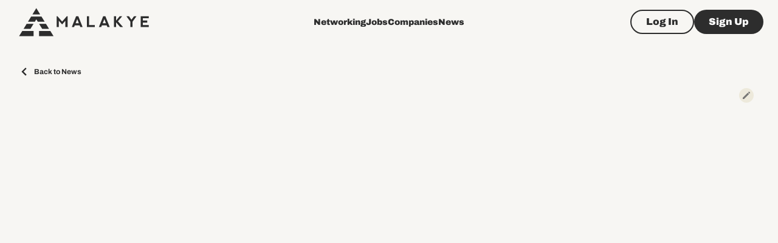

--- FILE ---
content_type: text/html; charset=utf-8
request_url: https://www.google.com/recaptcha/api2/aframe
body_size: 268
content:
<!DOCTYPE HTML><html><head><meta http-equiv="content-type" content="text/html; charset=UTF-8"></head><body><script nonce="ZPkoAhfJURi-ZoYj8qHzIw">/** Anti-fraud and anti-abuse applications only. See google.com/recaptcha */ try{var clients={'sodar':'https://pagead2.googlesyndication.com/pagead/sodar?'};window.addEventListener("message",function(a){try{if(a.source===window.parent){var b=JSON.parse(a.data);var c=clients[b['id']];if(c){var d=document.createElement('img');d.src=c+b['params']+'&rc='+(localStorage.getItem("rc::a")?sessionStorage.getItem("rc::b"):"");window.document.body.appendChild(d);sessionStorage.setItem("rc::e",parseInt(sessionStorage.getItem("rc::e")||0)+1);localStorage.setItem("rc::h",'1767112458312');}}}catch(b){}});window.parent.postMessage("_grecaptcha_ready", "*");}catch(b){}</script></body></html>

--- FILE ---
content_type: application/javascript; charset=UTF-8
request_url: https://malakye.com/_next/static/chunks/pages/news/%5Bnews_id%5D-7837c5453bc19d75.js
body_size: 2223
content:
(self.webpackChunk_N_E=self.webpackChunk_N_E||[]).push([[5823],{67557:function(e,n,t){(window.__NEXT_P=window.__NEXT_P||[]).push(["/news/[news_id]",function(){return t(84596)}])},84596:function(e,n,t){"use strict";t.r(n),t.d(n,{__N_SSP:function(){return W},default:function(){return A}});var i=t(85893),s=t(5152),l=t.n(s),a=t(2962),o=t(41664),r=t.n(o),d=t(35281),u=t(88078),c=t(65582),p=t(87357),h=t(15861),g=t(90948),m=t(83321),x=t(13135),f=t(26072),j=t(34226),v=t(23036),b=t(49616),w=t(74243),_=t(50573),y=t(51899),k=t(55237),Z=t(29776),P=t(60897),N=t(67294);let E=()=>{let[e,n]=(0,N.useState)(!1);return((0,N.useEffect)(()=>{{let e=setTimeout(()=>{try{(window.adsbygoogle=window.adsbygoogle||[]).push({})}catch(e){n(!0),console.error(e)}},300);return()=>clearTimeout(e)}},[]),e)?null:(0,i.jsx)("ins",{className:"adsbygoogle",style:{display:"flex",justifyContent:"center",alignItems:"center",marginTop:"16px",height:e?0:"unset"},"data-ad-client":"ca-pub-5464555247281445","data-ad-slot":"5310118764","data-ad-format":"autorelaxed"})},G=l()(()=>Promise.resolve().then(t.bind(t,71409)).then(e=>e.PostNewsModal),{loadableGenerated:{webpack:()=>[71409]},ssr:!1}),T=l()(()=>Promise.all([t.e(1272),t.e(8700),t.e(3913),t.e(5487),t.e(7570),t.e(5617),t.e(9533),t.e(3942),t.e(7600)]).then(t.bind(t,23848)).then(e=>e.ShareInPostModal),{loadableGenerated:{webpack:()=>[23848]},ssr:!1}),I=l()(()=>t.e(5408).then(t.bind(t,65408)).then(e=>e.ChatsWidget),{loadableGenerated:{webpack:()=>[65408]},ssr:!1}),B=e=>{var n,t,s;let{newsId:l}=e,o=(0,v.X)(),{t:g}=(0,d.$G)("layouts",{keyPrefix:"article"}),{account:m}=(0,j.D)(),b=_.fR.use.openModal(),{data:w,refetch:y,isLoading:N}=f.h.feed.Query.useGetNewsDetails({news_id:l},{refetchOnWindowFocus:!1});if(N)return(0,i.jsx)(C,{children:[...Array(10).keys()].map(e=>(0,i.jsx)(u.Z,{sx:{borderRadius:4},variant:"text"},e))});let T=(null==m?void 0:m.id)===(null==w?void 0:null===(n=w.user)||void 0===n?void 0:n.id),I=(0,x.Bm)("NEWS_ARTICLE",{article_id:null!==(t=null==w?void 0:w.sid)&&void 0!==t?t:null==w?void 0:w.id}),B=(null==w?void 0:w.title)?w.title+" | Malakye":void 0,W="Read this and other news from the leading employment company – Malakye.com. Explore industry’s latest trends and up-to-date news.";return(0,i.jsxs)(R,{children:[(0,i.jsx)(a.PB,{title:B,description:W,openGraph:{url:null!==(s=null==e?void 0:e.url)&&void 0!==s?s:void 0,title:B,description:W}}),(0,i.jsxs)(c.Z,{children:[(0,i.jsx)(p.Z,{children:(0,i.jsx)(L,{href:(0,x.Bm)("NETWORKING_NEWS"),startIcon:(0,i.jsx)(k.Icon,{icon:"arrow_left"}),LinkComponent:r(),children:(0,i.jsx)(h.Z,{variant:"hint_bold",children:g("back_to_news")})})}),(0,i.jsxs)(C,{children:[(0,i.jsxs)(M,{children:[w&&I?(0,i.jsx)(P.L,{articleUrl:I,articleId:w.sid}):null,T?(0,i.jsx)(Z.K,{size:"small",onClick:e=>{e.preventDefault(),e.stopPropagation(),b(w)},children:(0,i.jsx)(k.Icon,{icon:"edit"})}):null]}),(0,i.jsx)(S,{component:"h1",variant:o?"h3":"h2",children:null==w?void 0:w.title}),(null==w?void 0:w.file)&&(0,i.jsx)(p.Z,{mb:{md:13,xs:4},children:(0,i.jsx)(_.mc,{src:w.file})}),(null==w?void 0:w.user)&&(0,i.jsx)(p.Z,{mb:{md:6,xs:3},children:(0,i.jsx)(_.US,{user:w.user})}),(null==w?void 0:w.text)&&(0,i.jsx)(_.qR,{text:w.text})]}),(0,i.jsx)(E,{})]}),(0,i.jsx)(G,{onRefetch:y})]})};B.getLayout=function(e,n){let t=(null==n?void 0:n.isGuest)?w.GuestLayout:b.AppLayout;return(0,i.jsxs)(t,{hideDefaultH1:!0,children:[e,(0,i.jsx)(y.Confirm,{}),(0,i.jsx)(T,{}),(null==n?void 0:n.isGuest)?null:(0,i.jsx)(I,{})]})};let R=(0,g.ZP)(p.Z)(e=>{let{theme:n}=e;return{paddingTop:n.spacing(3),paddingBottom:n.spacing(8),[n.breakpoints.up("md")]:{paddingTop:n.spacing(3.5),paddingBottom:n.spacing(16)}}}),C=(0,g.ZP)(p.Z)(e=>{let{theme:n}=e;return{position:"relative",[n.breakpoints.up("md")]:{paddingLeft:n.spacing(13),paddingRight:n.spacing(13)}}}),S=(0,g.ZP)(h.Z)(e=>{let{theme:n}=e;return{textAlign:"center",marginBottom:n.spacing(5),padding:n.spacing(0,2.5),[n.breakpoints.down("md")]:{marginBottom:n.spacing(3),marginTop:n.spacing(2)}}}),L=(0,g.ZP)(m.Z)(e=>{let{theme:n}=e;return{textTransform:"initial",color:n.colors.black[1e3],"& .MuiButton-startIcon":{marginBottom:1,marginRight:n.spacing(.5),"& *:nth-of-type(1)":{fontSize:"1.5rem"}}}}),M=(0,g.ZP)(p.Z)(e=>{let{theme:n}=e;return{display:"flex",alignItems:"center",position:"absolute",right:n.spacing(2),top:n.spacing(-6),columnGap:n.spacing(1),[n.breakpoints.up("md")]:{top:n.spacing(-4)}}});var W=!0,A=B}},function(e){e.O(0,[5675,1664,574,1965,6525,51,7918,6558,4718,7962,4747,9062,809,8523,7417,3929,1222,7311,3471,7996,5237,6072,794,9616,1409,6207,9774,2888,179],function(){return e(e.s=67557)}),_N_E=e.O()}]);

--- FILE ---
content_type: application/javascript; charset=UTF-8
request_url: https://malakye.com/_next/static/chunks/7996-c9a50cd3bd27c92f.js
body_size: 3380
content:
(self.webpackChunk_N_E=self.webpackChunk_N_E||[]).push([[7996,8456,9286],{87952:function(e,r,t){"use strict";t.d(r,{Z:function(){return b}});var a=t(63366),i=t(87462),o=t(67294),n=t(86010),s=t(58510),l=t(90948),c=t(71657),d=t(82066),u=t(85893),h=(0,d.Z)((0,u.jsx)("path",{d:"M12 12c2.21 0 4-1.79 4-4s-1.79-4-4-4-4 1.79-4 4 1.79 4 4 4zm0 2c-2.67 0-8 1.34-8 4v2h16v-2c0-2.66-5.33-4-8-4z"}),"Person"),f=t(54801);let v=["alt","children","className","component","imgProps","sizes","src","srcSet","variant"],m=e=>{let{classes:r,variant:t,colorDefault:a}=e;return(0,s.Z)({root:["root",t,a&&"colorDefault"],img:["img"],fallback:["fallback"]},f.$,r)},g=(0,l.ZP)("div",{name:"MuiAvatar",slot:"Root",overridesResolver:(e,r)=>{let{ownerState:t}=e;return[r.root,r[t.variant],t.colorDefault&&r.colorDefault]}})(({theme:e,ownerState:r})=>(0,i.Z)({position:"relative",display:"flex",alignItems:"center",justifyContent:"center",flexShrink:0,width:40,height:40,fontFamily:e.typography.fontFamily,fontSize:e.typography.pxToRem(20),lineHeight:1,borderRadius:"50%",overflow:"hidden",userSelect:"none"},"rounded"===r.variant&&{borderRadius:(e.vars||e).shape.borderRadius},"square"===r.variant&&{borderRadius:0},r.colorDefault&&(0,i.Z)({color:(e.vars||e).palette.background.default},e.vars?{backgroundColor:e.vars.palette.Avatar.defaultBg}:{backgroundColor:"light"===e.palette.mode?e.palette.grey[400]:e.palette.grey[600]}))),p=(0,l.ZP)("img",{name:"MuiAvatar",slot:"Img",overridesResolver:(e,r)=>r.img})({width:"100%",height:"100%",textAlign:"center",objectFit:"cover",color:"transparent",textIndent:1e4}),k=(0,l.ZP)(h,{name:"MuiAvatar",slot:"Fallback",overridesResolver:(e,r)=>r.fallback})({width:"75%",height:"75%"}),Z=o.forwardRef(function(e,r){let t=(0,c.Z)({props:e,name:"MuiAvatar"}),{alt:s,children:l,className:d,component:h="div",imgProps:f,sizes:Z,src:b,srcSet:y,variant:w="circular"}=t,x=(0,a.Z)(t,v),S=null,C=function({crossOrigin:e,referrerPolicy:r,src:t,srcSet:a}){let[i,n]=o.useState(!1);return o.useEffect(()=>{if(!t&&!a)return;n(!1);let i=!0,o=new Image;return o.onload=()=>{i&&n("loaded")},o.onerror=()=>{i&&n("error")},o.crossOrigin=e,o.referrerPolicy=r,o.src=t,a&&(o.srcset=a),()=>{i=!1}},[e,r,t,a]),i}((0,i.Z)({},f,{src:b,srcSet:y})),R=b||y,P=R&&"error"!==C,M=(0,i.Z)({},t,{colorDefault:!P,component:h,variant:w}),$=m(M);return S=P?(0,u.jsx)(p,(0,i.Z)({alt:s,src:b,srcSet:y,sizes:Z,ownerState:M,className:$.img},f)):null!=l?l:R&&s?s[0]:(0,u.jsx)(k,{ownerState:M,className:$.fallback}),(0,u.jsx)(g,(0,i.Z)({as:h,ownerState:M,className:(0,n.Z)($.root,d),ref:r},x,{children:S}))});var b=Z},54801:function(e,r,t){"use strict";t.d(r,{$:function(){return o}});var a=t(1977),i=t(8027);function o(e){return(0,i.ZP)("MuiAvatar",e)}let n=(0,a.Z)("MuiAvatar",["root","colorDefault","circular","rounded","square","img","fallback"]);r.Z=n},98456:function(e,r,t){"use strict";t.d(r,{Z:function(){return $}});var a=t(63366),i=t(87462),o=t(67294),n=t(86010),s=t(58510),l=t(70917),c=t(98216),d=t(71657),u=t(90948),h=t(1977),f=t(8027);function v(e){return(0,f.ZP)("MuiCircularProgress",e)}(0,h.Z)("MuiCircularProgress",["root","determinate","indeterminate","colorPrimary","colorSecondary","svg","circle","circleDeterminate","circleIndeterminate","circleDisableShrink"]);var m=t(85893);let g=["className","color","disableShrink","size","style","thickness","value","variant"],p=e=>e,k,Z,b,y,w=(0,l.F4)(k||(k=p`
  0% {
    transform: rotate(0deg);
  }

  100% {
    transform: rotate(360deg);
  }
`)),x=(0,l.F4)(Z||(Z=p`
  0% {
    stroke-dasharray: 1px, 200px;
    stroke-dashoffset: 0;
  }

  50% {
    stroke-dasharray: 100px, 200px;
    stroke-dashoffset: -15px;
  }

  100% {
    stroke-dasharray: 100px, 200px;
    stroke-dashoffset: -125px;
  }
`)),S=e=>{let{classes:r,variant:t,color:a,disableShrink:i}=e,o={root:["root",t,`color${(0,c.Z)(a)}`],svg:["svg"],circle:["circle",`circle${(0,c.Z)(t)}`,i&&"circleDisableShrink"]};return(0,s.Z)(o,v,r)},C=(0,u.ZP)("span",{name:"MuiCircularProgress",slot:"Root",overridesResolver:(e,r)=>{let{ownerState:t}=e;return[r.root,r[t.variant],r[`color${(0,c.Z)(t.color)}`]]}})(({ownerState:e,theme:r})=>(0,i.Z)({display:"inline-block"},"determinate"===e.variant&&{transition:r.transitions.create("transform")},"inherit"!==e.color&&{color:(r.vars||r).palette[e.color].main}),({ownerState:e})=>"indeterminate"===e.variant&&(0,l.iv)(b||(b=p`
      animation: ${0} 1.4s linear infinite;
    `),w)),R=(0,u.ZP)("svg",{name:"MuiCircularProgress",slot:"Svg",overridesResolver:(e,r)=>r.svg})({display:"block"}),P=(0,u.ZP)("circle",{name:"MuiCircularProgress",slot:"Circle",overridesResolver:(e,r)=>{let{ownerState:t}=e;return[r.circle,r[`circle${(0,c.Z)(t.variant)}`],t.disableShrink&&r.circleDisableShrink]}})(({ownerState:e,theme:r})=>(0,i.Z)({stroke:"currentColor"},"determinate"===e.variant&&{transition:r.transitions.create("stroke-dashoffset")},"indeterminate"===e.variant&&{strokeDasharray:"80px, 200px",strokeDashoffset:0}),({ownerState:e})=>"indeterminate"===e.variant&&!e.disableShrink&&(0,l.iv)(y||(y=p`
      animation: ${0} 1.4s ease-in-out infinite;
    `),x)),M=o.forwardRef(function(e,r){let t=(0,d.Z)({props:e,name:"MuiCircularProgress"}),{className:o,color:s="primary",disableShrink:l=!1,size:c=40,style:u,thickness:h=3.6,value:f=0,variant:v="indeterminate"}=t,p=(0,a.Z)(t,g),k=(0,i.Z)({},t,{color:s,disableShrink:l,size:c,thickness:h,value:f,variant:v}),Z=S(k),b={},y={},w={};if("determinate"===v){let e=2*Math.PI*((44-h)/2);b.strokeDasharray=e.toFixed(3),w["aria-valuenow"]=Math.round(f),b.strokeDashoffset=`${((100-f)/100*e).toFixed(3)}px`,y.transform="rotate(-90deg)"}return(0,m.jsx)(C,(0,i.Z)({className:(0,n.Z)(Z.root,o),style:(0,i.Z)({width:c,height:c},y,u),ownerState:k,ref:r,role:"progressbar"},w,p,{children:(0,m.jsx)(R,{className:Z.svg,ownerState:k,viewBox:"22 22 44 44",children:(0,m.jsx)(P,{className:Z.circle,style:b,ownerState:k,cx:44,cy:44,r:(44-h)/2,fill:"none",strokeWidth:h})})}))});var $=M},88078:function(e,r,t){"use strict";t.d(r,{Z:function(){return P}});var a=t(63366),i=t(87462),o=t(67294),n=t(86010),s=t(70917),l=t(58510),c=t(41796),d=t(90948),u=t(71657),h=t(1977),f=t(8027);function v(e){return(0,f.ZP)("MuiSkeleton",e)}(0,h.Z)("MuiSkeleton",["root","text","rectangular","rounded","circular","pulse","wave","withChildren","fitContent","heightAuto"]);var m=t(85893);let g=["animation","className","component","height","style","variant","width"],p=e=>e,k,Z,b,y,w=e=>{let{classes:r,variant:t,animation:a,hasChildren:i,width:o,height:n}=e;return(0,l.Z)({root:["root",t,a,i&&"withChildren",i&&!o&&"fitContent",i&&!n&&"heightAuto"]},v,r)},x=(0,s.F4)(k||(k=p`
  0% {
    opacity: 1;
  }

  50% {
    opacity: 0.4;
  }

  100% {
    opacity: 1;
  }
`)),S=(0,s.F4)(Z||(Z=p`
  0% {
    transform: translateX(-100%);
  }

  50% {
    /* +0.5s of delay between each loop */
    transform: translateX(100%);
  }

  100% {
    transform: translateX(100%);
  }
`)),C=(0,d.ZP)("span",{name:"MuiSkeleton",slot:"Root",overridesResolver:(e,r)=>{let{ownerState:t}=e;return[r.root,r[t.variant],!1!==t.animation&&r[t.animation],t.hasChildren&&r.withChildren,t.hasChildren&&!t.width&&r.fitContent,t.hasChildren&&!t.height&&r.heightAuto]}})(({theme:e,ownerState:r})=>{let t=String(e.shape.borderRadius).match(/[\d.\-+]*\s*(.*)/)[1]||"px",a=parseFloat(e.shape.borderRadius);return(0,i.Z)({display:"block",backgroundColor:e.vars?e.vars.palette.Skeleton.bg:(0,c.Fq)(e.palette.text.primary,"light"===e.palette.mode?.11:.13),height:"1.2em"},"text"===r.variant&&{marginTop:0,marginBottom:0,height:"auto",transformOrigin:"0 55%",transform:"scale(1, 0.60)",borderRadius:`${a}${t}/${Math.round(a/.6*10)/10}${t}`,"&:empty:before":{content:'"\\00a0"'}},"circular"===r.variant&&{borderRadius:"50%"},"rounded"===r.variant&&{borderRadius:(e.vars||e).shape.borderRadius},r.hasChildren&&{"& > *":{visibility:"hidden"}},r.hasChildren&&!r.width&&{maxWidth:"fit-content"},r.hasChildren&&!r.height&&{height:"auto"})},({ownerState:e})=>"pulse"===e.animation&&(0,s.iv)(b||(b=p`
      animation: ${0} 1.5s ease-in-out 0.5s infinite;
    `),x),({ownerState:e,theme:r})=>"wave"===e.animation&&(0,s.iv)(y||(y=p`
      position: relative;
      overflow: hidden;

      /* Fix bug in Safari https://bugs.webkit.org/show_bug.cgi?id=68196 */
      -webkit-mask-image: -webkit-radial-gradient(white, black);

      &::after {
        animation: ${0} 1.6s linear 0.5s infinite;
        background: linear-gradient(
          90deg,
          transparent,
          ${0},
          transparent
        );
        content: '';
        position: absolute;
        transform: translateX(-100%); /* Avoid flash during server-side hydration */
        bottom: 0;
        left: 0;
        right: 0;
        top: 0;
      }
    `),S,(r.vars||r).palette.action.hover)),R=o.forwardRef(function(e,r){let t=(0,u.Z)({props:e,name:"MuiSkeleton"}),{animation:o="pulse",className:s,component:l="span",height:c,style:d,variant:h="text",width:f}=t,v=(0,a.Z)(t,g),p=(0,i.Z)({},t,{animation:o,component:l,variant:h,hasChildren:Boolean(v.children)}),k=w(p);return(0,m.jsx)(C,(0,i.Z)({as:l,ref:r,className:(0,n.Z)(k.root,s),ownerState:p},v,{style:(0,i.Z)({width:f,height:c},d)}))});var P=R},49286:function(){}}]);

--- FILE ---
content_type: application/javascript; charset=UTF-8
request_url: https://malakye.com/_next/static/chunks/6207-2b7e40e986f20b50.js
body_size: 13511
content:
"use strict";(self.webpackChunk_N_E=self.webpackChunk_N_E||[]).push([[6207,1899,8191,4243,942],{29904:function(e,n,t){var r,i,o=t(67294);function a(){return(a=Object.assign?Object.assign.bind():function(e){for(var n=1;n<arguments.length;n++){var t=arguments[n];for(var r in t)Object.prototype.hasOwnProperty.call(t,r)&&(e[r]=t[r])}return e}).apply(this,arguments)}n.Z=function(e){return o.createElement("svg",a({width:33,height:32,viewBox:"0 0 33 32",fill:"none",xmlns:"http://www.w3.org/2000/svg"},e),r||(r=o.createElement("circle",{fill:"transparent",cx:16.5,cy:16,r:14.75,stroke:"currentColor",strokeWidth:2.5})),i||(i=o.createElement("path",{d:"M7.9668 14.75C7.27644 14.75 6.7168 15.3096 6.7168 16C6.7168 16.6904 7.27644 17.25 7.9668 17.25V14.75ZM25.9173 16.8839C26.4055 16.3957 26.4055 15.6043 25.9173 15.1161L17.9624 7.16117C17.4742 6.67301 16.6828 6.67301 16.1946 7.16117C15.7065 7.64932 15.7065 8.44078 16.1946 8.92893L23.2657 16L16.1946 23.0711C15.7065 23.5592 15.7065 24.3507 16.1946 24.8388C16.6828 25.327 17.4742 25.327 17.9624 24.8388L25.9173 16.8839ZM7.9668 17.25H25.0335V14.75H7.9668V17.25Z",fill:"currentColor"})))}},7934:function(e,n,t){var r,i,o=t(67294);function a(){return(a=Object.assign?Object.assign.bind():function(e){for(var n=1;n<arguments.length;n++){var t=arguments[n];for(var r in t)Object.prototype.hasOwnProperty.call(t,r)&&(e[r]=t[r])}return e}).apply(this,arguments)}n.Z=function(e){return o.createElement("svg",a({width:56,height:56,viewBox:"0 0 56 56",fill:"none",xmlns:"http://www.w3.org/2000/svg"},e),r||(r=o.createElement("circle",{cx:28,cy:28,r:24,fill:"currentColor"})),i||(i=o.createElement("path",{d:"M28 4C14.7659 4 4 14.7663 4 27.9998C4 41.2338 14.7659 52.0005 28 52.0005C41.2332 52.0005 52 41.2338 52 27.9998C52 14.7663 41.2332 4 28 4ZM34.7831 19.1506C34.7831 19.2643 34.7379 19.3732 34.6576 19.4536C34.5772 19.534 34.4682 19.5791 34.3546 19.5791L31.6264 19.5808C29.8263 19.5808 29.4972 20.2818 29.4972 21.6624V24.5265H34.1763C34.2993 24.5265 34.4167 24.5796 34.4977 24.6722C34.5787 24.7647 34.6164 24.8877 34.6014 25.0098L33.9351 30.1658C33.9218 30.2691 33.8713 30.3641 33.793 30.4328C33.7148 30.5016 33.6142 30.5395 33.51 30.5395H29.4972V43.3424C29.4972 43.456 29.452 43.565 29.3717 43.6454C29.2913 43.7257 29.1823 43.7709 29.0687 43.7709H23.7451C23.6314 43.7709 23.5224 43.7257 23.4421 43.6454C23.3617 43.565 23.3166 43.456 23.3166 43.3424V30.5395H19.2908C19.1772 30.5395 19.0682 30.4943 18.9879 30.414C18.9075 30.3336 18.8623 30.2246 18.8623 30.111V24.955C18.8623 24.8413 18.9075 24.7323 18.9879 24.652C19.0682 24.5716 19.1772 24.5265 19.2908 24.5265H23.3166V21.1521C23.3166 16.6829 26.0212 13.9072 30.376 13.9072C32.2481 13.9072 33.9025 14.0464 34.4107 14.1137C34.5137 14.1273 34.6083 14.1779 34.6768 14.256C34.7453 14.3341 34.783 14.4344 34.7831 14.5383V19.1506Z",fill:"#2D2D2D"})))}},37412:function(e,n,t){var r,i=t(67294);function o(){return(o=Object.assign?Object.assign.bind():function(e){for(var n=1;n<arguments.length;n++){var t=arguments[n];for(var r in t)Object.prototype.hasOwnProperty.call(t,r)&&(e[r]=t[r])}return e}).apply(this,arguments)}n.Z=function(e){return i.createElement("svg",o({width:24,height:24,viewBox:"0 0 24 24",fill:"none",xmlns:"http://www.w3.org/2000/svg"},e),r||(r=i.createElement("path",{d:"M3.375 21.625V8.68328L12 2.19995L20.65 8.67495V21.625H14.15V13.85H9.85V21.625H3.375Z",fill:"currentColor"})))}},2998:function(e,n,t){var r,i,o=t(67294);function a(){return(a=Object.assign?Object.assign.bind():function(e){for(var n=1;n<arguments.length;n++){var t=arguments[n];for(var r in t)Object.prototype.hasOwnProperty.call(t,r)&&(e[r]=t[r])}return e}).apply(this,arguments)}n.Z=function(e){return o.createElement("svg",a({width:56,height:56,viewBox:"0 0 56 56",fill:"none",xmlns:"http://www.w3.org/2000/svg"},e),r||(r=o.createElement("path",{d:"M28 52C41.2549 52 52 41.2549 52 28C52 14.7452 41.2549 4 28 4C14.7452 4 4 14.7452 4 28C4 41.2549 14.7452 52 28 52Z",fill:"#2D2D2D"})),i||(i=o.createElement("path",{d:"M35.7055 15.4783H20.2941C17.6185 15.4783 15.478 17.6187 15.478 20.2943V35.7057C15.478 38.3813 17.6185 40.5218 20.2941 40.5218H35.7055C38.3811 40.5218 40.5215 38.3813 40.5215 35.7057V20.2943C40.5215 17.6187 38.381 15.4783 35.7055 15.4783ZM24.468 25.4315C25.2172 24.3612 26.6085 23.6121 27.9998 23.6121C29.3911 23.6121 30.7824 24.3612 31.5316 25.4315C32.0667 26.1806 32.3878 27.0368 32.3878 28C32.3878 30.4616 30.3543 32.388 27.9998 32.388C25.6453 32.388 23.6118 30.4616 23.6118 28C23.6118 27.0368 23.9329 26.1806 24.468 25.4315ZM38.06 35.7057C38.06 36.99 36.9898 38.0603 35.7055 38.0603H20.2941C19.0098 38.0603 17.9396 36.99 17.9396 35.7057V25.4315H21.6854C21.3643 26.1806 21.1503 27.1439 21.1503 28C21.1503 31.7459 24.254 34.8495 27.9998 34.8495C31.7456 34.8495 34.8493 31.7459 34.8493 28C34.8493 27.1439 34.6352 26.1806 34.3142 25.4315H38.06L38.06 35.7057Z",fill:"currentColor"})))}},42979:function(e,n,t){var r,i,o=t(67294);function a(){return(a=Object.assign?Object.assign.bind():function(e){for(var n=1;n<arguments.length;n++){var t=arguments[n];for(var r in t)Object.prototype.hasOwnProperty.call(t,r)&&(e[r]=t[r])}return e}).apply(this,arguments)}n.Z=function(e){return o.createElement("svg",a({width:56,height:56,viewBox:"0 0 56 56",fill:"none",xmlns:"http://www.w3.org/2000/svg"},e),r||(r=o.createElement("ellipse",{cx:30,cy:29.0168,rx:24,ry:24.0138,fill:"currentColor"})),i||(i=o.createElement("path",{d:"M27.9994 4.00232C14.7454 4.00232 4 14.7478 4 28.0019C4 41.2564 14.745 52.0023 27.9994 52.0023C41.2542 52.0023 52 41.2564 52 28.0019C51.9996 14.7478 41.2542 4.00232 27.9994 4.00232ZM18.0408 14.8267C19.6733 14.8267 20.9975 16.0343 20.9975 17.5241C20.9975 19.0138 19.6733 20.2214 18.0408 20.2214C16.4074 20.2214 15.084 19.0138 15.084 17.5241C15.084 16.0343 16.4074 14.8267 18.0408 14.8267ZM21.0199 37.8975H15.1778V22.6532H21.0199V37.8975ZM40.8716 37.8975H35.0013V29.5149C35.0013 28.558 34.8237 27.8807 34.4697 27.4832C34.1153 27.0865 33.6178 26.8873 32.9774 26.8873C32.2691 26.8873 31.6943 27.1553 31.2545 27.6915C30.8142 28.2277 30.5946 29.1892 30.5946 30.5769V37.8975H24.7522V22.6532H30.1921V25.136C31.0051 24.1222 31.8284 23.3973 32.6608 22.9615C33.4933 22.5262 34.507 22.3088 35.7034 22.3088C37.321 22.3088 38.5863 22.7893 39.5005 23.7513C40.4138 24.7128 40.8711 26.1984 40.8711 28.2082L40.8716 37.8975Z",fill:"#2D2D2D"})))}},66794:function(e,n,t){var r,i=t(67294);function o(){return(o=Object.assign?Object.assign.bind():function(e){for(var n=1;n<arguments.length;n++){var t=arguments[n];for(var r in t)Object.prototype.hasOwnProperty.call(t,r)&&(e[r]=t[r])}return e}).apply(this,arguments)}n.Z=function(e){return i.createElement("svg",o({width:24,height:24,viewBox:"0 0 24 24",fill:"none",xmlns:"http://www.w3.org/2000/svg"},e),r||(r=i.createElement("path",{d:"M3.725 20.6251C3.07417 20.6251 2.51979 20.3961 2.06187 19.9382C1.60396 19.4803 1.375 18.9259 1.375 18.2751V5.7251C1.375 5.06738 1.60396 4.50712 2.06187 4.04432C2.51979 3.58151 3.07417 3.3501 3.725 3.3501H20.275C20.9327 3.3501 21.493 3.58151 21.9558 4.04432C22.4186 4.50712 22.65 5.06738 22.65 5.7251V18.2751C22.65 18.9259 22.4186 19.4803 21.9558 19.9382C21.493 20.3961 20.9327 20.6251 20.275 20.6251H3.725ZM12 13.2501L20.275 7.6751V5.7251L12 11.1751L3.725 5.7251V7.6751L12 13.2501Z",fill:"currentColor"})))}},78955:function(e,n,t){var r,i=t(67294);function o(){return(o=Object.assign?Object.assign.bind():function(e){for(var n=1;n<arguments.length;n++){var t=arguments[n];for(var r in t)Object.prototype.hasOwnProperty.call(t,r)&&(e[r]=t[r])}return e}).apply(this,arguments)}n.Z=function(e){return i.createElement("svg",o({width:24,height:24,viewBox:"0 0 24 24",fill:"none",xmlns:"http://www.w3.org/2000/svg"},e),r||(r=i.createElement("path",{d:"M7.17162 23C6.57019 23 6.05789 22.7825 5.63474 22.3474C5.21158 21.9121 5 21.3852 5 20.7667V3.23326C5 2.61476 5.21158 2.08792 5.63474 1.65275C6.05789 1.21758 6.57019 1 7.17162 1H16.8284C17.4298 1 17.9421 1.21758 18.3653 1.65275C18.7884 2.08792 19 2.61476 19 3.23326V20.7667C19 21.3852 18.7884 21.9121 18.3653 22.3474C17.9421 22.7825 17.4298 23 16.8284 23H7.17162ZM7.17162 17.6285H16.8284V6.37149H7.17162V17.6285Z",fill:"currentColor"})))}},64324:function(e,n,t){var r,i,o=t(67294);function a(){return(a=Object.assign?Object.assign.bind():function(e){for(var n=1;n<arguments.length;n++){var t=arguments[n];for(var r in t)Object.prototype.hasOwnProperty.call(t,r)&&(e[r]=t[r])}return e}).apply(this,arguments)}n.Z=function(e){return o.createElement("svg",a({width:56,height:56,viewBox:"0 0 56 56",fill:"none",xmlns:"http://www.w3.org/2000/svg"},e),r||(r=o.createElement("circle",{cx:28,cy:28,r:24,fill:"#2D2D2D"})),i||(i=o.createElement("path",{d:"M35.9108 16H39.9822L31.0874 26.1662L41.5514 40H33.3582L26.9409 31.6098L19.5982 40H15.5243L25.0382 29.1262L15 16H23.4012L29.2018 23.6689L35.9108 16ZM34.4818 37.5631H36.7378L22.1754 18.3089H19.7545L34.4818 37.5631Z",fill:"currentColor"})))}},73307:function(e,n,t){t.d(n,{a:function(){return x},l:function(){return C}});var r,i,o=t(33299),a=t(1604),l=t(67294),s=t(64529),c=t(52069),d=t(1169);let u=(e,n)=>"wss://".concat(c.O.NEXT_PUBLIC_SOCKET_BASE_URL).concat("/ws/chats/:recipient_id".replace(":recipient_id",e),"?").concat(n?"token=Bearer ".concat(n):"");(r=i||(i={})).CHAT="chat",r.MESSAGE="message";let p=a.z.object({id:a.z.string(),messages:a.z.array(a.z.any()),recipient:d.El}),h=e=>{if(!window.WebSocket)return null;let{chatId:n,accessToken:t,onMessage:r,onError:o,onClose:a,onOpen:l}=e,s=new WebSocket(u(n,t));return s.onerror=e=>{o&&o(e)},s.onmessage=e=>{if(!r)return;let n=p.safeParse(JSON.parse(e.data));if(n.success)return r({type:i.CHAT,data:n.data},e);let t=d.Am.safeParse(JSON.parse(e.data));if(t.success)return r({type:i.MESSAGE,data:t.data},e)},s.onopen=e=>{l&&l(e)},s.onclose=e=>{a&&a(e)},s},g=()=>Math.random().toString(36).slice(2),m=(e,n)=>{var t;let r=g(),i={id:r,temporary_id:r,sender:n,message:e.message,file:null!==(t=e.file)&&void 0!==t?t:null,is_read:!1,datetime:new Date().toISOString()};return i},f=()=>({newChatOpen:!1,newChatExtraData:null,mainChatId:null,mainChatExtraData:null,secondaryChatId:null,secondaryChatExtraData:null,socketsByChatId:{},chatsById:{},sender:null}),x=(0,s.Ue)()((e,n)=>{let t=e=>{let t=n().chatsById[e];return t},r=(t,r)=>{let i=n().chatsById;return e({chatsById:Object.assign({},i,{[t]:r})})},o=(r,i)=>{let o=t(r);if(!o)return;let a=n().chatsById;return e({chatsById:Object.assign({},a,{[r]:Object.assign({},o,i)})})},a=(e,n,r)=>{let i=t(e);if(!i)return;let a=i.messages;if(!r&&n.temporary_id){let t=!1,r=a.map(e=>e.temporary_id!==n.temporary_id?e:(t=!0,Object.assign({},n,{temporary_id:null})));return t||r.unshift(n),o(e,{messages:r})}let l=a.find(e=>e.id===n.id);if(!l)return o(e,{messages:[n,...a]})},l=t=>{let r=s(t);r&&r.readyState!==r.CLOSED&&r.readyState!==r.CLOSING&&(r.onclose=function(){},r.readyState===r.OPEN&&r.close(),e({socketsByChatId:Object.assign({},n().socketsByChatId,{[t]:void 0})}))},s=e=>n().socketsByChatId[e],c=t=>{let r=n().sender,{chatId:i,message:o,file:l}=t,c=s(i);if(!c)return;let d={message:o,file:l};if(r){let e=m(t,r);d.temporary_id=e.temporary_id,a(i,e,!0)}c.send(JSON.stringify(d)),e({mainChatExtraData:null,secondaryChatExtraData:null})},d=()=>{let e=n().mainChatId,t=n().secondaryChatId;Object.keys(n().socketsByChatId).forEach(n=>{n!==e&&n!==t&&l(n)})};return{...f(),connectToChat:t=>{let{sender:o,chatId:u,accessToken:p,extraData:g=null,main:m=!1}=t;if(!u||!p)return;let f=m?"mainChatId":"secondaryChatId",x=m?"mainChatExtraData":"secondaryChatExtraData",v=s(u);if(v&&v.readyState===v.OPEN){e({sender:o,[f]:u,[x]:g});return}v&&l(u);let C=h({chatId:u,accessToken:p,onMessage:e=>{e.type===i.CHAT?r(u,e.data):e.type===i.MESSAGE&&a(u,e.data)},onOpen:()=>{(null==g?void 0:g.sendImmediately)&&(null==g?void 0:g.message)&&c({chatId:u,message:g.message,file:g.file})}});e({sender:o,socketsByChatId:Object.assign({},n().socketsByChatId,{[u]:C}),[f]:u,[x]:g,...m?{newChatOpen:!1,newChatExtraData:null}:{}}),d()},disconnectFromChat:t=>{let r=n().mainChatId;l(t),e({socketsByChatId:Object.assign({},n().socketsByChatId,{[t]:void 0}),chatsById:Object.assign({},n().chatsById,{[t]:void 0}),secondaryChatId:null,secondaryChatExtraData:null,mainChatId:r===t?null:r})},openNewChat:n=>{e({newChatOpen:!0,newChatExtraData:n})},closeNewChat:()=>{e({newChatOpen:!1,newChatExtraData:null})},expandChat:n=>{let r=t(n);r&&e({mainChatId:n,mainChatExtraData:null,secondaryChatId:null,secondaryChatExtraData:null})},appendMessage:a,sendMessage:c,markAsUnread:(e,n)=>{let r=s(e),i=t(e);r&&i&&(r.send(JSON.stringify({unread:n})),o(e,{messages:i.messages.map(e=>e.id===n?Object.assign({},e,{is_read:!1}):e)}))},deleteMessage:(e,n)=>{let r=s(e),i=t(e);r&&i&&(r.send(JSON.stringify({delete:n})),o(e,{messages:i.messages.filter(e=>e.id!==n)}))}}}),v=e=>e.connectToChat,C=()=>{let e=x(v);return(0,l.useCallback)(async n=>{let t=await (0,o.getSession)();if(null==t?void 0:t.access_token){var r;e(Object.assign({sender:(null==t?void 0:t.user)?{id:null!==(r=t.user.sid)&&void 0!==r?r:t.user.id,name:t.user.name,avatar:t.user.avatar,profile_type:t.user.profile_type,job_title:null,company_name:null}:null,accessToken:null==t?void 0:t.access_token},n))}},[e])}},43002:function(e,n,t){t.d(n,{X:function(){return o}});var r=t(64529);let i={isOpen:!1,resourceId:null,resourceType:null},o=(0,r.Ue)()(e=>({...i,requestShareInPost:(n,t)=>{e({isOpen:!0,resourceId:n,resourceType:t})},closeModal:()=>{e({...i})}}))},98786:function(e,n,t){t.d(n,{US:function(){return b},qR:function(){return j},mc:function(){return y}});var r=t(85893),i=t(25675),o=t.n(i),a=t(87357),l=t(15861),s=t(27035),c=t(10517),d=t(90948),u=t(58273);let p=(0,d.ZP)(a.Z)(e=>{let{theme:n}=e;return{position:"relative",height:380,overflow:"hidden",borderRadius:4*n.shape.borderRadius,"& img":{objectFit:"contain"},[n.breakpoints.down("md")]:{height:280}}}),h=(0,d.ZP)(a.Z)(e=>{var n,t,r,i,o,a;let{theme:l}=e;return{maxWidth:872,margin:"0 auto",color:l.colors.black[600],"& a":{color:l.colors.purple[1e3]},"& p, & ul, & ol":{fontWeight:l.typography.paragraph3.fontWeight,fontSize:l.typography.paragraph3.fontSize,lineHeight:l.typography.paragraph3.lineHeight,marginTop:l.spacing(2),marginBottom:0},"& h3":{marginTop:l.spacing(6),fontWeight:null===(n=l.typography.h3)||void 0===n?void 0:n.fontWeight,fontSize:null===(t=l.typography.h3)||void 0===t?void 0:t.fontSize,lineHeight:null===(r=l.typography.h3)||void 0===r?void 0:r.lineHeight,color:l.colors.black[1e3]},"& h4":{marginTop:l.spacing(3),fontWeight:null===(i=l.typography.paragraph3_black)||void 0===i?void 0:i.fontWeight,fontSize:null===(o=l.typography.paragraph3_black)||void 0===o?void 0:o.fontSize,lineHeight:null===(a=l.typography.paragraph3_black)||void 0===a?void 0:a.lineHeight,color:l.colors.black[1e3]},"& iframe":{marginTop:l.spacing(2)},"& img":{maxWidth:"100%"}}}),g=(0,d.ZP)(a.Z)(e=>{let{theme:n}=e;return{maxWidth:872,margin:"0 auto",display:"flex",alignItems:"center",columnGap:n.spacing(1.5),marginBottom:n.spacing(2),"& h4":{color:n.colors.black[1e3]},"& p":{color:n.colors.black[400]},"& a":{"&:hover":{textDecoration:"underline"}}}}),m=(0,d.ZP)(u.S)(e=>{let{theme:n}=e;return{width:48,height:48,borderWidth:2,borderColor:n.colors.black[100]}});var f=t(8929),x=t(41664),v=t.n(x),C=t(13135);function y(e){return(0,r.jsx)(p,{children:(0,r.jsx)(o(),{priority:!0,loading:"eager",fill:!0,src:e.src,alt:"Article thumbnail"})})}function b(e){let n=(0,f.T)(e.user.job_title,e.user.company),t=(0,C.Bm)("USER_PROFILE",{user_id:e.user.sid});return(0,r.jsx)(v(),{href:t,children:(0,r.jsxs)(g,{children:[(0,r.jsx)(m,{shape:"COMPANY"===e.user.type?"square":"circle",hasImage:!!e.user.avatar,children:e.user.avatar?(0,r.jsx)(o(),{width:48,height:48,src:e.user.avatar,alt:"Profile avatar"}):null}),(0,r.jsxs)(a.Z,{children:[(0,r.jsxs)(l.Z,{mb:.5,component:"div",variant:"paragraph2_black",children:[e.user.name," ",(0,r.jsx)(v(),{href:"/news?user=".concat(e.user.name.replaceAll(" ","-"),"-Posts&user_id=").concat(e.user.id),children:"(See all posts)"})]}),n&&(0,r.jsx)(l.Z,{component:"p",variant:"paragraph3",children:n})]})]})})}function j(e){return(0,r.jsx)(h,{children:(0,r.jsx)(s.O,{isChild:!0,innerHTML:(0,c.qI)(e.text)})})}},60897:function(e,n,t){t.d(n,{L:function(){return y}});var r=t(85893),i=t(90948),o=t(87357),a=t(67294),l=t(35281),s=t(11163),c=t(33299),d=t(13135),u=t(1169),p=t(73307),h=t(39849),g=t(43002),m=t(29776),f=t(55237),x=t(41318);let v=(0,i.ZP)(m.K)(e=>{let{theme:n,size:t}=e;return{..."medium"===t&&{fontSize:"1.25rem",padding:n.spacing(1)}}}),C=e=>{if(void 0===window)return e;let n=window.location.origin;return"".concat(n).concat(e)};function y(e){let{size:n="small",articleId:t,articleUrl:i,...m}=e,y=(0,s.useRouter)(),{status:b}=(0,c.useSession)(),j=(0,h.U)(),{t:w}=(0,l.$G)("common",{keyPrefix:"components.NewsShareMenu"}),[_,k]=(0,a.useState)(null),I=Boolean(_),S=e=>{if(e.preventDefault(),e.stopPropagation(),"authenticated"!==b)return void y.push((0,d.Bm)("LOGIN"));k(e.currentTarget)},O=()=>{k(null)},Z=C(i),E=(0,p.a)(e=>e.openNewChat),P=(0,g.X)(e=>e.requestShareInPost);return(0,r.jsxs)(o.Z,{...m,children:[(0,r.jsx)(v,{size:n,onClick:S,"aria-label":"news share",children:(0,r.jsx)(f.Icon,{icon:"share"})}),(0,r.jsx)(x.v,{url:Z,onCopyLink:()=>j.success(e.resourceType?"Post URL copied to clipboard":w("article_url_copied")),anchorEl:_,open:I,onClose:O,onShareInPost:()=>{var n;P(t,null!==(n=e.resourceType)&&void 0!==n?n:u._g.NEWS)},onShareInMessage:()=>{E({main:!1,message:w("share_article_message",{url:Z})||""})},twitterShareConfig:{title:w("share_article_twitter_title")||"",url:Z},facebookShareConfig:{quote:w("share_article_facebook_title")||"",url:Z},linkedinShareConfig:{title:w("share_article_linkedin_title")||"",url:Z,source:Z}})]})}},79168:function(e,n,t){t.d(n,{K3:function(){return c},VE:function(){return d},fR:function(){return h}});var r=t(1604),i=t(64529),o=t(782),a=t(1169),l=t(80850),s=t(85808);let c=1e4,d=r.z.object({title:r.z.string().min(1),industries:r.z.array(r.z.string()),text:(0,l.yw)(100,c),file:r.z.array(l.KH),visibility:r.z.nativeEnum(a.xC)}),u=()=>({isOpen:!1,selectedArticle:null}),p=(0,i.Ue)()((0,o.XR)(e=>({...u(),openModal:n=>{e({isOpen:!0,selectedArticle:null!=n?n:null})},closeModal:()=>{e(u())}}))),h=(0,s.N)(p)},8929:function(e,n,t){t.d(n,{T:function(){return r}});let r=(e,n)=>{let t=null!=e?e:"";return n&&(t=t?"".concat(t," at ").concat(n):""),t}},50573:function(e,n,t){t.d(n,{Tm:function(){return r.PostNewsModal},US:function(){return i.US},fR:function(){return o.fR},mc:function(){return i.mc},qR:function(){return i.qR}});var r=t(71409),i=t(98786),o=t(79168)},74243:function(e,n,t){t.r(n),t.d(n,{GuestLayout:function(){return V}});var r=t(85893),i=t(5152),o=t.n(i),a=t(2962),l=t(87357),s=t(23036),c=t(65582),d=t(86886),u=t(51233),p=t(15861),h=t(83321),g=t(25675),m=t.n(g),f=t(41664),x=t.n(f),v=t(35281),C=t(69204),y=t(90948);let b=(0,y.ZP)(l.Z)(e=>{let{theme:n,color:t}=e,r="white"===t;return{height:n.spacing(r?7:9),padding:n.spacing(.5,0),display:"flex",alignItems:"center",position:r?"fixed":"absolute",top:0,left:0,right:0,zIndex:999,backgroundColor:t,[n.breakpoints.down("md")]:{"& .logo":{width:114,height:"auto"}}}}),j=(0,y.ZP)(l.Z)(e=>{let{theme:n}=e;return{"& > a":{color:n.colors.black[1e3]}}});var w=t(39332);let _=e=>{let{color:n="transparent"}=e,t=(0,s.X)(),i=(0,w.usePathname)(),o=(0,w.useSearchParams)(),a=encodeURIComponent("".concat(i).concat(o.toString()?"?".concat(o.toString()):""));console.log(a);let{t:l}=(0,v.$G)("layouts",{keyPrefix:"site"}),g=t?"small":"medium",f=t?"paragraph3_black":"paragraph2_black";return(0,r.jsx)(b,{color:n,children:(0,r.jsx)(c.Z,{children:(0,r.jsxs)(d.ZP,{container:!0,alignItems:"center",children:[(0,r.jsx)(d.ZP,{sx:{display:"flex",alignItems:"center","& a":{display:"flex",alignItems:"center"}},item:!0,md:3,xs:5,children:(0,r.jsx)(x(),{href:"/",children:(0,r.jsx)(m(),{loading:"eager",priority:!0,className:"logo",width:"white"===n?139:229,height:"white"===n?31:48,src:"/malakye-logo.svg",alt:"Malakye logo"})})}),(0,r.jsx)(d.ZP,{item:!0,md:6,display:{xs:"none",md:"block"},children:(0,r.jsx)(u.Z,{columnGap:4,justifyContent:"center",direction:"row",alignItems:"center",children:C.Y.map((e,n)=>(0,r.jsx)(j,{children:(0,r.jsx)(x(),{href:e.to,children:(0,r.jsx)(p.Z,{variant:"paragraph3_black",children:l("navigation.".concat(e.key))})})},"".concat(e.key,"-").concat(n)))})}),(0,r.jsx)(d.ZP,{item:!0,md:3,xs:7,children:(0,r.jsxs)(u.Z,{columnGap:{md:2,xs:1},direction:"row",justifyContent:"flex-end",children:[(0,r.jsx)(h.Z,{LinkComponent:x(),href:"/login?callbackUrl=".concat(a),size:g,variant:"outlined",color:"secondary",children:(0,r.jsx)(p.Z,{variant:f,children:l("login")})}),(0,r.jsx)(h.Z,{LinkComponent:x(),href:"/sign-up",size:g,variant:"contained",color:"secondary",children:(0,r.jsx)(p.Z,{variant:f,children:l("sign_up")})})]})})]})})})};var k=t(37412),I=t(78955),S=t(66794),O=t(7934),Z=t(2998),E=t(64324),P=t(42979),N=t(29904),T=t(13135),M=t(75502);let L=(0,y.ZP)(l.Z)(e=>{let{theme:n}=e;return{display:"flex",justifyContent:"space-between",[n.breakpoints.down("md")]:{flexWrap:"wrap",alignItems:"center",rowGap:n.spacing(2),"& a":{width:"calc(50% - 8px)"}}}}),A=(0,y.ZP)(l.Z)(e=>{let{theme:n}=e;return{background:n.colors.gold[500],paddingBottom:n.spacing(8),paddingTop:n.spacing(8)}}),B=(0,y.ZP)(l.Z)(e=>{let{theme:n}=e;return{background:n.colors.gold[800],minHeight:n.spacing(8.75),display:"flex",alignItems:"center",[n.breakpoints.down("md")]:{padding:n.spacing(3,0,10)}}}),R=(0,y.ZP)(x())(e=>{let{theme:n}=e;return{color:n.colors.black[1e3],"&:hover":{color:n.colors.purple[700]}}}),G=(0,y.ZP)(x())(e=>{let{theme:n}=e;return{color:n.colors.black[700]}}),H=(0,y.ZP)(u.Z)(e=>{let{theme:n}=e;return{color:n.colors.black[1e3],columnGap:n.spacing(1),alignItems:"center","& a":{color:n.colors.black[1e3]}}}),W=()=>(0,r.jsxs)(L,{children:[(0,r.jsxs)(M.n,{target:"_blank","aria-label":"Instagram",href:T.fK.INSTAGRAM,children:[(0,r.jsx)(Z.Z,{}),(0,r.jsx)(N.Z,{})]}),(0,r.jsxs)(M.n,{target:"_blank","aria-label":"Facebook",href:T.fK.FACEBOOK,children:[(0,r.jsx)(O.Z,{}),(0,r.jsx)(N.Z,{})]}),(0,r.jsxs)(M.n,{target:"_blank","aria-label":"LinkedIn",href:T.fK.LINKEDIN,children:[(0,r.jsx)(P.Z,{}),(0,r.jsx)(N.Z,{})]}),(0,r.jsxs)(M.n,{target:"_blank","aria-label":"X",href:T.fK.TWITTER,children:[(0,r.jsx)(E.Z,{}),(0,r.jsx)(N.Z,{})]})]}),D=e=>{let{t:n}=(0,v.$G)("layouts",{keyPrefix:"site"});return(0,r.jsxs)(r.Fragment,{children:[e.hideTop?null:(0,r.jsx)(A,{...e,children:(0,r.jsxs)(c.Z,{children:[(0,r.jsx)(u.Z,{mx:"auto",maxWidth:1096,justifyContent:"space-between",alignItems:"center",direction:"row",flexWrap:"wrap",columnGap:2,display:{md:"flex",xs:"none"},children:C.Q.map(e=>(0,r.jsx)(R,{href:e.to,children:(0,r.jsx)(p.Z,{variant:"paragraph1_black",children:n("navigation.".concat(e.key))})},"link-".concat(e.key)))}),(0,r.jsx)(l.Z,{mt:{md:14.5,xs:0},maxWidth:1096,mx:"auto",children:(0,r.jsx)(W,{})})]})}),(0,r.jsx)(B,{children:(0,r.jsx)(c.Z,{maxWidth:"lg",children:(0,r.jsxs)(d.ZP,{container:!0,alignItems:"center",children:[(0,r.jsx)(d.ZP,{item:!0,md:5,xs:12,children:(0,r.jsxs)(u.Z,{alignItems:{md:"center",xs:"flex-start"},direction:{md:"row",xs:"column"},columnGap:2,rowGap:1,children:[(0,r.jsx)(m(),{loading:"eager",width:154,height:38,src:"/malakye-logo.svg",alt:"Malakye logo",priority:!0}),(0,r.jsx)(G,{href:"/privacy",children:(0,r.jsx)(p.Z,{variant:"paragraph2",children:n("privacy_policy")})}),(0,r.jsx)(G,{href:"/agreement",children:(0,r.jsx)(p.Z,{variant:"paragraph2",children:n("user_agreement")})})]})}),(0,r.jsx)(d.ZP,{item:!0,md:7,xs:12,children:(0,r.jsxs)(u.Z,{mt:{md:0,xs:2},direction:{md:"row",xs:"column"},justifyContent:"flex-end",alignItems:{md:"center",xS:"flex-start"},columnGap:4.25,rowGap:2,children:[(0,r.jsxs)(H,{direction:"row",children:[(0,r.jsx)(S.Z,{}),(0,r.jsx)(x(),{href:"mailto:info@malakye.com",children:(0,r.jsx)(p.Z,{variant:"paragraph2",children:"info@malakye.com"})})]}),(0,r.jsxs)(H,{direction:"row",children:[(0,r.jsx)(I.Z,{}),(0,r.jsx)(x(),{href:"tel:310-379-5077",children:(0,r.jsx)(p.Z,{variant:"paragraph2",children:"310-379-5077"})})]}),(0,r.jsxs)(H,{direction:"row",children:[(0,r.jsx)(k.Z,{}),(0,r.jsx)(p.Z,{variant:"paragraph2",children:"1501 Lincoln Blvd.#1014 Venice, CA. 90291"})]})]})})]})})})]})},U=(0,y.ZP)(l.Z)(e=>{let{theme:n}=e;return{backgroundColor:n.colors.gold[100],minHeight:"100vh",paddingTop:n.spacing(9),display:"flex",flexDirection:"column"}}),z=o()(()=>Promise.all([t.e(5237),t.e(3702)]).then(t.bind(t,9149)).then(e=>e.GuestMobileNavigation),{loadableGenerated:{webpack:()=>[9149]}}),V=e=>{var n,t,i,o;let{meta:c,children:d,headerColor:u,hideDefaultH1:p=!1,hideFooter:h=!1,footerProps:g}=e,m=(0,s.X)();return(0,r.jsxs)(r.Fragment,{children:[c?(0,r.jsx)(a.PB,{title:"".concat(null!==(n=null==c?void 0:c.title)&&void 0!==n?n:"Professional Network for Job Search and Career Advice"," - Malakye"),description:null!==(t=null==c?void 0:c.description)&&void 0!==t?t:"".concat(null==c?void 0:c.title," | Professional networking site malakye.com"),openGraph:{url:null==c?void 0:c.url,title:"".concat(null!==(i=null==c?void 0:c.title)&&void 0!==i?i:"Professional Network for Job Search and Career Advice"," | Malakye"),description:null!==(o=null==c?void 0:c.description)&&void 0!==o?o:"".concat(null==c?void 0:c.title," | Professional networking site malakye.com"),images:(null==c?void 0:c.thumbnail)?[{url:c.thumbnail,width:1400,height:427}]:void 0}}):null,(0,r.jsxs)(U,{children:[(0,r.jsx)(_,{color:u}),(0,r.jsxs)(l.Z,{flexGrow:1,component:"main",children:[(null==c?void 0:c.title)&&!p?(0,r.jsx)("h1",{style:{display:"none"},children:c.title}):null,d]}),h?null:(0,r.jsx)(D,{...g}),m?(0,r.jsx)(z,{}):null]})]})}},69204:function(e,n,t){t.d(n,{Q:function(){return o},Y:function(){return i}});var r=t(13135);let i=[{to:(0,r.Bm)("NETWORKING_SEARCH"),key:"networking",icon:"network"},{to:(0,r.Bm)("JOBS"),key:"jobs",icon:"work"},{to:(0,r.Bm)("COMPANIES"),key:"companies",icon:"apartment"},{to:(0,r.Bm)("NETWORKING_NEWS"),key:"news",icon:"mail"}],o=[{key:"networking",to:(0,r.Bm)("NETWORKING_SEARCH")},{key:"jobs",to:(0,r.Bm)("JOBS")},{key:"companies",to:(0,r.Bm)("COMPANIES")},{key:"about",to:"/about"},{key:"login",to:(0,r.Bm)("LOGIN")},{key:"sign_up",to:(0,r.Bm)("SIGN_UP")}]},51899:function(e,n,t){t.r(n),t.d(n,{Confirm:function(){return g},useConfirm:function(){return p.N}});var r=t(85893),i=t(15861),o=t(83321),a=t(90948),l=t(99964),s=t(87357),c=t(51233),d=t(35281),u=t(27035),p=t(35923);let h={small:462,medium:667,large:667},g=e=>{let{size:n="medium",containerProps:t,...a}=e,{t:l}=(0,d.$G)("common",{keyPrefix:"components.Confirm"}),s=p.N.use.is_open(),c=p.N.use.text(),g=p.N.use.labels(),v=p.N.use._confirm(),C=h[n];return(0,r.jsx)(m,{...a,open:s,children:(0,r.jsxs)(f,{px:8,py:8,width:C,...t,children:[(0,r.jsx)(i.Z,{maxWidth:450,mx:"auto",textAlign:"center",variant:"h4",component:"div",children:(0,r.jsx)(u.O,{innerHTML:c})}),(0,r.jsxs)(x,{direction:"row",columnGap:2,mt:{xs:4,md:6},justifyContent:"center",children:[(0,r.jsx)(o.Z,{variant:"outlined",size:"large",color:"secondary",onClick:()=>{v(!1)},children:(null==g?void 0:g.reject)||l("actions.no")}),(0,r.jsx)(o.Z,{variant:"contained",size:"large",color:"primary",onClick:()=>{v(!0)},children:(null==g?void 0:g.submit)||l("actions.yes")})]})]})})},m=(0,a.ZP)(l.Z)(e=>{let{theme:n}=e;return{"& h4":{color:n.colors.black[1e3]}}}),f=(0,a.ZP)(s.Z)(e=>{let{theme:n}=e;return{position:"absolute",top:"50%",left:"50%",transform:"translate(-50%, -50%)",outline:"none",background:n.colors.gold[0],border:"2px solid",borderColor:n.colors.gold[300],borderRadius:4*n.shape.borderRadius,minHeight:392,display:"flex",flexDirection:"column",justifyContent:"center",[n.breakpoints.down("sm")]:{width:"90%",height:"auto",maxHeight:"90%",padding:n.spacing(5,3),minHeight:"auto"}}}),x=(0,a.ZP)(c.Z)(e=>{let{theme:n}=e;return{"& button":{fontSize:n.typography.paragraph2_black.fontSize,fontWeight:n.typography.paragraph2_black.fontWeight,lineHeight:n.typography.paragraph2_black.lineHeight,minWidth:180},[n.breakpoints.down("sm")]:{"& button":{minWidth:120}}}})},35923:function(e,n,t){t.d(n,{N:function(){return a}});var r=t(64529),i=t(85808);let o=(0,r.Ue)()((e,n)=>({text:"",is_open:!1,promise:null,labels:null,_confirm:t=>{let r=n().promise;r&&r.resolve(t),e({text:"",labels:null,is_open:!1,promise:null})},confirm:n=>{let{text:t,labels:r}=n;return new Promise((n,i)=>{e({text:t,is_open:!0,labels:r||null,promise:{resolve:n,reject:i}})})}})),a=(0,i.N)(o)},6377:function(e,n,t){t.d(n,{h:function(){return o}});var r=t(85893),i=t(74855);let o=e=>{let{value:n,children:t,onCopy:o}=e;return(0,r.jsx)(i.CopyToClipboard,{text:n,onCopy:o,children:t})}},27035:function(e,n,t){t.d(n,{O:function(){return s}});var r=t(85893),i=t(67294),o=t(87357),a=t(90948);let l=(0,a.ZP)(o.Z)(e=>{let{theme:n}=e;return{"& strong":{fontWeight:n.typography.paragraph3_black.fontWeight,fontSize:n.typography.paragraph3_black.fontSize,lineHeight:n.typography.paragraph3_black.lineHeight},"& ul, & ol":{margin:0,paddingLeft:n.spacing(3)},"& p":{wordBreak:"break-word",margin:n.spacing(1,0)},"& a":{color:n.colors.purple[1e3]},"& pre":{whiteSpace:"pre-wrap",wordBreak:"break-word",fontFamily:n.typography.fontFamily,fontWeight:n.typography.paragraph3.fontWeight,fontSize:n.typography.paragraph3.fontSize,lineHeight:n.typography.paragraph3.lineHeight}}}),s=e=>{let{innerHTML:n,isChild:t,...o}=e,a=i.useRef(null);return n?t||"string"!=typeof n?(0,r.jsx)(l,{ref:a,...o,children:n}):(0,r.jsx)(l,{ref:a,dangerouslySetInnerHTML:{__html:n},...o}):null}},10517:function(e,n,t){t.d(n,{I_:function(){return c},qI:function(){return h}});var r=t(85893),i=t(90948),o=t(87357),a=t(15861),l=t(47311);function s(e){let{linkMeta:n,url:t,minified:i=!1}=e,{siteName:o,description:l,thumb:s,favicon:h,title:g}=n;return(0,r.jsxs)(c,{component:"span",minified:i,selected:e.selected,...e.attributes,contentEditable:!1,onClick:e.onClick,children:[(0,r.jsxs)(d,{minified:i,component:"span",children:[(0,r.jsxs)(a.Z,{component:"a",href:t,target:"_blank",rel:"noreferrer",sx:{display:"block"},variant:"paragraph3_bold",children:[g,e.children]}),(0,r.jsx)(a.Z,{sx:{display:"block",mt:.5},variant:"paragraph3",children:l}),o?(0,r.jsxs)(p,{children:[h?(0,r.jsx)("img",{alt:"favicon",src:h}):null,(0,r.jsx)(a.Z,{variant:"hint_black",children:o})]}):null]}),s?(0,r.jsxs)(u,{minified:i,component:"span",children:[(0,r.jsx)("img",{alt:o,src:s})," "]}):null]})}let c=(0,i.ZP)(o.Z,{shouldForwardProp:e=>"selected"!==e})(e=>{let{theme:n,selected:t,minified:r}=e;return{border:"2px solid",borderColor:t?n.colors.purple[1e3]:n.colors.gold[800],padding:r?n.spacing(1.5,1):n.spacing(1.5,2),borderRadius:3*n.shape.borderRadius,display:"flex",width:"100%",maxWidth:"100%",minWidth:240,textDecoration:"none",position:"relative",color:n.colors.black[1e3],cursor:"pointer",overflow:"hidden",flexDirection:r?"column":"row",[n.breakpoints.down("sm")]:{flexDirection:"column"}}}),d=(0,i.ZP)(o.Z)(e=>{let{theme:n,minified:t}=e,r={width:"100%",paddingRight:0},i={flexBasis:"70%",width:"70%",paddingRight:n.spacing(2)};return{flexShrink:0,wordBreak:"break-word",...t?r:i,[n.breakpoints.down("sm")]:r}}),u=(0,i.ZP)(o.Z)(e=>{let{theme:n,minified:t}=e,r={width:"100%",position:"relative",right:"auto",top:"auto",bottom:"auto",height:120,marginTop:n.spacing(1.5)};return{...t?r:{width:"30%",position:"absolute",right:0,top:0,bottom:0},"& img":{width:"100%",height:"100%",maxWidth:"100%",maxHeight:"100%",objectFit:"cover"},[n.breakpoints.down("sm")]:r}}),p=(0,i.ZP)(o.Z)(e=>{let{theme:n}=e;return{display:"flex",alignItems:"center",gap:n.spacing(.5),marginTop:n.spacing(1),"& img":{width:16,height:16}}});function h(e){return e?(0,l.ZP)(e,{replace(e){if("a"!==e.name||!e.attribs||!e.attribs.href||!e.attribs["data-preview-meta"])return;let n=e.attribs.href,t=JSON.parse(e.attribs["data-preview-meta"]||"{}");if(t)return(0,r.jsx)(s,{url:n,linkMeta:t})}}):""}n.ZP=s},41318:function(e,n,t){t.d(n,{v:function(){return f}});var r=t(85893),i=t(90948),o=t(38333),a=t(18972),l=t(48885),s=t(15861),c=t(35281),d=t(53597),u=t(46616),p=t(16573),h=t(55237),g=t(6377);let m=(0,i.ZP)(o.Z)(e=>{let{theme:n}=e;return{"& .MuiMenuItem-root":{color:n.colors.black[1e3]},"& .MuiListItemIcon-root":{color:n.colors.black[1e3],"& circle":{fill:n.colors.gold[400]},"& .linkedin ellipse":{fill:n.colors.gold[400]}}}});function f(e){let{t:n}=(0,c.$G)("common",{keyPrefix:"components.ShareMenu"});return(0,r.jsxs)(m,{anchorEl:e.anchorEl,open:e.open,id:"account-menu",onClose:(n,t)=>{"backdropClick"===t&&n.stopPropagation(),e.onClose()},onClick:n=>{n.stopPropagation(),e.onClose()},sx:{"& .MuiPaper-root":{minWidth:200,mt:1,py:1.5,px:1,"& .MuiAvatar-root":{width:24,height:24,mr:1}},"& .MuiMenuItem-root":{borderRadius:1,"&:not(.MuiMenuItem-gutters)":{px:0,py:0},"&.MuiMenuItem-gutters":{px:.5,py:.25},"& + .MuiDivider-root":{margin:0},"& .MuiListItemIcon-root":{minWidth:28,"& svg":{fontSize:"1.1rem"}}}},PaperProps:{elevation:0},transformOrigin:{horizontal:"right",vertical:"top"},anchorOrigin:{horizontal:"right",vertical:"bottom"},children:[(0,r.jsxs)(a.Z,{onClick:e.onShareInPost,children:[(0,r.jsx)(l.Z,{children:(0,r.jsx)(h.Icon,{icon:"file_text",fontSize:"small"})}),(0,r.jsx)(s.Z,{variant:"paragraph3",children:n("share_in_post")})]}),(0,r.jsxs)(a.Z,{onClick:e.onShareInMessage,children:[(0,r.jsx)(l.Z,{children:(0,r.jsx)(h.Icon,{icon:"edit",fontSize:"small"})}),(0,r.jsx)(s.Z,{variant:"paragraph3",children:n("share_in_message")})]}),(0,r.jsx)(g.h,{value:e.url,onCopy:e.onCopyLink,children:(0,r.jsxs)(a.Z,{children:[(0,r.jsx)(l.Z,{children:(0,r.jsx)(h.Icon,{icon:"copy_link",fontSize:"small"})}),(0,r.jsx)(s.Z,{variant:"paragraph3",children:n("copy_link")})]})}),e.linkedinShareConfig&&(0,r.jsx)(d.Z,{...e.linkedinShareConfig,children:(0,r.jsxs)(a.Z,{children:[(0,r.jsx)(l.Z,{children:(0,r.jsx)(h.Icon,{className:"linkedin",icon:"linkedin_circle",fontSize:"small"})}),(0,r.jsx)(s.Z,{variant:"paragraph3",children:n("share_linkedin")})]})}),e.twitterShareConfig&&(0,r.jsx)(u.Z,{...e.twitterShareConfig,children:(0,r.jsxs)(a.Z,{children:[(0,r.jsx)(l.Z,{children:(0,r.jsx)(h.Icon,{icon:"x_circle",fontSize:"small"})}),(0,r.jsx)(s.Z,{variant:"paragraph3",children:n("share_twitter")})]})}),e.facebookShareConfig&&(0,r.jsx)(p.Z,{...e.facebookShareConfig,children:(0,r.jsxs)(a.Z,{children:[(0,r.jsx)(l.Z,{children:(0,r.jsx)(h.Icon,{icon:"facebook_circle",fontSize:"small"})}),(0,r.jsx)(s.Z,{variant:"paragraph3",children:n("share_facebook")})]})})]})}},75502:function(e,n,t){t.d(n,{n:function(){return i}});var r=t(90948);let i=(0,r.ZP)("a")(e=>{let{theme:n}=e;return{display:"flex",alignItems:"center",width:200,justifyContent:"space-between",paddingBottom:n.spacing(2.5),borderBottom:"2px solid",borderBottomColor:n.colors.black[600],transition:".3s ease-in-out","&:hover":{borderColor:n.colors.purple[800]},"& svg":{transition:".25s ease-in-out"},"& svg:first-of-type":{color:n.colors.gold[300],fontSize:"3.5rem"},"&:hover svg:first-of-type":{transform:"translateX(".concat(n.spacing(12),")")},"&:hover svg:last-child":{color:n.colors.gold[0],"& circle":{stroke:n.colors.purple[800],fill:n.colors.purple[800]}},[n.breakpoints.down("md")]:{"& svg:first-of-type":{width:48,height:48}}}})},68954:function(e,n,t){t.d(n,{H:function(){return s}});var r=t(85893),i=t(35281),o=t(41121),a=t(83929),l=t(8738);function s(e){let{onSetIndustries:n,name:t="industries",locked:s,onLockClick:c,mapValue:d}=e,{t:u}=(0,i.$G)("common",{keyPrefix:"forms"}),{industryOptions:p,industries:h}=(0,o.r)({disabled:s});return(0,r.jsx)(a.n,{disableFreeSolo:!0,id:"industries-autocomplete",name:t,options:s?[]:p,disabled:s,renderInput:e=>(0,r.jsx)(l.n,{name:"industries_search",...e,locked:s,onLockClick:c,variant:"filled",color:"secondary",size:"medium",label:u("jobInformationForm.industries.label")}),onChange:(e,t)=>{if(t&&h&&"function"==typeof n){if(d)return n(d(t));t.includes("all")&&n(h.map(e=>e.id))}}})}},83929:function(e,n,t){t.d(n,{n:function(){return g}});var r=t(85893),i=t(67294),o=t(15861),a=t(74197),l=t(3929),s=t(87536);let c=e=>{var n;return"string"==typeof e?e:null!==(n=null==e?void 0:e.value)&&void 0!==n?n:""},d=e=>{var n;return"string"==typeof e?e:null!==(n=null==e?void 0:e.label)&&void 0!==n?n:""},u=(e,n)=>{let t=d(n),r=c(n);return(0,i.createElement)(o.Z,{...e,variant:"paragraph3",key:"options-".concat(r)},t)},p=e=>(0,r.jsx)(a.Z,{...e,variant:"filled",size:"medium",label:"Select multiple"}),h=e=>{let n="";return n=e.length>2?"".concat(e.length," items selected"):e.map(d).join(", "),(0,r.jsx)(o.Z,{sx:{alignSelf:"flex-end",pl:2,pb:.5},variant:"paragraph2",children:n})};function g(e){let{freeSolo:n=!0,disableFreeSolo:t=!1,...o}=e,{control:a}=(0,s.Gc)(),{field:g}=(0,s.bc)({name:e.name,control:a}),{onChange:m}=g,f=(n,t)=>{let r=t?null==t?void 0:t.map(c):void 0;m(r),"function"==typeof e.onChange&&e.onChange(n,r)},x=(0,i.useMemo)(()=>{if(!e.options||!g.value)return[];let n=g.value;return e.options.filter(e=>n.includes(c(e)))},[e.options,g]);return(0,r.jsx)(l.Z,{multiple:!0,freeSolo:n&&!t,limitTags:2,id:"multiple-autocomplete",getOptionLabel:d,renderInput:p,renderOption:u,renderTags:h,disableCloseOnSelect:!0,sx:{width:"100%"},value:x,...o,onChange:f})}},49384:function(e,n,t){t.d(n,{L:function(){return i}});var r=t(98396);let i=()=>(0,r.Z)(e=>e.breakpoints.up("md"))},41121:function(e,n,t){t.d(n,{r:function(){return a}});var r=t(35281),i=t(67294),o=t(26072);let a=function(){let e=arguments.length>0&&void 0!==arguments[0]?arguments[0]:{},{t:n}=(0,r.$G)("common",{keyPrefix:"hooks.useGetIndustryOptions"}),{data:t}=o.h.industries.Query.useGetIndustries({enabled:!(null==e?void 0:e.disabled)}),a=(0,i.useMemo)(()=>{if(!(null==t?void 0:t.industries))return[];let e=t.industries.map(e=>({label:e.title,value:e.id}));return e.unshift({label:n("all"),value:"all"}),e},[t,n]);return{industries:(null==t?void 0:t.industries)||[],industryOptions:a}}},39849:function(e,n,t){t.d(n,{U:function(){return a}});var r=t(85893),i=t(67294),o=t(20377);let a=()=>{let{enqueueSnackbar:e}=(0,o.Ds)(),n=(0,i.useMemo)(()=>{let n=function(n,t){let i=arguments.length>2&&void 0!==arguments[2]?arguments[2]:{},o=(null==i?void 0:i.subtitle)?(0,r.jsxs)("div",{children:[(0,r.jsx)("strong",{children:n}),(0,r.jsx)("br",{}),(0,r.jsx)("span",{children:i.subtitle})]}):(0,r.jsx)("div",{children:(0,r.jsx)("strong",{children:n})});e(o,{variant:t,preventDuplicate:!0,...i})};return n.default=(e,t)=>n(e,"default",t),n.success=(e,t)=>n(e,"success",t),n.error=(e,t)=>n(e,"error",t),n.info=(e,t)=>n(e,"info",t),n.warning=(e,t)=>n(e,"warning",t),n.warn=n.warning,n},[e]);return n}},23036:function(e,n,t){t.d(n,{X:function(){return i}});var r=t(98396);let i=()=>(0,r.Z)(e=>e.breakpoints.down("md"))},13135:function(e,n,t){t.d(n,{A5:function(){return u},Bm:function(){return m},MX:function(){return p},P7:function(){return d},T4:function(){return l},Tb:function(){return o},Vj:function(){return f},_i:function(){return s},fK:function(){return h},fw:function(){return c},n0:function(){return a}});var r=t(52069),i=t(48081);let o=10485760,a=26214400,l=10485760,s=15728640,c=["image/jpeg","image/png"],d=["jpg","jpeg","png","gif","webp","tiff","bmp","svg"],u=["text/plain","application/rtf","application/pdf","application/msword","application/vnd.openxmlformats-officedocument.wordprocessingml.document"],p=["video/mp4","video/webm","video/ogg","video/quicktime","video/x-flv","video/x-msvideo","video/x-ms-wmv","video/3gpp"],h={FACEBOOK:"https://www.facebook.com/malakyecareers",TWITTER:"https://x.com/@MalakyeCareers",INSTAGRAM:"https://www.instagram.com/malakye4life",LINKEDIN:"https://www.linkedin.com/company/malakye/"},g={LOGIN:"/login",SIGN_UP:"/sign-up",SIGN_UP_COMPANIES:"/sign-up/companies",SIGN_UP_COMPANY_PROFILE:"/sign-up/companies/:company_id/profile",SIGN_UP_COMPANY_PLANS:"/sign-up/companies/:company_id/plans",SIGN_UP_COMPANY_CREDITS:"/sign-up/companies/:company_id/credits",SIGN_UP_COMPANY_CHECKOUT:"/sign-up/companies/:company_id/checkout",SIGN_UP_INDIVIDUAL:"/sign-up/individual",EMAIL_VERIFICATION:"/email-verification",FEED:"/feed",FEED_SLUG:"/feed/:slug",NOTIFICATIONS:"/notifications",USER_PROFILE:"/profile/:user_id",USER_PROFILE_SUMMARY:"/profile/:user_id/summary",USER_PROFILE_CONNECTIONS:"/profile/:user_id/connections",USER_PROFILE_COMPANIES:"/profile/:user_id/companies",USER_PROFILE_ACTIVITY:"/profile/:user_id/activity",COMPANIES:"/companies",COMPANY_PROFILE:"/companies/:company_id",COMPANY_PROFILE_JOBS:"/companies/:company_id/jobs",COMPANY_PROFILE_JOB:"/companies/:company_id/jobs/:job_id",COMPANY_PROFILE_JOB_APPLICANTS:"/companies/:company_id/jobs/:job_id/applicants",COMPANY_PROFILE_ABOUT:"/companies/:company_id/about",COMPANY_PROFILE_PEOPLE:"/companies/:company_id/people",GLOBAL_SEARCH:"/search/global",SETTINGS:"/settings",SETTINGS_PAYMENTS:"/settings/payments",SETTINGS_PRIVACY:"/settings/privacy",SETTINGS_SUBSCRIPTIONS:"/settings/subscriptions",SETTINGS_CREDENTIALS:"/settings/credentials",SETTINGS_EMAIL_SUBSCRIPTIONS:"/settings/email-subscriptions",SETTINGS_ACCOUNT:"/settings/account",SETTINGS_NOTIFICATIONS:"/settings/notifications",BILLING_PLANS:"/billing/plans",BILLING_CHECKOUT:"/billing/checkout",NETWORKING_EVENTS:"/events",NETWORKING_SEARCH:"/networking",NETWORKING_SUGGESTIONS:"/networking/suggestions",NETWORKING_USER_CONNECTIONS:"/connections",NETWORKING_INVITATIONS:"/invitations",NETWORKING_NEWS:"/news",EVENT:"/events/:event_id",JOBS:"/jobs",JOBS_APPLIED:"/jobs/applied",JOBS_SAVED:"/jobs/saved",JOB:"/job/:job_id",NEWS_ARTICLE:"/news/:article_id",RESOURCE_ARTICLE:"/feed/resource/:resource_id",MESSAGES:"/messages",MESSAGES_CHAT:"/messages/:chat_id"},m=function(e){let n=arguments.length>1&&void 0!==arguments[1]?arguments[1]:{};return(0,i.P6)(g[e],n)},f=function(e){var n;let t=arguments.length>1&&void 0!==arguments[1]?arguments[1]:{};return"".concat(null!==(n=r.O.NEXT_PUBLIC_BASE_URL)&&void 0!==n?n:"").concat((0,i.P6)(g[e],t))}},6213:function(e,n,t){t.r(n),t.d(n,{default:function(){return i}});let r=["content.malakye.com","s3.us-west-2.amazonaws.com"];function i(e){var n,t;let{src:i,width:o,quality:a}=e;if(i.startsWith("data:")||r.some(e=>i.includes(e)))return i;if(i.startsWith("http")){let e=new URLSearchParams({url:i,w:null!==(n=null==o?void 0:o.toString())&&void 0!==n?n:"",q:null!==(t=null==a?void 0:a.toString())&&void 0!==t?t:""});return"/api/image-loader?"+e.toString()}return"".concat("https://cdn.malakye.com").concat(i)}}}]);

--- FILE ---
content_type: application/javascript; charset=UTF-8
request_url: https://malakye.com/_next/static/chunks/9533.7ccf0372e64af39e.js
body_size: 4870
content:
"use strict";(self.webpackChunk_N_E=self.webpackChunk_N_E||[]).push([[9533,4553],{20857:function(e,n,i){i.d(n,{d:function(){return s},t:function(){return c}});var t=i(1604),r=i(64529),o=i(782),l=i(80850),a=i(85808);let s=t.z.object({link:l.WR}),u=(0,r.Ue)()((0,o.XR)(e=>({is_open:!1,close:()=>{e({is_open:!1})},open:()=>{e({is_open:!0})}}))),c=(0,a.N)(u)},22380:function(e,n,i){i.d(n,{l:function(){return r},r:function(){return u}});var t,r,o=i(64529),l=i(782),a=i(85808);(t=r||(r={}))[t.NAME=0]="NAME",t[t.JOB=1]="JOB",t[t.LOCATION=2]="LOCATION",t[t.SOCIAL=3]="SOCIAL";let s=(0,o.Ue)()((0,l.XR)(e=>({active_tab:r.NAME,is_open:!1,requestEdit:n=>{e({active_tab:null!=n?n:r.NAME,is_open:!0})},changeActiveTab:n=>{e({active_tab:n})},close:()=>{e({active_tab:r.NAME,is_open:!1})}}))),u=(0,a.N)(s)},5500:function(e,n,i){i.d(n,{eg:function(){return P},E$:function(){return Z}});var t,r=i(85893),o=i(35281),l=i(67294),a=i(87357),s=i(15861),u=i(51233),c=i(90948),d=i(55237),p=i(18916),v=i(89469),f=i(44768),m=i(11557),h=i(26072),g=i(74040),x=i(39849),b=i(34226),C=i(63068),_=i(22380),j=i(6134);function k(){return(k=Object.assign?Object.assign.bind():function(e){for(var n=1;n<arguments.length;n++){var i=arguments[n];for(var t in i)Object.prototype.hasOwnProperty.call(i,t)&&(e[t]=i[t])}return e}).apply(this,arguments)}var y=function(e){return l.createElement("svg",k({width:17,height:17,viewBox:"0 0 17 17",fill:"none",xmlns:"http://www.w3.org/2000/svg"},e),t||(t=l.createElement("path",{d:"M14.2035 1.16663C14.6357 1.16663 15.0502 1.33832 15.3559 1.64393C15.6615 1.94955 15.8332 2.36405 15.8332 2.79626V14.2037C15.8332 14.6359 15.6615 15.0504 15.3559 15.356C15.0502 15.6616 14.6357 15.8333 14.2035 15.8333H2.79613C2.36393 15.8333 1.94943 15.6616 1.64381 15.356C1.3382 15.0504 1.1665 14.6359 1.1665 14.2037V2.79626C1.1665 2.36405 1.3382 1.94955 1.64381 1.64393C1.94943 1.33832 2.36393 1.16663 2.79613 1.16663H14.2035ZM13.7961 13.7963V9.47774C13.7961 8.77324 13.5163 8.0976 13.0181 7.59945C12.52 7.1013 11.8443 6.82144 11.1398 6.82144C10.4472 6.82144 9.64058 7.24514 9.24947 7.8807V6.97626H6.97613V13.7963H9.24947V9.77922C9.24947 9.15181 9.75465 8.63848 10.3821 8.63848C10.6846 8.63848 10.9748 8.75866 11.1887 8.97259C11.4026 9.18652 11.5228 9.47668 11.5228 9.77922V13.7963H13.7961ZM4.32799 5.697C4.69104 5.697 5.03922 5.55277 5.29594 5.29606C5.55265 5.03934 5.69687 4.69116 5.69687 4.32811C5.69687 3.57033 5.08576 2.95107 4.32799 2.95107C3.96277 2.95107 3.61252 3.09615 3.35427 3.3544C3.09603 3.61264 2.95095 3.96289 2.95095 4.32811C2.95095 5.08589 3.57021 5.697 4.32799 5.697ZM5.46058 13.7963V6.97626H3.20354V13.7963H5.46058Z",fill:"white"})))},w=i(72050),I=i(38847),E=i(97721),M=i(13135),S=i(23036),A=i(20857);let Z=()=>{var e,n,i;let{account:t,isCompany:o}=(0,b.D)(),{data:c,isLoading:m,isMe:g}=h.h.users.Query.useGetUserProfile(),x=(0,S.X)(),C=null==c?void 0:null===(e=c.profile)||void 0===e?void 0:e.id,k=(null==c?void 0:null===(n=c.profile)||void 0===n?void 0:n.avatar)||"",y=(0,I.Pp)(null==c?void 0:c.profile),A=Boolean(null==c?void 0:c.profile),Z=(0,w.d)(c),R=(null==c?void 0:c.id)?(0,M.Bm)("USER_PROFILE",{user_id:c.sid}):"",H=(0,E.getShortLocation)(null==c?void 0:c.profile),{changeImage:N}=(0,j.dq)(),q=_.r.use.requestEdit(),F=(0,l.useCallback)(()=>{q(_.l.NAME)},[q]),B=e=>void N(j.rj,e);return(0,r.jsx)(a.Z,{mt:{md:-13.5},children:(0,r.jsxs)(v.P,{editable:g&&A,sx:{alignItems:"center",minHeight:205,pt:{xs:5},pb:2.5},slots:{TitleComponent:()=>(0,r.jsx)(s.Z,{sx:{wordBreak:"break-word",pr:g?2:0},component:"h4",variant:"paragraph1_black",children:y}),ActionsComponent:I.tB},onEdit:F,onAdd:F,children:[(0,r.jsx)(O,{avatarSize:150,avatarShape:"round",avatar:k,isPaid:!!(null==c?void 0:c.is_paid),editable:g,isDataLoaded:A,onEditAvatar:B}),(0,r.jsxs)(u.Z,{mt:-.5,rowGap:1.5,children:[(null==c?void 0:null===(i=c.profile)||void 0===i?void 0:i.job_title)?(0,r.jsx)(I.X2,{justifyContent:"center",direction:"row",children:(0,r.jsx)(s.Z,{variant:"paragraph3",children:c.profile.job_title})}):null,H?(0,r.jsxs)(I.X2,{justifyContent:"center",direction:"row",children:[(0,r.jsx)(d.Icon,{icon:"planet"}),(0,r.jsx)(s.Z,{variant:"paragraph3",children:H})]}):null]}),x&&Z.length>0?(0,r.jsx)(a.Z,{mt:2,children:(0,r.jsx)(p.y,{justifyContent:"center",links:Z})}):null,(0,r.jsxs)(u.Z,{justifyContent:"center",direction:"row",alignItems:"center",columnGap:1.5,mt:2.5,mb:2.5,ml:-.5,children:[!g&&c&&!o&&!m&&t&&c?(0,r.jsx)(P,{isFriend:c.is_friend,isConnectionRequestSent:c.connection_request_sent,isConnectionRequestReceived:c.connection_request_received,userId:c.id}):null,C?(0,r.jsx)(f.o,{buttonVariant:"text",userId:C,profilePath:R}):null]}),c&&g&&(0,r.jsx)(U,{})]})})},O=(0,c.ZP)(I.S_)(e=>{let{theme:n}=e;return{top:-115,left:"50%",transform:"translateX(-50%)","& .MuiAvatar-root":{borderWidth:3},[n.breakpoints.down("md")]:{left:"50%",transform:"translateX(-50%)"}}}),P=e=>{let{isFriend:n,isConnectionRequestSent:i,isConnectionRequestReceived:t,userId:a,buttonTextVariant:u="paragraph2_black",...c}=e,[d,p]=(0,l.useState)(n),[v,f]=(0,l.useState)(i),[b,_]=(0,l.useState)(t),{t:j}=(0,o.$G)("common",{keyPrefix:"components.ProfileDetailsCard"}),k=(0,x.U)(),y=h.h.utils.useQueryClient(),{mutate:w}=h.h.friends.Mutation.useAcceptInvitation({onError(e){let n=(0,m.Yo)(e);n&&k.error(n)},onSuccess(){k.success(j("connection_request_accepted")),p(!0),_(!1),y.invalidateQueries([g.Q.getAccountCounters])}}),{mutate:I}=h.h.friends.Mutation.useInviteUser({onSuccess(){k.success(j("friend_invite_sent")),f(!0)},onError(e){let n=(0,m.Yo)(e);n&&k.error(n)}}),{mutate:E}=h.h.friends.Mutation.useDeleteFriend({onSuccess(){p(!1),f(!1),_(!1),k.success(j("friend_deleted")),y.invalidateQueries([g.Q.getUsersFriends])},onError(e){let n=(0,m.Yo)(e);n&&k.error(n)}}),M=j("connect");return d?M=j("connected"):b?M=j("accept"):v&&(M=j("requested")),(0,r.jsx)(C.Y,{sx:{py:.5,px:3,minHeight:36},variant:"contained",color:"primary",size:"medium",onClick:e=>(e.preventDefault(),e.stopPropagation(),d)?void E({friend_id:a}):b?void w({sid:a}):v?void 0:void I({friend_id:a}),...c,children:(0,r.jsx)(s.Z,{variant:u,children:M})})},U=()=>{let e=A.t.use.open();return(0,r.jsxs)(C.Y,{variant:"contained",color:"primary",style:{marginLeft:"auto",marginRight:"auto",display:"flex",gap:"6px",alignItems:"center"},sx:{py:.5,px:3,minHeight:36},onClick:e,children:[(0,r.jsx)(y,{width:16,height:16}),(0,r.jsx)(s.Z,{variant:"paragraph3",children:"Update from Linkedin"})]})}},72050:function(e,n,i){i.d(n,{d:function(){return o},r:function(){return r}});let t=[{isHome:!0,label:"links.home",value:"/profile/:user_id"},{label:"links.summary",value:"/profile/:user_id/summary"},{label:"links.activity",value:"/profile/:user_id/activity"},{label:"links.projects",value:"/profile/:user_id/projects"},{label:"links.work_experience",value:"/profile/:user_id/work-experience"},{label:"links.education_history",value:"/profile/:user_id/education-history"},{label:"links.connections",value:"/profile/:user_id/connections"},{label:"links.companies",value:"/profile/:user_id/companies"}],r=e=>{let{userId:n,t:i}=e;return n?t.map(e=>({...e,label:i(e.label),value:e.value.replace(":user_id",n)})):t},o=e=>{var n,i,t,r,o,l;return e?[null==e?void 0:null===(n=e.profile)||void 0===n?void 0:n.website,null==e?void 0:null===(i=e.profile)||void 0===i?void 0:i.facebook,null==e?void 0:null===(t=e.profile)||void 0===t?void 0:t.discord,null==e?void 0:null===(r=e.profile)||void 0===r?void 0:r.twitter,null==e?void 0:null===(o=e.profile)||void 0===o?void 0:o.instagram,null==e?void 0:null===(l=e.profile)||void 0===l?void 0:l.linkedin].filter(Boolean):[]}},6134:function(e,n,i){i.d(n,{rj:function(){return d},fG:function(){return c},dq:function(){return p}});var t=i(67294),r=i(26072),o=i(11557),l=i(39849),a=i(34226);let s=1440/418;var u=i(83737);let c="user-profile-background",d="user-profile-avatar",p=()=>{let e=(0,l.U)(),n=u.useImageEditorStore.use.close(),i=u.useImageEditorStore.use.setLoading(),d=u.useImageEditorStore.use.open(),{updateUser:p}=(0,a.D)(),{data:v,refetch:f}=r.h.users.Query.useGetUserProfile(),{mutateAsync:m}=r.h.storage.Mutation.useUploadTemporaryFile({onError(n){let i=(0,o.Yo)(n);i&&e.error(i)}}),h=()=>{i(!1),n()},{mutate:g}=r.h.users.Mutation.useUpdateUserDetails({async onSuccess(){var e,n;h();let i=await f();p({avatar:null===(e=i.data)||void 0===e?void 0:null===(n=e.profile)||void 0===n?void 0:n.avatar})},onError(n){i(!1);let t=(0,o.Yo)(n);t&&e.error(t)}}),x=(0,t.useCallback)(async(e,n,t)=>{if((null==v?void 0:v.profile)&&e&&(i(!0),"function"==typeof File&&n instanceof File))try{let i=new FormData;i.append("file",n);let{data:o}=await m(i),l=e===c?"background":"avatar";g({email:v.email,user_id:v.id,...r.h.helpers.getUserProfileRequiredFields(v.profile),[l]:o.file_id,["".concat(l,"_meta")]:t})}catch(e){console.error(e)}},[m,g,i,v]),b=(0,t.useCallback)(e=>{if(!(null==v?void 0:v.profile)||!e)return;i(!0);let n=e===c?"background":"avatar";g({email:v.email,user_id:v.id,...r.h.helpers.getUserProfileRequiredFields(v.profile),[n]:null,["".concat(n,"_meta")]:null})},[g,v,i]),C=(0,t.useCallback)((e,n,i)=>{let t=e===c;d({id:e,file:n,aspectRatio:t?s:1,cropShape:t?"rect":"round",info:{title:t?"background":"avatar",recomendedSize:t?"".concat(1440,"x").concat(418):"".concat(100,"x").concat(100)}},i)},[d]),_=(0,t.useCallback)(e=>{let{id:n,action:i,file:t,imageMeta:r}=e;return"delete"===i?b(n):"save"===i&&t?x(n,t,r):void 0},[b,x]);return{changeImage:C,deleteImage:b,updateImage:x,imageUpdateHandler:_}}},4553:function(e,n,i){i.r(n),i.d(n,{ImageModal:function(){return h},useImageModalStore:function(){return m}});var t=i(85893),r=i(99964),o=i(16628),l=i(90948),a=i(87357),s=i(64529),u=i(782),c=i(85808),d=i(29776),p=i(55237);let v={isOpen:!1,image:null},f=(0,s.Ue)()((0,u.XR)(e=>({...v,openModal(n){e({isOpen:!0,image:n})},closeModal(){e({isOpen:!1,image:null})}}))),m=(0,c.N)(f);function h(){let e=m.use.isOpen(),n=m.use.image(),i=m.use.closeModal();return(0,t.jsx)(r.Z,{open:e,onClose:i,closeAfterTransition:!0,slotProps:{backdrop:{timeout:500}},children:(0,t.jsx)(o.Z,{in:e,timeout:500,children:(0,t.jsx)(x,{onClick:i,children:n&&(0,t.jsxs)(g,{children:[(0,t.jsx)(d.K,{size:"small",onClick:i,children:(0,t.jsx)(p.Icon,{icon:"cross"})}),(0,t.jsx)("img",{src:n,alt:"Image full view"})]})})})})}let g=(0,l.ZP)(a.Z)({outline:"none",position:"relative",lineHeight:0,width:"90%",height:"90%",display:"flex",flexDirection:"column",justifyContent:"center",alignItems:"center","& img":{maxWidth:"100%",maxHeight:"100%",outline:"none"}}),x=(0,l.ZP)(a.Z)(e=>{let{theme:n}=e;return{textAlign:"center",height:"100%",display:"flex",alignItems:"center",justifyContent:"center",position:"relative","& .MuiIconButton-root":{position:"absolute",top:n.spacing(0),right:n.spacing(0),zIndex:1}}})},36160:function(e,n,i){i.d(n,{s:function(){return u}});var t=i(85893),r=i(67294),o=i(87536),l=i(39849),a=i(55237),s=i(29776);function u(e){let{name:n,icon:i,accept:u,maxSize:c,disabled:d}=e,p=(0,l.U)(),v=(0,r.useRef)(null),{control:f}=(0,o.Gc)(),{field:m}=(0,o.bc)({name:n,control:f}),{onChange:h,onBlur:g}=m,x=e=>{var n;let i=null===(n=e.target.files)||void 0===n?void 0:n[0];if(i&&c&&i.size>c){p.error("File is too large");return}h(i)},b=(0,r.useMemo)(()=>u.join(","),[u]);return(0,t.jsxs)(t.Fragment,{children:[(0,t.jsx)("input",{accept:b,multiple:!1,style:{display:"none"},tabIndex:-1,hidden:!0,type:"file",onChange:x,onBlur:g,name:n,ref:v}),(0,t.jsx)(s.K,{disabled:d,type:"button",edge:"end",size:"small",color:"secondary",onClick:e=>{var n;e.preventDefault(),null===(n=v.current)||void 0===n||n.click()},"aria-label":"attach file",children:(0,t.jsx)(a.Icon,{fontSize:"small",icon:i})})]})}}}]);

--- FILE ---
content_type: application/javascript; charset=UTF-8
request_url: https://malakye.com/_next/static/chunks/3942.0eb84ea85037d06b.js
body_size: 4772
content:
"use strict";(self.webpackChunk_N_E=self.webpackChunk_N_E||[]).push([[3942],{89469:function(e,n,i){i.d(n,{P:function(){return k}});var o=i(85893),t=i(90948),r=i(23795),a=i(15861),l=i(87357),s=i(88078),c=i(35281),d=i(29776),u=i(55237),p=i(81592),h=i(97338),m=i(83321);let g=(0,t.ZP)(m.Z)(e=>{let{theme:n}=e;return{borderRadius:2*n.shape.borderRadius,background:n.colors.gold[100],border:"1px solid",borderColor:n.colors.gold[800],width:130,minHeight:105,display:"flex",flexDirection:"column",justifyContent:"center",alignItems:"center",color:n.colors.black[1e3],margin:"0 auto",padding:0,textTransform:"initial"}}),x=(0,t.ZP)(l.Z)(e=>{let{theme:n}=e;return{width:n.spacing(4),height:n.spacing(4),borderRadius:"50%",background:n.colors.gold[500],display:"flex",alignItems:"center",justifyContent:"center",color:n.colors.black[600],"& svg":{fontSize:"1.25rem"}}}),b=e=>{let{children:n,onClick:i}=e;return(0,o.jsxs)(g,{onClick:i,children:[(0,o.jsx)(x,{component:"span",mb:1,children:(0,o.jsx)(u.Icon,{icon:"plus"})}),n]})},f=(0,t.ZP)(p.X)(e=>{let{theme:n}=e;return{padding:n.spacing(3),paddingTop:n.spacing(2),display:"flex",flexDirection:"column"}}),j=(0,t.ZP)(r.Z)(e=>{let{theme:n}=e;return{marginTop:n.spacing(2),color:n.colors.purple[1e3],textDecoration:"none",cursor:"pointer",[n.breakpoints.down("sm")]:{textAlign:"center"}}}),v=(0,t.ZP)(a.Z)(e=>{let{theme:n}=e;return{color:n.colors.black[400]}}),k=e=>{let{children:n,title:i,isDataLoaded:t=!0,subtitle:r=null,limitedResults:p=!1,viewAll:m=!1,editable:g=!0,hideHeader:x=!1,empty:k,emptyText:w,slots:y,onAdd:C,onEdit:Z,onViewAll:P,...R}=e,{t:A}=(0,c.$G)("common",{keyPrefix:"components.ProfileCard"}),{TitleComponent:I,ActionsComponent:_}=y||{},F=null;return(x||(F=(0,o.jsxs)(l.Z,{display:"flex",alignItems:"center",justifyContent:"space-between",mb:2,children:[(0,o.jsxs)(l.Z,{children:[I?(0,o.jsx)(I,{}):(0,o.jsx)(a.Z,{variant:"paragraph3_black",children:i}),r?(0,o.jsx)(v,{component:"p",variant:"hint",children:r}):null]}),g&&!_&&(0,o.jsx)(d.K,{hidden:k,size:"small",onClick:Z,"aria-label":"edit",children:(0,o.jsx)(u.Icon,{icon:"edit"})}),g&&!!_&&(0,o.jsx)(_,{onEdit:Z,empty:k})]})),t)?(0,o.jsxs)(f,{...R,children:[F,k&&!g?(0,o.jsx)(h.i,{}):k&&g?(0,o.jsx)(b,{onClick:C,"aria-label":"edit",children:(0,o.jsx)(a.Z,{variant:"hint_black",children:w||A("add",{title:i})})}):k?null:(0,o.jsxs)(o.Fragment,{children:[(0,o.jsx)(l.Z,{flexGrow:1,children:n}),p&&!m&&(0,o.jsx)(j,{"aria-label":"View all",onClick:e=>{e.preventDefault(),"function"==typeof P&&P()},children:(0,o.jsx)(a.Z,{variant:"hint_bold",children:A("view_all")})})]})]}):(0,o.jsxs)(f,{...R,children:[F,(0,o.jsx)(s.Z,{sx:{borderRadius:3},variant:"rectangular",height:140})]})}},38847:function(e,n,i){i.d(n,{tB:function(){return v},S_:function(){return y},X2:function(){return Z},Pp:function(){return j},cQ:function(){return f}});var o=i(85893),t=i(25675),r=i.n(t),a=i(83321),l=i(15861),s=i(87952),c=i(90948),d=i(87357),u=i(51233),p=i(35281);let h={arizona:"AZ",alabama:"AL",alaska:"AK",arkansas:"AR",california:"CA",colorado:"CO",connecticut:"CT","district of columbia":"DC",delaware:"DE",florida:"FL",georgia:"GA",hawaii:"HI",idaho:"ID",illinois:"IL",indiana:"IN",iowa:"IA",kansas:"KS",kentucky:"KY",louisiana:"LA",maine:"ME",maryland:"MD",massachusetts:"MA",michigan:"MI",minnesota:"MN",mississippi:"MS",missouri:"MO",montana:"MT",nebraska:"NE",nevada:"NV","new hampshire":"NH","new jersey":"NJ","new mexico":"NM","new york":"NY","north carolina":"NC","north dakota":"ND",ohio:"OH",oklahoma:"OK",oregon:"OR",pennsylvania:"PA","rhode island":"RI","south carolina":"SC","south dakota":"SD",tennessee:"TN",texas:"TX",utah:"UT",vermont:"VT",virginia:"VA",washington:"WA","west virginia":"WV",wisconsin:"WI",wyoming:"WY","american samoa":"AS",guam:"GU","northern mariana islands":"MP","puerto rico":"PR","us virgin islands":"VI","us minor outlying islands":"UM"};var m=i(23036),g=i(29776),x=i(55237),b=i(27913);let f=e=>{if(!e)return"";let{country:n,city:i,state:o}=e,t=o?function(e){let n=e.trim().replace(/[^\w ]/g,"").toLowerCase();return n&&h[n]||null}(o):"",r="";return(i&&(r+=i),t&&(r+=r?", ".concat(t):t),n&&r)?"".concat(r," | ").concat(n):n||r},j=e=>e?e.company_name?e.company_name:"".concat(e.first_name," ").concat(e.last_name):"...",v=e=>{let{empty:n,onEdit:i}=e,t=(0,m.X)(),{t:r}=(0,p.$G)("common",{keyPrefix:"components.ProfileDetailsCard"});return t?(0,o.jsx)(a.Z,{"aria-label":"Edit profile",variant:"outlined",color:"secondary",size:"medium",onClick:i,sx:{minHeight:32},children:(0,o.jsx)(l.Z,{variant:"hint_black",children:r("edit_profile")})}):(0,o.jsx)(g.K,{hidden:n,size:"small",onClick:i,"aria-label":"edit",children:(0,o.jsx)(x.Icon,{icon:"edit"})})},k=e=>"round"===e?104:156,w=e=>"round"===e?"cover":"contain",y=e=>{let{avatarSize:n,avatarShape:i="round",editable:t,avatar:a="",isPaid:l,isDataLoaded:c=!0,onEditAvatar:d,...u}=e,p=(0,m.X)(),h=c&&t&&!p?(0,o.jsx)(g.K,{className:"edit-button",size:"small",onClick:e=>{e.preventDefault(),"function"==typeof d&&d(a)},"aria-label":"edit",children:(0,o.jsx)(x.Icon,{sx:{fontSize:14},icon:"edit"})}):null,f=null!=n?n:104,j=null!=n?n:k(i),v=w(i);return(0,o.jsxs)(C,{objectFit:v,avatarWidth:j,avatarHeight:f,shape:i,editable:t,hasAvatar:!!a,...u,children:[(0,o.jsx)(s.Z,{children:a?(0,o.jsx)(r(),{priority:!0,style:{objectFit:v},width:j,height:f,src:a,alt:"Profile avatar"}):(0,o.jsx)(x.Icon,{icon:"single_user"})}),l&&(0,o.jsx)(b.u,{icon:"subscription_badge"}),h]})},C=(0,c.ZP)(d.Z,{shouldForwardProp:e=>!["hasAvatar","avatarHeight","objectFit","avatarWidth","editable","shape"].includes(e)})(e=>{let{avatarWidth:n,avatarHeight:i,theme:o,shape:t,hasAvatar:r,editable:a,objectFit:l}=e,s="round"===t?"50%":2*o.shape.borderRadius,c="round"===t?o.colors.gold[0]:o.colors.gold[300];return{position:"absolute",left:o.spacing(3),top:o.spacing(-6.5),width:n,height:i,"& .MuiAvatar-root":{width:n,height:i,borderRadius:s,background:r?o.colors.gold[0]:o.colors.gold[1100],borderWidth:2,borderColor:c,padding:"square"===t?o.spacing(1):void 0,"& > img":{maxWidth:"100%",maxHeight:"100%",objectFit:l}},"&:after":{content:'""',display:"block",position:"absolute",left:0,top:0,width:"100%",height:"100%",zIndex:2,background:o.colors.black[1e3],border:"3px solid",borderColor:o.colors.gold[0],borderRadius:s,opacity:0,pointerEvents:"none",transition:".25s ease-in-out"},"& .edit-button":{opacity:r?0:1,transition:".25s ease-in-out",position:"absolute",left:"50%",top:"50%",transform:"translate(-50%, -50%)",zIndex:3},...a&&{"&:hover":{"&:after":{opacity:.9},"& .edit-button":{opacity:1}}},[o.breakpoints.down("md")]:{left:o.spacing(2)}}}),Z=(0,c.ZP)(u.Z)(e=>{let{theme:n,href:i}=e;return{color:n.colors.black[900],columnGap:n.spacing(1),alignItems:"center","& svg":{color:n.colors.black[400],fontSize:"1rem"},"&:hover":{textDecoration:i?"underline":"none"}}})},83737:function(e,n,i){i.r(n),i.d(n,{ImageEditorModal:function(){return z},useImageEditorStore:function(){return j}});var o=i(85893),t=i(67294),r=i(15861),a=i(51233),l=i(83321),s=i(35281),c=i(25675),d=i.n(c),u=i(55237),p=i(50353),h=i(51899),m=i(64529),g=i(782),x=i(85808);let b=()=>({id:null,modalOpen:!1,editing:!1,closeOnCancel:!1,loading:!1,previewFile:null,initialFile:null,imageAreaPixels:null,aspectRatio:1,inheritAspectRatio:!1,cropShape:"rect",info:{title:"",recomendedSize:""}}),f=(0,m.Ue)()((0,g.XR)((e,n)=>({...b(),open:(n,i)=>{let o,t,{file:r,aspectRatio:a,inheritAspectRatio:l,cropShape:s,info:c,id:d}=n;if(!r)return e({id:d,editing:!0,closeOnCancel:i,aspectRatio:a,inheritAspectRatio:l,cropShape:s,info:c,modalOpen:!0});let u=null;r instanceof File?(u=r,o=r.name,t=URL.createObjectURL(r)):(t=r,o=r.split("/").slice(-1)[0]||""),e({id:d,info:c,modalOpen:!0,editing:!t||i,closeOnCancel:i,aspectRatio:a,cropShape:s,inheritAspectRatio:l,imageAreaPixels:null,previewFile:{file:u,url:t,name:o},initialFile:{file:null,url:t,name:o}})},changeFile:i=>{let{previewFile:o}=n();if((null==o?void 0:o.url)&&URL.revokeObjectURL(o.url),null===i)return e({previewFile:null,editing:!0});e({editing:!0,imageAreaPixels:null,previewFile:{file:i,url:URL.createObjectURL(i),name:i.name}})},setLoading:n=>e({loading:n}),close:()=>{e(b())},setAspectRatio:n=>{e({aspectRatio:n})},setEditing:n=>{e({editing:n})},setImageAreaPixels:n=>{e({imageAreaPixels:n})}}))),j=(0,x.N)(f);var v=i(90948),k=i(87357),w=i(29776),y=i(10264);let C=(0,v.ZP)(a.Z)(e=>{let{theme:n}=e;return{"& button":{minWidth:180},[n.breakpoints.down("md")]:{marginTop:n.spacing(4),"& button":{minWidth:120}}}}),Z=(0,v.ZP)(w.K)(e=>{let{theme:n}=e;return{padding:n.spacing(.75),"& svg":{fontSize:"1.25rem"}}}),P=(0,v.ZP)(k.Z)(e=>{let{theme:n}=e;return{padding:n.spacing(2),border:"2px solid",borderColor:n.colors.gold[400],borderRadius:2*n.shape.borderRadius}}),R=(0,v.ZP)(y.ProgressBox)(e=>{let{theme:n}=e;return{display:"flex",alignItems:"center",[n.breakpoints.down("md")]:{flexDirection:"column",rowGap:n.spacing(1.5),textAlign:"center"}}}),A=(0,v.ZP)(k.Z)(e=>{let{theme:n}=e;return{marginTop:n.spacing(1),textAlign:"center",display:"flex",flexDirection:"column",justifyContent:"center","& p:first-of-type":{color:n.colors.black[1e3]},"& p:last-of-type":{color:n.colors.black[700],"& > span":{color:n.colors.purple[1e3]},"& + span":{color:n.colors.black[300]}}}}),I=(0,v.ZP)(k.Z)(e=>{let{theme:n}=e;return{width:32,height:32,flexShrink:0,borderRadius:n.shape.borderRadius,overflow:"hidden",border:"2px solid",borderColor:n.colors.gold[300],display:"flex",alignItems:"center",justifyContent:"center",position:"relative","& img":{objectFit:"cover"},[n.breakpoints.down("md")]:{width:64,height:64,borderRadius:2*n.shape.borderRadius}}}),_=(0,v.ZP)(k.Z)(e=>{let{theme:n}=e;return{paddingLeft:n.spacing(1),paddingRight:n.spacing(1),wordBreak:"break-word","& p":{color:n.colors.black[1e3]}}});var F=i(53271),S=i(34122);let z=e=>{let{onSubmit:n}=e,{t:i}=(0,s.$G)("common",{keyPrefix:"components.ImageEditorModal"}),l=h.useConfirm.use.confirm(),c=j.use.modalOpen(),m=j.use.closeOnCancel(),g=j.use.id(),x=j.use.editing(),b=j.use.loading(),f=j.use.info(),v=j.use.changeFile(),k=j.use.setLoading(),w=j.use.setEditing(),y=j.use.close(),C=j.use.initialFile(),z=j.use.previewFile(),D=j.use.imageAreaPixels(),E=j.use.cropShape(),M=j.use.aspectRatio(),N=j.use.inheritAspectRatio(),L=j.use.setAspectRatio(),G=j.use.setImageAreaPixels(),T=()=>{w(!1),k(!1),y()},U=()=>{if(!(null==C?void 0:C.url)||m)return T();v(null),w(!1),k(!1)},W=(0,t.useCallback)(async()=>{if(!z||!D||!g||!n)return;let{file:e}=z;if("function"!=typeof File||!(e instanceof File))return y();let i=await (0,F.m)(z.url,D);i&&n({id:g,action:"save",file:new File([i],e.name)})},[D,z,g,n,y]),K=(0,t.useCallback)(async()=>{if(!n||!g)return;let e=await l({text:i("confirm.delete_image",{title:i(f.title)})});e&&n({id:g,action:"delete",file:null})},[i,l,n,g,f]),H=null;return H=x?(0,o.jsx)(S.v,{onChangeFile:v,imageAreaPixels:D,onSetEditing:w,previewFile:z,editing:x,aspectRatio:M,cropShape:E,inheritAspectRatio:N,onSetAspectRatio:L,onSetImageAreaPixels:G,dropzoneProps:{loading:b,message:(0,o.jsxs)(A,{children:[(0,o.jsx)(r.Z,{component:"p",variant:"paragraph3_black",mb:.25,children:i("upload_text.title",{title:i(f.title)})}),(0,o.jsx)(r.Z,{component:"p",variant:"paragraph3_bold",children:(0,o.jsx)(s.cC,{i18nKey:"upload_text.subtitle",components:{span:(0,o.jsx)("span",{})},t:i})}),f.recomendedSize&&(0,o.jsx)(r.Z,{component:"span",variant:"hint_bold",children:i("upload_text.recomended_size",{size:f.recomendedSize})})]})}}):(0,o.jsxs)(R,{loading:b,children:[(0,o.jsx)(I,{children:C&&(0,o.jsx)(d(),{fill:!0,src:C.url,alt:"Image ".concat(C.name)})}),(0,o.jsx)(_,{flexGrow:1,children:(0,o.jsx)(r.Z,{component:"div",variant:"paragraph3_bold",children:null==C?void 0:C.name})}),(0,o.jsxs)(a.Z,{alignItems:"center",flexShrink:0,direction:"row",columnGap:2,children:[(0,o.jsx)(Z,{size:"small",onClick:()=>v(null),children:(0,o.jsx)(u.Icon,{icon:"upload"})}),(0,o.jsx)(Z,{size:"small",onClick:K,children:(0,o.jsx)(u.Icon,{icon:"trash"})})]})]}),(0,o.jsxs)(p.u_,{open:c,containerProps:{py:{md:5,xs:4}},children:[(0,o.jsx)(r.Z,{component:"div",variant:"h4",mb:4,children:i(f.title)}),(0,o.jsx)(p.fe,{children:(0,o.jsx)(P,{children:H})}),(0,o.jsx)(O,{editing:x,loading:b,onCancel:U,onSubmit:W,onClose:T})]})},O=e=>{let{t:n}=(0,s.$G)("common",{keyPrefix:"components.ImageEditorModal"});return e.editing?(0,o.jsxs)(C,{direction:"row",justifyContent:"center",mt:4,columnGap:2,children:[(0,o.jsx)(l.Z,{size:"large",variant:"outlined",color:"secondary",onClick:e.onCancel,children:(0,o.jsx)(r.Z,{variant:"paragraph2_black",children:n("actions.cancel")})}),(0,o.jsx)(l.Z,{size:"large",variant:"contained",color:"primary",onClick:e.onSubmit,disabled:e.loading,children:(0,o.jsx)(r.Z,{variant:"paragraph2_black",children:n("actions.save")})})]}):(0,o.jsx)(C,{direction:"row",justifyContent:"center",mt:6,columnGap:2,children:(0,o.jsx)(l.Z,{size:"large",variant:"outlined",color:"secondary",onClick:e.onClose,children:(0,o.jsx)(r.Z,{variant:"paragraph2_black",children:n("actions.close")})})})}}}]);

--- FILE ---
content_type: application/javascript; charset=UTF-8
request_url: https://malakye.com/_next/static/chunks/942-65ec3e79d5a825fb.js
body_size: 6598
content:
"use strict";(self.webpackChunk_N_E=self.webpackChunk_N_E||[]).push([[942],{29904:function(t,e,n){var r,i,o=n(67294);function a(){return(a=Object.assign?Object.assign.bind():function(t){for(var e=1;e<arguments.length;e++){var n=arguments[e];for(var r in n)Object.prototype.hasOwnProperty.call(n,r)&&(t[r]=n[r])}return t}).apply(this,arguments)}e.Z=function(t){return o.createElement("svg",a({width:33,height:32,viewBox:"0 0 33 32",fill:"none",xmlns:"http://www.w3.org/2000/svg"},t),r||(r=o.createElement("circle",{fill:"transparent",cx:16.5,cy:16,r:14.75,stroke:"currentColor",strokeWidth:2.5})),i||(i=o.createElement("path",{d:"M7.9668 14.75C7.27644 14.75 6.7168 15.3096 6.7168 16C6.7168 16.6904 7.27644 17.25 7.9668 17.25V14.75ZM25.9173 16.8839C26.4055 16.3957 26.4055 15.6043 25.9173 15.1161L17.9624 7.16117C17.4742 6.67301 16.6828 6.67301 16.1946 7.16117C15.7065 7.64932 15.7065 8.44078 16.1946 8.92893L23.2657 16L16.1946 23.0711C15.7065 23.5592 15.7065 24.3507 16.1946 24.8388C16.6828 25.327 17.4742 25.327 17.9624 24.8388L25.9173 16.8839ZM7.9668 17.25H25.0335V14.75H7.9668V17.25Z",fill:"currentColor"})))}},7934:function(t,e,n){var r,i,o=n(67294);function a(){return(a=Object.assign?Object.assign.bind():function(t){for(var e=1;e<arguments.length;e++){var n=arguments[e];for(var r in n)Object.prototype.hasOwnProperty.call(n,r)&&(t[r]=n[r])}return t}).apply(this,arguments)}e.Z=function(t){return o.createElement("svg",a({width:56,height:56,viewBox:"0 0 56 56",fill:"none",xmlns:"http://www.w3.org/2000/svg"},t),r||(r=o.createElement("circle",{cx:28,cy:28,r:24,fill:"currentColor"})),i||(i=o.createElement("path",{d:"M28 4C14.7659 4 4 14.7663 4 27.9998C4 41.2338 14.7659 52.0005 28 52.0005C41.2332 52.0005 52 41.2338 52 27.9998C52 14.7663 41.2332 4 28 4ZM34.7831 19.1506C34.7831 19.2643 34.7379 19.3732 34.6576 19.4536C34.5772 19.534 34.4682 19.5791 34.3546 19.5791L31.6264 19.5808C29.8263 19.5808 29.4972 20.2818 29.4972 21.6624V24.5265H34.1763C34.2993 24.5265 34.4167 24.5796 34.4977 24.6722C34.5787 24.7647 34.6164 24.8877 34.6014 25.0098L33.9351 30.1658C33.9218 30.2691 33.8713 30.3641 33.793 30.4328C33.7148 30.5016 33.6142 30.5395 33.51 30.5395H29.4972V43.3424C29.4972 43.456 29.452 43.565 29.3717 43.6454C29.2913 43.7257 29.1823 43.7709 29.0687 43.7709H23.7451C23.6314 43.7709 23.5224 43.7257 23.4421 43.6454C23.3617 43.565 23.3166 43.456 23.3166 43.3424V30.5395H19.2908C19.1772 30.5395 19.0682 30.4943 18.9879 30.414C18.9075 30.3336 18.8623 30.2246 18.8623 30.111V24.955C18.8623 24.8413 18.9075 24.7323 18.9879 24.652C19.0682 24.5716 19.1772 24.5265 19.2908 24.5265H23.3166V21.1521C23.3166 16.6829 26.0212 13.9072 30.376 13.9072C32.2481 13.9072 33.9025 14.0464 34.4107 14.1137C34.5137 14.1273 34.6083 14.1779 34.6768 14.256C34.7453 14.3341 34.783 14.4344 34.7831 14.5383V19.1506Z",fill:"#2D2D2D"})))}},37412:function(t,e,n){var r,i=n(67294);function o(){return(o=Object.assign?Object.assign.bind():function(t){for(var e=1;e<arguments.length;e++){var n=arguments[e];for(var r in n)Object.prototype.hasOwnProperty.call(n,r)&&(t[r]=n[r])}return t}).apply(this,arguments)}e.Z=function(t){return i.createElement("svg",o({width:24,height:24,viewBox:"0 0 24 24",fill:"none",xmlns:"http://www.w3.org/2000/svg"},t),r||(r=i.createElement("path",{d:"M3.375 21.625V8.68328L12 2.19995L20.65 8.67495V21.625H14.15V13.85H9.85V21.625H3.375Z",fill:"currentColor"})))}},2998:function(t,e,n){var r,i,o=n(67294);function a(){return(a=Object.assign?Object.assign.bind():function(t){for(var e=1;e<arguments.length;e++){var n=arguments[e];for(var r in n)Object.prototype.hasOwnProperty.call(n,r)&&(t[r]=n[r])}return t}).apply(this,arguments)}e.Z=function(t){return o.createElement("svg",a({width:56,height:56,viewBox:"0 0 56 56",fill:"none",xmlns:"http://www.w3.org/2000/svg"},t),r||(r=o.createElement("path",{d:"M28 52C41.2549 52 52 41.2549 52 28C52 14.7452 41.2549 4 28 4C14.7452 4 4 14.7452 4 28C4 41.2549 14.7452 52 28 52Z",fill:"#2D2D2D"})),i||(i=o.createElement("path",{d:"M35.7055 15.4783H20.2941C17.6185 15.4783 15.478 17.6187 15.478 20.2943V35.7057C15.478 38.3813 17.6185 40.5218 20.2941 40.5218H35.7055C38.3811 40.5218 40.5215 38.3813 40.5215 35.7057V20.2943C40.5215 17.6187 38.381 15.4783 35.7055 15.4783ZM24.468 25.4315C25.2172 24.3612 26.6085 23.6121 27.9998 23.6121C29.3911 23.6121 30.7824 24.3612 31.5316 25.4315C32.0667 26.1806 32.3878 27.0368 32.3878 28C32.3878 30.4616 30.3543 32.388 27.9998 32.388C25.6453 32.388 23.6118 30.4616 23.6118 28C23.6118 27.0368 23.9329 26.1806 24.468 25.4315ZM38.06 35.7057C38.06 36.99 36.9898 38.0603 35.7055 38.0603H20.2941C19.0098 38.0603 17.9396 36.99 17.9396 35.7057V25.4315H21.6854C21.3643 26.1806 21.1503 27.1439 21.1503 28C21.1503 31.7459 24.254 34.8495 27.9998 34.8495C31.7456 34.8495 34.8493 31.7459 34.8493 28C34.8493 27.1439 34.6352 26.1806 34.3142 25.4315H38.06L38.06 35.7057Z",fill:"currentColor"})))}},42979:function(t,e,n){var r,i,o=n(67294);function a(){return(a=Object.assign?Object.assign.bind():function(t){for(var e=1;e<arguments.length;e++){var n=arguments[e];for(var r in n)Object.prototype.hasOwnProperty.call(n,r)&&(t[r]=n[r])}return t}).apply(this,arguments)}e.Z=function(t){return o.createElement("svg",a({width:56,height:56,viewBox:"0 0 56 56",fill:"none",xmlns:"http://www.w3.org/2000/svg"},t),r||(r=o.createElement("ellipse",{cx:30,cy:29.0168,rx:24,ry:24.0138,fill:"currentColor"})),i||(i=o.createElement("path",{d:"M27.9994 4.00232C14.7454 4.00232 4 14.7478 4 28.0019C4 41.2564 14.745 52.0023 27.9994 52.0023C41.2542 52.0023 52 41.2564 52 28.0019C51.9996 14.7478 41.2542 4.00232 27.9994 4.00232ZM18.0408 14.8267C19.6733 14.8267 20.9975 16.0343 20.9975 17.5241C20.9975 19.0138 19.6733 20.2214 18.0408 20.2214C16.4074 20.2214 15.084 19.0138 15.084 17.5241C15.084 16.0343 16.4074 14.8267 18.0408 14.8267ZM21.0199 37.8975H15.1778V22.6532H21.0199V37.8975ZM40.8716 37.8975H35.0013V29.5149C35.0013 28.558 34.8237 27.8807 34.4697 27.4832C34.1153 27.0865 33.6178 26.8873 32.9774 26.8873C32.2691 26.8873 31.6943 27.1553 31.2545 27.6915C30.8142 28.2277 30.5946 29.1892 30.5946 30.5769V37.8975H24.7522V22.6532H30.1921V25.136C31.0051 24.1222 31.8284 23.3973 32.6608 22.9615C33.4933 22.5262 34.507 22.3088 35.7034 22.3088C37.321 22.3088 38.5863 22.7893 39.5005 23.7513C40.4138 24.7128 40.8711 26.1984 40.8711 28.2082L40.8716 37.8975Z",fill:"#2D2D2D"})))}},66794:function(t,e,n){var r,i=n(67294);function o(){return(o=Object.assign?Object.assign.bind():function(t){for(var e=1;e<arguments.length;e++){var n=arguments[e];for(var r in n)Object.prototype.hasOwnProperty.call(n,r)&&(t[r]=n[r])}return t}).apply(this,arguments)}e.Z=function(t){return i.createElement("svg",o({width:24,height:24,viewBox:"0 0 24 24",fill:"none",xmlns:"http://www.w3.org/2000/svg"},t),r||(r=i.createElement("path",{d:"M3.725 20.6251C3.07417 20.6251 2.51979 20.3961 2.06187 19.9382C1.60396 19.4803 1.375 18.9259 1.375 18.2751V5.7251C1.375 5.06738 1.60396 4.50712 2.06187 4.04432C2.51979 3.58151 3.07417 3.3501 3.725 3.3501H20.275C20.9327 3.3501 21.493 3.58151 21.9558 4.04432C22.4186 4.50712 22.65 5.06738 22.65 5.7251V18.2751C22.65 18.9259 22.4186 19.4803 21.9558 19.9382C21.493 20.3961 20.9327 20.6251 20.275 20.6251H3.725ZM12 13.2501L20.275 7.6751V5.7251L12 11.1751L3.725 5.7251V7.6751L12 13.2501Z",fill:"currentColor"})))}},78955:function(t,e,n){var r,i=n(67294);function o(){return(o=Object.assign?Object.assign.bind():function(t){for(var e=1;e<arguments.length;e++){var n=arguments[e];for(var r in n)Object.prototype.hasOwnProperty.call(n,r)&&(t[r]=n[r])}return t}).apply(this,arguments)}e.Z=function(t){return i.createElement("svg",o({width:24,height:24,viewBox:"0 0 24 24",fill:"none",xmlns:"http://www.w3.org/2000/svg"},t),r||(r=i.createElement("path",{d:"M7.17162 23C6.57019 23 6.05789 22.7825 5.63474 22.3474C5.21158 21.9121 5 21.3852 5 20.7667V3.23326C5 2.61476 5.21158 2.08792 5.63474 1.65275C6.05789 1.21758 6.57019 1 7.17162 1H16.8284C17.4298 1 17.9421 1.21758 18.3653 1.65275C18.7884 2.08792 19 2.61476 19 3.23326V20.7667C19 21.3852 18.7884 21.9121 18.3653 22.3474C17.9421 22.7825 17.4298 23 16.8284 23H7.17162ZM7.17162 17.6285H16.8284V6.37149H7.17162V17.6285Z",fill:"currentColor"})))}},64324:function(t,e,n){var r,i,o=n(67294);function a(){return(a=Object.assign?Object.assign.bind():function(t){for(var e=1;e<arguments.length;e++){var n=arguments[e];for(var r in n)Object.prototype.hasOwnProperty.call(n,r)&&(t[r]=n[r])}return t}).apply(this,arguments)}e.Z=function(t){return o.createElement("svg",a({width:56,height:56,viewBox:"0 0 56 56",fill:"none",xmlns:"http://www.w3.org/2000/svg"},t),r||(r=o.createElement("circle",{cx:28,cy:28,r:24,fill:"#2D2D2D"})),i||(i=o.createElement("path",{d:"M35.9108 16H39.9822L31.0874 26.1662L41.5514 40H33.3582L26.9409 31.6098L19.5982 40H15.5243L25.0382 29.1262L15 16H23.4012L29.2018 23.6689L35.9108 16ZM34.4818 37.5631H36.7378L22.1754 18.3089H19.7545L34.4818 37.5631Z",fill:"currentColor"})))}},98786:function(t,e,n){n.d(e,{US:function(){return _},qR:function(){return E},mc:function(){return b}});var r=n(85893),i=n(25675),o=n.n(i),a=n(87357),l=n(15861),c=n(27035),s=n(10517),p=n(90948),u=n(58273);let g=(0,p.ZP)(a.Z)(t=>{let{theme:e}=t;return{position:"relative",height:380,overflow:"hidden",borderRadius:4*e.shape.borderRadius,"& img":{objectFit:"contain"},[e.breakpoints.down("md")]:{height:280}}}),h=(0,p.ZP)(a.Z)(t=>{var e,n,r,i,o,a;let{theme:l}=t;return{maxWidth:872,margin:"0 auto",color:l.colors.black[600],"& a":{color:l.colors.purple[1e3]},"& p, & ul, & ol":{fontWeight:l.typography.paragraph3.fontWeight,fontSize:l.typography.paragraph3.fontSize,lineHeight:l.typography.paragraph3.lineHeight,marginTop:l.spacing(2),marginBottom:0},"& h3":{marginTop:l.spacing(6),fontWeight:null===(e=l.typography.h3)||void 0===e?void 0:e.fontWeight,fontSize:null===(n=l.typography.h3)||void 0===n?void 0:n.fontSize,lineHeight:null===(r=l.typography.h3)||void 0===r?void 0:r.lineHeight,color:l.colors.black[1e3]},"& h4":{marginTop:l.spacing(3),fontWeight:null===(i=l.typography.paragraph3_black)||void 0===i?void 0:i.fontWeight,fontSize:null===(o=l.typography.paragraph3_black)||void 0===o?void 0:o.fontSize,lineHeight:null===(a=l.typography.paragraph3_black)||void 0===a?void 0:a.lineHeight,color:l.colors.black[1e3]},"& iframe":{marginTop:l.spacing(2)},"& img":{maxWidth:"100%"}}}),d=(0,p.ZP)(a.Z)(t=>{let{theme:e}=t;return{maxWidth:872,margin:"0 auto",display:"flex",alignItems:"center",columnGap:e.spacing(1.5),marginBottom:e.spacing(2),"& h4":{color:e.colors.black[1e3]},"& p":{color:e.colors.black[400]},"& a":{"&:hover":{textDecoration:"underline"}}}}),f=(0,p.ZP)(u.S)(t=>{let{theme:e}=t;return{width:48,height:48,borderWidth:2,borderColor:e.colors.black[100]}});var m=n(8929),C=n(41664),v=n.n(C),w=n(13135);function b(t){return(0,r.jsx)(g,{children:(0,r.jsx)(o(),{priority:!0,loading:"eager",fill:!0,src:t.src,alt:"Article thumbnail"})})}function _(t){let e=(0,m.T)(t.user.job_title,t.user.company),n=(0,w.Bm)("USER_PROFILE",{user_id:t.user.sid});return(0,r.jsx)(v(),{href:n,children:(0,r.jsxs)(d,{children:[(0,r.jsx)(f,{shape:"COMPANY"===t.user.type?"square":"circle",hasImage:!!t.user.avatar,children:t.user.avatar?(0,r.jsx)(o(),{width:48,height:48,src:t.user.avatar,alt:"Profile avatar"}):null}),(0,r.jsxs)(a.Z,{children:[(0,r.jsxs)(l.Z,{mb:.5,component:"div",variant:"paragraph2_black",children:[t.user.name," ",(0,r.jsx)(v(),{href:"/news?user=".concat(t.user.name.replaceAll(" ","-"),"-Posts&user_id=").concat(t.user.id),children:"(See all posts)"})]}),e&&(0,r.jsx)(l.Z,{component:"p",variant:"paragraph3",children:e})]})]})})}function E(t){return(0,r.jsx)(h,{children:(0,r.jsx)(c.O,{isChild:!0,innerHTML:(0,s.qI)(t.text)})})}},8929:function(t,e,n){n.d(e,{T:function(){return r}});let r=(t,e)=>{let n=null!=t?t:"";return e&&(n=n?"".concat(n," at ").concat(e):""),n}},27035:function(t,e,n){n.d(e,{O:function(){return c}});var r=n(85893),i=n(67294),o=n(87357),a=n(90948);let l=(0,a.ZP)(o.Z)(t=>{let{theme:e}=t;return{"& strong":{fontWeight:e.typography.paragraph3_black.fontWeight,fontSize:e.typography.paragraph3_black.fontSize,lineHeight:e.typography.paragraph3_black.lineHeight},"& ul, & ol":{margin:0,paddingLeft:e.spacing(3)},"& p":{wordBreak:"break-word",margin:e.spacing(1,0)},"& a":{color:e.colors.purple[1e3]},"& pre":{whiteSpace:"pre-wrap",wordBreak:"break-word",fontFamily:e.typography.fontFamily,fontWeight:e.typography.paragraph3.fontWeight,fontSize:e.typography.paragraph3.fontSize,lineHeight:e.typography.paragraph3.lineHeight}}}),c=t=>{let{innerHTML:e,isChild:n,...o}=t,a=i.useRef(null);return e?n||"string"!=typeof e?(0,r.jsx)(l,{ref:a,...o,children:e}):(0,r.jsx)(l,{ref:a,dangerouslySetInnerHTML:{__html:e},...o}):null}},10517:function(t,e,n){n.d(e,{I_:function(){return s},qI:function(){return h}});var r=n(85893),i=n(90948),o=n(87357),a=n(15861),l=n(47311);function c(t){let{linkMeta:e,url:n,minified:i=!1}=t,{siteName:o,description:l,thumb:c,favicon:h,title:d}=e;return(0,r.jsxs)(s,{component:"span",minified:i,selected:t.selected,...t.attributes,contentEditable:!1,onClick:t.onClick,children:[(0,r.jsxs)(p,{minified:i,component:"span",children:[(0,r.jsxs)(a.Z,{component:"a",href:n,target:"_blank",rel:"noreferrer",sx:{display:"block"},variant:"paragraph3_bold",children:[d,t.children]}),(0,r.jsx)(a.Z,{sx:{display:"block",mt:.5},variant:"paragraph3",children:l}),o?(0,r.jsxs)(g,{children:[h?(0,r.jsx)("img",{alt:"favicon",src:h}):null,(0,r.jsx)(a.Z,{variant:"hint_black",children:o})]}):null]}),c?(0,r.jsxs)(u,{minified:i,component:"span",children:[(0,r.jsx)("img",{alt:o,src:c})," "]}):null]})}let s=(0,i.ZP)(o.Z,{shouldForwardProp:t=>"selected"!==t})(t=>{let{theme:e,selected:n,minified:r}=t;return{border:"2px solid",borderColor:n?e.colors.purple[1e3]:e.colors.gold[800],padding:r?e.spacing(1.5,1):e.spacing(1.5,2),borderRadius:3*e.shape.borderRadius,display:"flex",width:"100%",maxWidth:"100%",minWidth:240,textDecoration:"none",position:"relative",color:e.colors.black[1e3],cursor:"pointer",overflow:"hidden",flexDirection:r?"column":"row",[e.breakpoints.down("sm")]:{flexDirection:"column"}}}),p=(0,i.ZP)(o.Z)(t=>{let{theme:e,minified:n}=t,r={width:"100%",paddingRight:0},i={flexBasis:"70%",width:"70%",paddingRight:e.spacing(2)};return{flexShrink:0,wordBreak:"break-word",...n?r:i,[e.breakpoints.down("sm")]:r}}),u=(0,i.ZP)(o.Z)(t=>{let{theme:e,minified:n}=t,r={width:"100%",position:"relative",right:"auto",top:"auto",bottom:"auto",height:120,marginTop:e.spacing(1.5)};return{...n?r:{width:"30%",position:"absolute",right:0,top:0,bottom:0},"& img":{width:"100%",height:"100%",maxWidth:"100%",maxHeight:"100%",objectFit:"cover"},[e.breakpoints.down("sm")]:r}}),g=(0,i.ZP)(o.Z)(t=>{let{theme:e}=t;return{display:"flex",alignItems:"center",gap:e.spacing(.5),marginTop:e.spacing(1),"& img":{width:16,height:16}}});function h(t){return t?(0,l.ZP)(t,{replace(t){if("a"!==t.name||!t.attribs||!t.attribs.href||!t.attribs["data-preview-meta"])return;let e=t.attribs.href,n=JSON.parse(t.attribs["data-preview-meta"]||"{}");if(n)return(0,r.jsx)(c,{url:e,linkMeta:n})}}):""}e.ZP=c},75502:function(t,e,n){n.d(e,{n:function(){return i}});var r=n(90948);let i=(0,r.ZP)("a")(t=>{let{theme:e}=t;return{display:"flex",alignItems:"center",width:200,justifyContent:"space-between",paddingBottom:e.spacing(2.5),borderBottom:"2px solid",borderBottomColor:e.colors.black[600],transition:".3s ease-in-out","&:hover":{borderColor:e.colors.purple[800]},"& svg":{transition:".25s ease-in-out"},"& svg:first-of-type":{color:e.colors.gold[300],fontSize:"3.5rem"},"&:hover svg:first-of-type":{transform:"translateX(".concat(e.spacing(12),")")},"&:hover svg:last-child":{color:e.colors.gold[0],"& circle":{stroke:e.colors.purple[800],fill:e.colors.purple[800]}},[e.breakpoints.down("md")]:{"& svg:first-of-type":{width:48,height:48}}}})},49384:function(t,e,n){n.d(e,{L:function(){return i}});var r=n(98396);let i=()=>(0,r.Z)(t=>t.breakpoints.up("md"))},23036:function(t,e,n){n.d(e,{X:function(){return i}});var r=n(98396);let i=()=>(0,r.Z)(t=>t.breakpoints.down("md"))},13135:function(t,e,n){n.d(e,{A5:function(){return u},Bm:function(){return f},MX:function(){return g},P7:function(){return p},T4:function(){return l},Tb:function(){return o},Vj:function(){return m},_i:function(){return c},fK:function(){return h},fw:function(){return s},n0:function(){return a}});var r=n(52069),i=n(48081);let o=10485760,a=26214400,l=10485760,c=15728640,s=["image/jpeg","image/png"],p=["jpg","jpeg","png","gif","webp","tiff","bmp","svg"],u=["text/plain","application/rtf","application/pdf","application/msword","application/vnd.openxmlformats-officedocument.wordprocessingml.document"],g=["video/mp4","video/webm","video/ogg","video/quicktime","video/x-flv","video/x-msvideo","video/x-ms-wmv","video/3gpp"],h={FACEBOOK:"https://www.facebook.com/malakyecareers",TWITTER:"https://x.com/@MalakyeCareers",INSTAGRAM:"https://www.instagram.com/malakye4life",LINKEDIN:"https://www.linkedin.com/company/malakye/"},d={LOGIN:"/login",SIGN_UP:"/sign-up",SIGN_UP_COMPANIES:"/sign-up/companies",SIGN_UP_COMPANY_PROFILE:"/sign-up/companies/:company_id/profile",SIGN_UP_COMPANY_PLANS:"/sign-up/companies/:company_id/plans",SIGN_UP_COMPANY_CREDITS:"/sign-up/companies/:company_id/credits",SIGN_UP_COMPANY_CHECKOUT:"/sign-up/companies/:company_id/checkout",SIGN_UP_INDIVIDUAL:"/sign-up/individual",EMAIL_VERIFICATION:"/email-verification",FEED:"/feed",FEED_SLUG:"/feed/:slug",NOTIFICATIONS:"/notifications",USER_PROFILE:"/profile/:user_id",USER_PROFILE_SUMMARY:"/profile/:user_id/summary",USER_PROFILE_CONNECTIONS:"/profile/:user_id/connections",USER_PROFILE_COMPANIES:"/profile/:user_id/companies",USER_PROFILE_ACTIVITY:"/profile/:user_id/activity",COMPANIES:"/companies",COMPANY_PROFILE:"/companies/:company_id",COMPANY_PROFILE_JOBS:"/companies/:company_id/jobs",COMPANY_PROFILE_JOB:"/companies/:company_id/jobs/:job_id",COMPANY_PROFILE_JOB_APPLICANTS:"/companies/:company_id/jobs/:job_id/applicants",COMPANY_PROFILE_ABOUT:"/companies/:company_id/about",COMPANY_PROFILE_PEOPLE:"/companies/:company_id/people",GLOBAL_SEARCH:"/search/global",SETTINGS:"/settings",SETTINGS_PAYMENTS:"/settings/payments",SETTINGS_PRIVACY:"/settings/privacy",SETTINGS_SUBSCRIPTIONS:"/settings/subscriptions",SETTINGS_CREDENTIALS:"/settings/credentials",SETTINGS_EMAIL_SUBSCRIPTIONS:"/settings/email-subscriptions",SETTINGS_ACCOUNT:"/settings/account",SETTINGS_NOTIFICATIONS:"/settings/notifications",BILLING_PLANS:"/billing/plans",BILLING_CHECKOUT:"/billing/checkout",NETWORKING_EVENTS:"/events",NETWORKING_SEARCH:"/networking",NETWORKING_SUGGESTIONS:"/networking/suggestions",NETWORKING_USER_CONNECTIONS:"/connections",NETWORKING_INVITATIONS:"/invitations",NETWORKING_NEWS:"/news",EVENT:"/events/:event_id",JOBS:"/jobs",JOBS_APPLIED:"/jobs/applied",JOBS_SAVED:"/jobs/saved",JOB:"/job/:job_id",NEWS_ARTICLE:"/news/:article_id",RESOURCE_ARTICLE:"/feed/resource/:resource_id",MESSAGES:"/messages",MESSAGES_CHAT:"/messages/:chat_id"},f=function(t){let e=arguments.length>1&&void 0!==arguments[1]?arguments[1]:{};return(0,i.P6)(d[t],e)},m=function(t){var e;let n=arguments.length>1&&void 0!==arguments[1]?arguments[1]:{};return"".concat(null!==(e=r.O.NEXT_PUBLIC_BASE_URL)&&void 0!==e?e:"").concat((0,i.P6)(d[t],n))}},6213:function(t,e,n){n.r(e),n.d(e,{default:function(){return i}});let r=["content.malakye.com","s3.us-west-2.amazonaws.com"];function i(t){var e,n;let{src:i,width:o,quality:a}=t;if(i.startsWith("data:")||r.some(t=>i.includes(t)))return i;if(i.startsWith("http")){let t=new URLSearchParams({url:i,w:null!==(e=null==o?void 0:o.toString())&&void 0!==e?e:"",q:null!==(n=null==a?void 0:a.toString())&&void 0!==n?n:""});return"/api/image-loader?"+t.toString()}return"".concat("https://cdn.malakye.com").concat(i)}}}]);

--- FILE ---
content_type: application/javascript; charset=UTF-8
request_url: https://malakye.com/_next/static/chunks/pages/privacy-7b17d629f502c938.js
body_size: 7716
content:
(self.webpackChunk_N_E=self.webpackChunk_N_E||[]).push([[8915],{87952:function(e,o,t){"use strict";t.d(o,{Z:function(){return b}});var n=t(63366),r=t(87462),a=t(67294),i=t(86010),s=t(58510),c=t(90948),l=t(71657),u=t(82066),p=t(85893),h=(0,u.Z)((0,p.jsx)("path",{d:"M12 12c2.21 0 4-1.79 4-4s-1.79-4-4-4-4 1.79-4 4 1.79 4 4 4zm0 2c-2.67 0-8 1.34-8 4v2h16v-2c0-2.66-5.33-4-8-4z"}),"Person"),d=t(54801);let m=["alt","children","className","component","imgProps","sizes","src","srcSet","variant"],y=e=>{let{classes:o,variant:t,colorDefault:n}=e;return(0,s.Z)({root:["root",t,n&&"colorDefault"],img:["img"],fallback:["fallback"]},d.$,o)},f=(0,c.ZP)("div",{name:"MuiAvatar",slot:"Root",overridesResolver:(e,o)=>{let{ownerState:t}=e;return[o.root,o[t.variant],t.colorDefault&&o.colorDefault]}})(({theme:e,ownerState:o})=>(0,r.Z)({position:"relative",display:"flex",alignItems:"center",justifyContent:"center",flexShrink:0,width:40,height:40,fontFamily:e.typography.fontFamily,fontSize:e.typography.pxToRem(20),lineHeight:1,borderRadius:"50%",overflow:"hidden",userSelect:"none"},"rounded"===o.variant&&{borderRadius:(e.vars||e).shape.borderRadius},"square"===o.variant&&{borderRadius:0},o.colorDefault&&(0,r.Z)({color:(e.vars||e).palette.background.default},e.vars?{backgroundColor:e.vars.palette.Avatar.defaultBg}:{backgroundColor:"light"===e.palette.mode?e.palette.grey[400]:e.palette.grey[600]}))),g=(0,c.ZP)("img",{name:"MuiAvatar",slot:"Img",overridesResolver:(e,o)=>o.img})({width:"100%",height:"100%",textAlign:"center",objectFit:"cover",color:"transparent",textIndent:1e4}),v=(0,c.ZP)(h,{name:"MuiAvatar",slot:"Fallback",overridesResolver:(e,o)=>o.fallback})({width:"75%",height:"75%"}),w=a.forwardRef(function(e,o){let t=(0,l.Z)({props:e,name:"MuiAvatar"}),{alt:s,children:c,className:u,component:h="div",imgProps:d,sizes:w,src:b,srcSet:S,variant:P="circular"}=t,k=(0,n.Z)(t,m),I=null,Z=function({crossOrigin:e,referrerPolicy:o,src:t,srcSet:n}){let[r,i]=a.useState(!1);return a.useEffect(()=>{if(!t&&!n)return;i(!1);let r=!0,a=new Image;return a.onload=()=>{r&&i("loaded")},a.onerror=()=>{r&&i("error")},a.crossOrigin=e,a.referrerPolicy=o,a.src=t,n&&(a.srcset=n),()=>{r=!1}},[e,o,t,n]),r}((0,r.Z)({},d,{src:b,srcSet:S})),x=b||S,A=x&&"error"!==Z,T=(0,r.Z)({},t,{colorDefault:!A,component:h,variant:P}),W=y(T);return I=A?(0,p.jsx)(g,(0,r.Z)({alt:s,src:b,srcSet:S,sizes:w,ownerState:T,className:W.img},d)):null!=c?c:x&&s?s[0]:(0,p.jsx)(v,{ownerState:T,className:W.fallback}),(0,p.jsx)(f,(0,r.Z)({as:h,ownerState:T,className:(0,i.Z)(W.root,u),ref:o},k,{children:I}))});var b=w},54801:function(e,o,t){"use strict";t.d(o,{$:function(){return a}});var n=t(1977),r=t(8027);function a(e){return(0,r.ZP)("MuiAvatar",e)}let i=(0,n.Z)("MuiAvatar",["root","colorDefault","circular","rounded","square","img","fallback"]);o.Z=i},87357:function(e,o,t){"use strict";t.d(o,{Z:function(){return g}});var n=t(87462),r=t(63366),a=t(67294),i=t(86010),s=t(49731),c=t(86523),l=t(39707),u=t(96682),p=t(85893);let h=["className","component"];var d=t(31983),m=t(68239);let y=(0,m.Z)(),f=function(e={}){let{defaultTheme:o,defaultClassName:t="MuiBox-root",generateClassName:d}=e,m=(0,s.ZP)("div",{shouldForwardProp:e=>"theme"!==e&&"sx"!==e&&"as"!==e})(c.Z),y=a.forwardRef(function(e,a){let s=(0,u.Z)(o),c=(0,l.Z)(e),{className:y,component:f="div"}=c,g=(0,r.Z)(c,h);return(0,p.jsx)(m,(0,n.Z)({as:f,ref:a,className:(0,i.Z)(y,d?d(t):t),theme:s},g))});return y}({defaultTheme:y,defaultClassName:"MuiBox-root",generateClassName:d.Z.generate});var g=f},15861:function(e,o,t){"use strict";t.d(o,{Z:function(){return k}});var n=t(63366),r=t(87462),a=t(67294),i=t(86010),s=t(39707),c=t(58510),l=t(90948),u=t(71657),p=t(98216),h=t(1977),d=t(8027);function m(e){return(0,d.ZP)("MuiTypography",e)}(0,h.Z)("MuiTypography",["root","h1","h2","h3","h4","h5","h6","subtitle1","subtitle2","body1","body2","inherit","button","caption","overline","alignLeft","alignRight","alignCenter","alignJustify","noWrap","gutterBottom","paragraph"]);var y=t(85893);let f=["align","className","component","gutterBottom","noWrap","paragraph","variant","variantMapping"],g=e=>{let{align:o,gutterBottom:t,noWrap:n,paragraph:r,variant:a,classes:i}=e,s={root:["root",a,"inherit"!==e.align&&`align${(0,p.Z)(o)}`,t&&"gutterBottom",n&&"noWrap",r&&"paragraph"]};return(0,c.Z)(s,m,i)},v=(0,l.ZP)("span",{name:"MuiTypography",slot:"Root",overridesResolver:(e,o)=>{let{ownerState:t}=e;return[o.root,t.variant&&o[t.variant],"inherit"!==t.align&&o[`align${(0,p.Z)(t.align)}`],t.noWrap&&o.noWrap,t.gutterBottom&&o.gutterBottom,t.paragraph&&o.paragraph]}})(({theme:e,ownerState:o})=>(0,r.Z)({margin:0},o.variant&&e.typography[o.variant],"inherit"!==o.align&&{textAlign:o.align},o.noWrap&&{overflow:"hidden",textOverflow:"ellipsis",whiteSpace:"nowrap"},o.gutterBottom&&{marginBottom:"0.35em"},o.paragraph&&{marginBottom:16})),w={h1:"h1",h2:"h2",h3:"h3",h4:"h4",h5:"h5",h6:"h6",subtitle1:"h6",subtitle2:"h6",body1:"p",body2:"p",inherit:"p"},b={primary:"primary.main",textPrimary:"text.primary",secondary:"secondary.main",textSecondary:"text.secondary",error:"error.main"},S=e=>b[e]||e,P=a.forwardRef(function(e,o){let t=(0,u.Z)({props:e,name:"MuiTypography"}),a=S(t.color),c=(0,s.Z)((0,r.Z)({},t,{color:a})),{align:l="inherit",className:p,component:h,gutterBottom:d=!1,noWrap:m=!1,paragraph:b=!1,variant:P="body1",variantMapping:k=w}=c,I=(0,n.Z)(c,f),Z=(0,r.Z)({},c,{align:l,color:a,className:p,component:h,gutterBottom:d,noWrap:m,paragraph:b,variant:P,variantMapping:k}),x=h||(b?"p":k[P]||w[P])||"span",A=g(Z);return(0,y.jsx)(v,(0,r.Z)({as:x,ref:o,ownerState:Z,className:(0,i.Z)(A.root,p)},I))});var k=P},39707:function(e,o,t){"use strict";t.d(o,{Z:function(){return l}});var n=t(87462),r=t(63366),a=t(68027),i=t(44920);let s=["sx"],c=e=>{var o,t;let n={systemProps:{},otherProps:{}},r=null!=(o=null==e?void 0:null==(t=e.theme)?void 0:t.unstable_sxConfig)?o:i.Z;return Object.keys(e).forEach(o=>{r[o]?n.systemProps[o]=e[o]:n.otherProps[o]=e[o]}),n};function l(e){let o;let{sx:t}=e,i=(0,r.Z)(e,s),{systemProps:l,otherProps:u}=c(i);return o=Array.isArray(t)?[l,...t]:"function"==typeof t?(...e)=>{let o=t(...e);return(0,a.P)(o)?(0,n.Z)({},l,o):l}:(0,n.Z)({},l,t),(0,n.Z)({},u,{sx:o})}},93027:function(e,o,t){(window.__NEXT_P=window.__NEXT_P||[]).push(["/privacy",function(){return t(61804)}])},61804:function(e,o,t){"use strict";t.r(o),t.d(o,{__N_SSP:function(){return d}});var n=t(85893),r=t(65582),a=t(90948),i=t(87357),s=t(49616),c=t(74243),l=t(98786);let u=()=>(0,n.jsx)(p,{children:(0,n.jsx)(r.Z,{children:(0,n.jsx)(h,{children:(0,n.jsx)(l.qR,{text:'\n                <div>\n                  <h3>Privacy Policy</h3>\n                  <p><span><strong>Revised:</strong> February 22, 2016</span></p>\n                  <br>\n                  <p>\n                    <span>Your information privacy is extremely important to us. We have prepared this Privacy Policy to explain how we collect, use, protect, and disclose information and data when you use the Malakye website ("<strong>Site</strong>") and any Malakye mobile application, application programming interfaces, and other services offered by Malakye. ("<strong>Services</strong>"). This Privacy Policy also explains your choices for managing your information preferences, including opting out of certain uses of your Personal Information (defined below). This Privacy Policy applies to all users of the Site and Services. The Site and Services are provided by Broadsan Technologies, Inc. DBA Malakye.com, 1721 Artesia Blvd. #E Manhattan Beach, CA. 90266 ("<strong>Malakye</strong>" "<strong>we</strong>" "<strong>our</strong>" "<strong>us</strong>").</span>\n                  </p>\n                  <p>\n                    <span>BY USING THE SITE OR SERVICES, YOU ARE CONSENTING TO THIS PRIVACY POLICY. PLEASE READ IT CAREFULLY.</span>\n                  </p>\n                  <p>\n                    <span><strong>1. Managing Your Information Preferences</strong></span>\n                  </p>\n                  <p>\n                    <span>You can review, correct, update, or change your Personal Information or opt out of receiving certain e-mails by changing the relevant settings in your account or by e-mailing us at support@malakye.com You are able to opt out of receiving marketing e-mails from us, however, you cannot opt out of receiving all e-mails from us, such as e-mails about the status of your account. If you have questions or concerns regarding this Privacy Policy, please e-mail us at the same address.</span>\n                  </p>\n                  <p>\n                    <span><strong>2. Information We Collect</strong></span>\n                  </p>\n                  <p>\n                    <span><i>Personal Information</i></span>\n                  </p>\n                  <p>\n                    <span>We collect information that personally identifies you, such as your name, address, phone number, mobile phone number, e-mail, payment information, GPS coordinates, and other personally identifiable information that you choose to provide us with or that you choose to include in your account ("Personal Information"). You may be asked to provide us with Personal Information when you register with the Site or use any of our Services, and at other times. We may also receive Personal Information about you from other sources, such as other websites and services you log into using your Malakye login credentials or other users who import their contact lists or provide endorsements of you.</span>\n                  </p>\n                  <p>\n                    <span><i>Usage Data and Site Activity</i></span>\n                  </p>\n                  <p>\n                    <span>We automatically collect information regarding the actions you take on the Site ("Usage Data"). For example, each time you use the Site we automatically collect the type of Web browser you use, your operating system, your Internet Service Provider, your IP address, the pages you view, and the time and duration of your visits to the Site. We use this information to help us understand how people use the Site and Services, and to enhance the services we offer.</span>\n                  </p>\n                  <p>\n                    <span><i>Cookies and Anonymous Identifiers</i></span>\n                  </p>\n                  <p>\n                    <span>We use cookies (a small text file placed on your computer to identify your computer and web browser) and may use anonymous identifiers (a random string of characters that is used for the same purposes as a cookie). We use cookies and other anonymous identifiers to analyze use of and improve the Site and Services and as described in the Advertising and Online Tracking Section of this Privacy Policy. We do not use cookies to collect Personal Information. Most web browsers are initially set up to accept cookies. You can reset your web browser to refuse all cookies or to indicate when a cookie is being sent, however, certain features of the Site or Services may not work if you delete or disable cookies. Some of our Service Providers (defined below) may use their own cookies, anonymous identifiers, or other tracking technology in connection with the services they perform on our behalf.</span>\n                  </p>\n                  <p>\n                    <span>We use Google Analytics on the Site and Services to collect Usage Data, to analyze how users use the Site and Services, and to provide advertisements to you on other websites. For more information about how to opt out of having your information used by Google Analytics, visit <a href="https://tools.google.com/dlpage/gaoptout/" class="voilet-anchor">https://tools.google.com/dlpage/gaoptout/</a>.</span>\n                  </p>\n                  <p>\n                    <span><strong>3. How We Use Information and When We May Share and Disclose Information Generally</strong></span>\n                  </p>\n                  <p>\n                    <span>We use Personal Information for internal purposes only, such as to provide you with the Site and Services, including to send you alerts about your account, to improve the Site and Services, to customize the Site and Services, to notify you of new products or services, and to otherwise communicate with you about Malakye. We may also use your Personal Information to provide more relevant search results from the search functions of the Site and the Services. We will not disclose Personal Information to third parties, including for their direct marketing purposes, without your consent, except as explained in this Privacy Policy. We may disclose to third parties, certain Usage Data regarding the Site and Services. However, in such cases, your Usage Data is aggregated with the Usage Data of others and does not identify you individually.</span>\n                  </p>\n                  <p>\n                    <span><strong>4. Personal Information You Make Available to Others</strong></span>\n                  </p>\n                  <p>\n                    <span>By using the Site or the Services you may make certain of your Personal Information available to others. For example, when you make certain of your Personal Information public or post a comment on the Site, other users may see Personal Information that you choose to make available to others. Other users may also search for you using your Personal Information, such as your name, through the Site and Services. You may also change your settings to allow or disallow your Personal Information to be searchable by public search engines.</span>\n                  </p>\n                  <p>\n                    <span><strong>5. Service Providers</strong></span>\n                  </p>\n                  <p>\n                    <span>From time to time, we may establish a business relationship with other businesses whom we believe trustworthy and who have confirmed that their privacy practices are consistent with ours ("Service Providers"). For example, we may contract with Service Providers to provide certain services, such as hosting and maintenance, data storage and management, and marketing and promotions. We only provide our Service Providers with the information necessary for them to perform these services on our behalf. Each Service Provider must agree to use reasonable security procedures and practices, appropriate to the nature of the information involved, in order to protect your Personal Information from unauthorized access, use, or disclosure. Service Providers are prohibited from using Personal Information other than as specified by us.</span>\n                  </p>\n                  <p>\n                    <span><strong>6. Advertising and Online Tracking</strong></span>\n                  </p>\n                  <p>\n                    <span>We may allow third-party companies to serve ads and collect certain anonymous information when you visit the Site and Services. These companies may use non-personally identifiable information (e.g. click stream information, web browser type, time and date, subject of advertisements clicked or scrolled over) during your visits to the Site and other websites in order to provide advertisements about goods and services likely to be of interest to you. These companies typically use a cookie to collect this information. Our systems do not recognize browser "Do Not Track" signals, but several of our Service Providers who utilize these cookies on our Site enable you to opt out of targeted advertising practices. To learn more about these advertising practices or to opt out of this type of advertising, you can visit <a href="http://www.networkadvertising.org" class="voilet-anchor">www.networkadvertising.org</a> or <a href="http://www.aboutads.info/choices/" class="voilet-anchor">www.aboutads.info/choices/</a>. We also provide you with additional tools to opt out of marketing from us. You can learn about this in the " managing your information preferences" section of this privacy policy.</span>\n                  </p>\n                  <p>\n                    <span><strong>7. Other Transfers</strong></span>\n                  </p>\n                  <p>\n                    <span>We may share Personal Information and Usage Data with businesses controlling, controlled by, or under common control with Malakye. If Malakye is merged, acquired, or sold, or in the event of a transfer of some or all of our assets, we may disclose or transfer Personal Information and Usage Data in connection with such transaction. You will have the opportunity to opt out of any such transfer if, in our discretion, it will result in the handling of your Personal Information in a way that differs materially from this Privacy Policy.</span>\n                  </p>\n                  <p>\n                    <span><strong>8. Compliance with Laws and Law Enforcement</strong></span>\n                  </p>\n                  <p>\n                    <span>We cooperate with government and law enforcement officials and private parties to enforce and comply with the law. We may disclose Personal Information and any other information about you to government or law enforcement officials or private parties if, in our discretion, we believe it is necessary or appropriate in order to respond to legal requests (including court orders and subpoenas), to protect the safety, property, or rights of Malakye or of any third party, to prevent or stop any illegal, unethical, or legally actionable activity, or to comply with the law.</span>\n                  </p>\n                  <p>\n                    <span><strong>9. Be Careful When You Share Information with Others</strong></span>\n                  </p>\n                  <p>\n                    <span>Please be aware that whenever you share information on any public area of the Site or Services or make profile information public, that information may be accessed by others, including, if you have chosen it in you settings, public search engines. In addition, please remember that when you share information in any other communications with third parties, that information may be passed along or made public by others. This means that anyone with access to such information can potentially use it for any purpose, including sending unsolicited communications.</span>\n                  </p>\n                  <p>\n                    <span><strong>10. Security</strong></span>\n                  </p>\n                  <p>\n                    <span>We maintain physical, electronic, and procedural safeguards to protect the confidentiality and security of information transmitted to us. However, no data transmission over the Internet or other network can be guaranteed to be 100% secure. As a result, while we strive to protect information transmitted on or through the Site or Services, we cannot and do not guarantee the security of any information you transmit on or through the Site or Services, and you do so at your own risk.</span>\n                  </p>\n                  <p>\n                    <span><strong>11. Links</strong></span>\n                  </p>\n                  <p>\n                    <span>Our Site and Services may contain links to other websites or allow others to send you such links. A link to a third party’s website does not mean that we endorse it or that we are affiliated with it. We do not exercise control over third-party websites. You access such third-party websites or content at your own risk. You should always read the privacy policy of a third-party website before providing any information to the website.</span>\n                  </p>\n                  <p>\n                    <span><strong>12. Children’s Privacy</strong></span>\n                  </p>\n                  <p>\n                    <span>The Site and Services are intended for users who meet the Minimum Age requirement provided in the User Agreement. We do not knowingly collect Personal Information from children under the age of 13. If we become aware that we have inadvertently received Personal Information from a child under the age of 13, we will delete such information from our records. California users under the age of 18 may request the removal of their content or information publically posted on the Site or Services by e-mailing us at <a href="mailto:support@malakye.com" class="voilet-anchor">support@malakye.com</a>. Please note that most of the user content that appears on our Site or Services is stored and controlled by third party providers; thus, complete and comprehensive removal of the content may not be possible.</span>\n                  </p>\n                  <p>\n                    <span><strong>13. Processing in the United States</strong></span>\n                  </p>\n                  <p>\n                    <span>Please be aware that your Personal Information and communications may be transferred to and maintained on servers or databases located outside your state, province, or country. If you are located outside of the United States, please be advised that we process and store all information in the United States. The laws in the United States may not be as protective of your privacy as those in your location. By using the Site or Services, you are agreeing to the collection, use, transfer, and disclosure of your Personal Information and communications will be governed by the applicable laws in the United States.</span>\n                  </p>\n                  <p>\n                    <span><strong>14. Privacy Policy Changes</strong></span>\n                  </p>\n                  <p>\n                    <span>We may change this Privacy Policy from time to time. If we decide to change this Privacy Policy, we will inform you by posting the revised Privacy Policy on the Site. Those changes will go into effect on the "Revised" date shown in the revised Privacy Policy. By continuing to use the Site or Services, you are consenting to the revised Privacy Policy.</span>\n                  </p>\n                  <p>\n                    <span><strong>PLEASE PRINT A COPY OF THIS PRIVACY POLICY FOR YOU RECORDS AND PLEASE CHECK THE SITE FREQUENTLY FOR ANY CHANGES.</strong></span>\n                  </p>\n                  <a href="/settings/privacy" class="voilet-anchor">Click here to change your privacy settings.</a>\n                </div>\n              '})})})});u.getLayout=function(e,o){let t=(null==o?void 0:o.isGuest)?c.GuestLayout:s.AppLayout;return(0,n.jsx)(t,{meta:{title:"Privacy Policy"},children:e})};let p=(0,a.ZP)(i.Z)(e=>{let{theme:o}=e;return{paddingTop:o.spacing(3),paddingBottom:o.spacing(8),[o.breakpoints.up("md")]:{paddingTop:o.spacing(3.5),paddingBottom:o.spacing(16)}}}),h=(0,a.ZP)(i.Z)(e=>{let{theme:o}=e;return{[o.breakpoints.up("md")]:{paddingLeft:o.spacing(13),paddingRight:o.spacing(13)}}});var d=!0;o.default=u}},function(e){e.O(0,[5675,1664,574,1965,6525,51,7918,6558,4718,7962,4747,7311,5237,6072,794,9616,4243,942,9774,2888,179],function(){return e(e.s=93027)}),_N_E=e.O()}]);

--- FILE ---
content_type: application/javascript; charset=UTF-8
request_url: https://malakye.com/_next/static/chunks/7600.64d002579a941ee2.js
body_size: 10073
content:
(self.webpackChunk_N_E=self.webpackChunk_N_E||[]).push([[7600,9607],{23795:function(e,t,r){"use strict";r.d(t,{Z:function(){return A}});var n=r(63366),o=r(87462),i=r(67294),a=r(86010),l=r(58510),s=r(98216),c=r(90948),u=r(71657),d=r(10329),p=r(51705),h=r(15861),f=r(1977),g=r(8027);function m(e){return(0,g.ZP)("MuiLink",e)}let b=(0,f.Z)("MuiLink",["root","underlineNone","underlineHover","underlineAlways","button","focusVisible"]);var x=r(54844),v=r(41796);let y={primary:"primary.main",textPrimary:"text.primary",secondary:"secondary.main",textSecondary:"text.secondary",error:"error.main"},Z=e=>y[e]||e,w=({theme:e,ownerState:t})=>{let r=Z(t.color),n=(0,x.DW)(e,`palette.${r}`,!1)||t.color,o=(0,x.DW)(e,`palette.${r}Channel`);return"vars"in e&&o?`rgba(${o} / 0.4)`:(0,v.Fq)(n,.4)};var k=r(85893);let j=["className","color","component","onBlur","onFocus","TypographyClasses","underline","variant","sx"],P=e=>{let{classes:t,component:r,focusVisible:n,underline:o}=e,i={root:["root",`underline${(0,s.Z)(o)}`,"button"===r&&"button",n&&"focusVisible"]};return(0,l.Z)(i,m,t)},_=(0,c.ZP)(h.Z,{name:"MuiLink",slot:"Root",overridesResolver:(e,t)=>{let{ownerState:r}=e;return[t.root,t[`underline${(0,s.Z)(r.underline)}`],"button"===r.component&&t.button]}})(({theme:e,ownerState:t})=>(0,o.Z)({},"none"===t.underline&&{textDecoration:"none"},"hover"===t.underline&&{textDecoration:"none","&:hover":{textDecoration:"underline"}},"always"===t.underline&&(0,o.Z)({textDecoration:"underline"},"inherit"!==t.color&&{textDecorationColor:w({theme:e,ownerState:t})},{"&:hover":{textDecorationColor:"inherit"}}),"button"===t.component&&{position:"relative",WebkitTapHighlightColor:"transparent",backgroundColor:"transparent",outline:0,border:0,margin:0,borderRadius:0,padding:0,cursor:"pointer",userSelect:"none",verticalAlign:"middle",MozAppearance:"none",WebkitAppearance:"none","&::-moz-focus-inner":{borderStyle:"none"},[`&.${b.focusVisible}`]:{outline:"auto"}})),C=i.forwardRef(function(e,t){let r=(0,u.Z)({props:e,name:"MuiLink"}),{className:l,color:s="primary",component:c="a",onBlur:h,onFocus:f,TypographyClasses:g,underline:m="always",variant:b="inherit",sx:x}=r,v=(0,n.Z)(r,j),{isFocusVisibleRef:Z,onBlur:w,onFocus:C,ref:A}=(0,d.Z)(),[R,I]=i.useState(!1),S=(0,p.Z)(t,A),z=e=>{w(e),!1===Z.current&&I(!1),h&&h(e)},M=e=>{C(e),!0===Z.current&&I(!0),f&&f(e)},E=(0,o.Z)({},r,{color:s,component:c,focusVisible:R,underline:m,variant:b}),B=P(E);return(0,k.jsx)(_,(0,o.Z)({color:s,className:(0,a.Z)(B.root,l),classes:g,component:c,onBlur:z,onFocus:M,ref:S,ownerState:E,variant:b,sx:[...Object.keys(y).includes(s)?[]:[{color:s}],...Array.isArray(x)?x:[x]]},v))});var A=C},84110:function(e){e.exports=function(e,t,r){e=e||{};var n=t.prototype,o={future:"in %s",past:"%s ago",s:"a few seconds",m:"a minute",mm:"%d minutes",h:"an hour",hh:"%d hours",d:"a day",dd:"%d days",M:"a month",MM:"%d months",y:"a year",yy:"%d years"};function i(e,t,r,o){return n.fromToBase(e,t,r,o)}r.en.relativeTime=o,n.fromToBase=function(t,n,i,a,l){for(var s,c,u,d=i.$locale().relativeTime||o,p=e.thresholds||[{l:"s",r:44,d:"second"},{l:"m",r:89},{l:"mm",r:44,d:"minute"},{l:"h",r:89},{l:"hh",r:21,d:"hour"},{l:"d",r:35},{l:"dd",r:25,d:"day"},{l:"M",r:45},{l:"MM",r:10,d:"month"},{l:"y",r:17},{l:"yy",d:"year"}],h=p.length,f=0;f<h;f+=1){var g=p[f];g.d&&(s=a?r(t).diff(i,g.d,!0):i.diff(t,g.d,!0));var m=(e.rounding||Math.round)(Math.abs(s));if(u=s>0,m<=g.r||!g.r){m<=1&&f>0&&(g=p[f-1]);var b=d[g.l];l&&(m=l(""+m)),c="string"==typeof b?b.replace("%d",m):b(m,n,g.l,u);break}}if(n)return c;var x=u?d.future:d.past;return"function"==typeof x?x(c):x.replace("%s",c)},n.to=function(e,t){return i(e,t,this,!0)},n.from=function(e,t){return i(e,t,this)};var a=function(e){return e.$u?r.utc():r()};n.toNow=function(e){return this.to(a(this),e)},n.fromNow=function(e){return this.from(a(this),e)}}},83210:function(e,t,r){"use strict";r.d(t,{$_:function(){return f},Dx:function(){return g},O3:function(){return d},QE:function(){return m},R8:function(){return Z},T$:function(){return y},Zb:function(){return c},bw:function(){return p},dv:function(){return v},uM:function(){return u},uT:function(){return h},wE:function(){return x},xv:function(){return b}});var n=r(87357),o=r(15861),i=r(51233),a=r(90948),l=r(58273),s=r(81592);let c=(0,a.ZP)(s.X)(e=>{let{theme:t,onClick:r}=e;return{cursor:r?"pointer":"default",borderRadius:4*t.shape.borderRadius,padding:t.spacing(0),display:"flex",flexDirection:"column",minHeight:210,height:"100%",[t.breakpoints.down("md")]:{padding:0,"& .MuiButton-outlinedSecondary":{height:40}}}}),u=(0,a.ZP)(n.Z)(e=>{let{theme:t}=e;return{position:"relative",height:94,lineHeight:0,backgroundColor:t.colors.gold[1100],borderTopLeftRadius:4*t.shape.borderRadius,borderTopRightRadius:4*t.shape.borderRadius,overflow:"hidden","& img":{objectFit:"cover",width:"100%",height:"100%"}}}),d=(0,a.ZP)(s.X)(e=>{let{theme:t,onClick:r}=e;return{cursor:r?"pointer":"default",borderRadius:4*t.shape.borderRadius,padding:t.spacing(0),display:"flex",alignItems:"center",minHeight:210,height:"100%","& > div:first-of-type":{height:"100%",width:238,flexShrink:0,borderRight:"4px solid ".concat(t.colors.gold[400]||""),borderTopLeftRadius:4*t.shape.borderRadius,borderBottomLeftRadius:4*t.shape.borderRadius,borderTopRightRadius:0},[t.breakpoints.down("md")]:{padding:0}}}),p=(0,a.ZP)(l.S)(e=>{let{theme:t}=e;return{width:44,height:44,borderWidth:2,borderColor:t.colors.black[300],marginBottom:t.spacing(1),[t.breakpoints.down("md")]:{width:60,height:60}}}),h=(0,a.ZP)(n.Z)(e=>{let{theme:t}=e;return{flexGrow:1,padding:t.spacing(2),paddingBottom:t.spacing(0),textAlign:"left",paddingTop:0}}),f=(0,a.ZP)(n.Z)(e=>{let{theme:t}=e;return{padding:t.spacing(2),"& button":{borderColor:t.colors.black[600],color:t.colors.black[600]}}}),g=(0,a.ZP)(o.Z)(e=>{let{theme:t}=e;return{color:t.colors.black[1e3]}}),m=(0,a.ZP)(o.Z)(e=>{let{theme:t}=e;return{color:t.colors.green[1e3]}}),b=(0,a.ZP)(o.Z)(e=>{let{theme:t}=e;return{color:t.colors.black[600]}}),x=(0,a.ZP)(i.Z)(e=>{let{theme:t}=e;return{marginTop:t.spacing(.5),columnGap:t.spacing(1),alignItems:"center",color:t.colors.black[400],"& .MuiSvgIcon-root":{fontSize:"1rem",color:t.colors.black[400]}}}),v=(0,a.ZP)(n.Z)(e=>{let{theme:t}=e;return{minHeight:220,"& > div:first-of-type":{borderTopLeftRadius:4*t.shape.borderRadius,borderBottomLeftRadius:0,borderTopRightRadius:0,height:76}}}),y=(0,a.ZP)(n.Z)(e=>{let{theme:t}=e;return{position:"absolute",right:t.spacing(2),top:t.spacing(2)}}),Z=(0,a.ZP)(l.S)(e=>{let{theme:t}=e;return{width:96,height:96,borderWidth:2,borderColor:t.colors.black[300],marginTop:t.spacing(-3.5),marginLeft:"auto",marginRight:"auto"}})},49866:function(e,t,r){"use strict";r.d(t,{X:function(){return c}});var n=r(85893),o=r(35281),i=r(2734),a=r(15861),l=r(55237),s=r(83210);let c=e=>{let{isCanceled:t,isOnline:r,address:c}=e,{t:u}=(0,o.$G)("common",{keyPrefix:"components.EventStatusLabel"}),d=(0,i.Z)();return t?(0,n.jsxs)(s.wE,{sx:{color:d.colors.red[500],"& .MuiSvgIcon-root":{color:d.colors.red[500]}},direction:"row",children:[(0,n.jsx)(l.Icon,{fontSize:"small",icon:"cross"}),(0,n.jsx)(a.Z,{variant:"hint",children:u("canceled")})]}):r?(0,n.jsxs)(s.wE,{direction:"row",children:[(0,n.jsx)(l.Icon,{fontSize:"small",icon:"camera"}),(0,n.jsx)(a.Z,{component:"p",variant:"hint",children:u("online")})]}):(0,n.jsxs)(s.wE,{direction:"row",children:[(0,n.jsx)(l.Icon,{fontSize:"small",icon:"location"}),(0,n.jsx)(a.Z,{component:"p",variant:"hint",children:c})]})}},41249:function(e,t,r){"use strict";r.d(t,{u:function(){return o},x:function(){return i}});var n=r(13135);let o=e=>{let{country:t,state:r,city:n,address:o,is_online:i}=e;if(i)return"";let a=t||"";return a&&r&&(a+=", ".concat(r)),a&&n&&(a+=", ".concat(n)),a&&o&&(a+=", ".concat(o)),a},i=e=>{if(!e)return"";let t=window.location.origin,r=(0,n.Bm)("EVENT",{event_id:e});return t+r}},62410:function(e,t,r){"use strict";r.d(t,{R:function(){return c},g:function(){return p}});var n=r(1604),o=r(64529),i=r(782),a=r(1169),l=r(80850),s=r(85808);let c=n.z.object({text:(0,l.yw)(1,1e4),video:n.z.string().optional(),video_description:n.z.string().max(1e4).optional(),file:n.z.array(l.KH).optional(),visibility:n.z.nativeEnum(a.xC)}),u={is_open:!1,is_video:!1,is_image:!1,resource_id:null},d=(0,o.Ue)()((0,i.XR)(e=>({...u,openModal:t=>{e({is_open:!0,is_image:!1,is_video:!1,...t})},closeModal:()=>{e({...u})}}))),p=(0,s.N)(d)},44484:function(e,t,r){"use strict";r.d(t,{V8:function(){return h},cY:function(){return c},iR:function(){return p}});var n=r(1604),o=r(64529),i=r(782),a=r(1169),l=r(80850),s=r(85808);let c=n.z.object({text:n.z.string().max(1e4).optional(),file:n.z.array(l.KH).optional(),visibility:n.z.nativeEnum(a.xC)}),u={is_open:!1,repost_id:null,resource_id:null,resource_type:null,resource:null},d=(0,o.Ue)()((0,i.XR)(e=>({...u,requestRepost:t=>{e({is_open:!0,...t})},requestEdit:t=>{e({is_open:!0,...t})},closeModal:()=>{e({...u})}}))),p=(0,s.N)(d),h=e=>{let{resource_id:t,resource_type:r,resource:n}=e;return t&&r&&n?{resource_id:t,resource_type:r,resource:n}:null}},35884:function(e,t,r){"use strict";r.d(t,{o:function(){return p}});var n=r(85893),o=r(87357),i=r(1169),a=r(62150),l=r(73157),s=r(4217),c=r(77707),u=r(17356);let d=(e,t,r)=>{switch(t){case i._g.EVENTS:return(0,n.jsx)(a.FeedEventCard,{resource:r});case i._g.UPDATES:return(0,n.jsx)(l.FeedUpdateCard,{resource:r});case i._g.NEWS:return(0,n.jsx)(s.FeedNewsCard,{resource:r});case i._g.JOBS:return(0,n.jsx)(c.FeedJobCard,{resource:r});case i._g.POST_PROFILE:let o;return o="resource"in r?r.resource:r.profile,(0,n.jsx)(u.P,{profile:o})}};function p(e){let{resource_id:t,resource_type:r,resource:i}=e,a=d(t,r,i);return(0,n.jsx)(o.Z,{children:a})}},23848:function(e,t,r){"use strict";r.r(t),r.d(t,{ShareInPostModal:function(){return R}});var n=r(85893),o=r(56312),i=r(15861),a=r(51233),l=r(87952),s=r(87357),c=r(94054),u=r(56815),d=r(83321),p=r(35281),h=r(87536),f=r(67294),g=r(11557),m=r(39849),b=r(26072),x=r(1169),v=r(50353),y=r(89607),Z=r(8738),w=r(43002),k=r(97721),j=r(44484),P=r(35884),_=r(98921),C=r(50995);let A="share-in-post-form";function R(e){let t=(0,m.U)(),{t:r}=(0,p.$G)("common",{keyPrefix:"components.ShareInPostModal"}),R=(0,w.X)(e=>e.isOpen),I=(0,w.X)(e=>e.resourceId),S=(0,w.X)(e=>e.resourceType),z=(0,w.X)(e=>e.closeModal),{data:M}=b.h.feed.Query.useGetFeedItemDetails({resource_id:I||""},{enabled:Boolean(I)&&R&&S!==x._g.POST_PROFILE}),{data:E}=b.h.users.Query.useGetUserById({user_id:I||""},{enabled:Boolean(I)&&R&&S===x._g.POST_PROFILE}),B=(0,h.cI)({mode:"onSubmit",resolver:(0,o.F)(j.cY),defaultValues:{visibility:x.xC.PUBLIC}}),{formState:{isValid:T,errors:L}}=B,O=(0,f.useCallback)(()=>{z(),B.reset()},[z,B]),{data:N}=b.h.users.Query.useGetAccountInfo(),{mutate:F,status:U}=b.h.feed.Mutation.useCreateRepost({onSuccess(){t.success(r("shared_successfully")),O(),"function"==typeof e.onRefetch&&e.onRefetch()},onError(e){let r=(0,g.Yo)(e);r&&t.error(r)}}),{mutate:G,status:D}=b.h.feed.Mutation.useCreatePostProfile({onSuccess(){t.success(r("shared_successfully")),O(),"function"==typeof e.onRefetch&&e.onRefetch()},onError(e){let r=(0,g.Yo)(e);r&&t.error(r)}}),X=(0,f.useCallback)(e=>{if(!I||!S)return;if(S===x._g.POST_PROFILE&&E)return G({profile_id:E.profile.profile_id,text:e.text||null,visibility:e.visibility});let t=e.text?(0,C.tI)(e.text):[];F({text:e.text||null,file:null,resource_id:I,resource_type:S,tagged_users:t,visibility:e.visibility})},[F,G,E,I,S]),H=(0,f.useMemo)(()=>S===x._g.POST_PROFILE&&E?(0,n.jsx)(P.o,{resource_id:E.id,resource_type:x._g.POST_PROFILE,resource:E}):M?(0,n.jsx)(P.o,{resource_id:M.id,resource_type:x.dv[M.type],resource:M}):null,[M,E,S]),W="loading"===U||"loading"===D;return(0,n.jsxs)(v.u_,{open:R,children:[(0,n.jsx)(i.Z,{variant:"h4",component:"h3",textAlign:"center",mb:6,children:r("title")}),(0,n.jsx)(v.fe,{children:(0,n.jsxs)(y.l,{loading:W,id:A,form:B,onSubmit:X,children:[N?(0,n.jsxs)(a.Z,{direction:"row",alignItems:"center",columnGap:2,mb:2,children:[(0,n.jsx)(l.Z,{src:N.avatar||""}),(0,n.jsxs)(s.Z,{children:[(0,n.jsx)(i.Z,{mb:.5,component:"h4",variant:"paragraph3_black",children:(0,k.getAccountName)(N)}),(0,n.jsx)(_._,{})]})]}):null,(0,n.jsxs)(a.Z,{rowGap:2.5,children:[(0,n.jsxs)(c.Z,{fullWidth:!0,children:[(0,n.jsx)(Z.n,{color:"secondary",size:"medium",variant:"filled",name:"text",label:r("text.label")}),(null==L?void 0:L.text)&&(0,n.jsx)(u.Z,{error:!0,children:L.text.message})]}),H]})]})}),(0,n.jsxs)(v.mz,{children:[(0,n.jsx)(d.Z,{size:"large",variant:"outlined",color:"secondary",onClick:O,children:(0,n.jsx)(i.Z,{variant:"paragraph2_black",children:r("actions.close")})}),(0,n.jsx)(d.Z,{type:"submit",size:"large",variant:"contained",color:"primary",disabled:!T||W,form:A,children:(0,n.jsx)(i.Z,{variant:"paragraph2_black",children:r("actions.share")})})]})]})}},98921:function(e,t,r){"use strict";r.d(t,{_:function(){return u}});var n=r(85893),o=r(51233),i=r(15861),a=r(35281),l=r(1169),s=r(55237),c=r(95732);function u(){let{t:e}=(0,a.$G)("common",{keyPrefix:"components.VisibilityTypeSelect"}),t=[{label:(0,n.jsxs)(o.Z,{direction:"row",alignItems:"center",columnGap:.5,children:[(0,n.jsx)(s.Icon,{fontSize:"small",icon:"globe"}),(0,n.jsx)(i.Z,{variant:"hint_bold",children:e("public")})]}),value:l.xC.PUBLIC},{label:(0,n.jsxs)(o.Z,{direction:"row",alignItems:"center",columnGap:.5,children:[(0,n.jsx)(s.Icon,{fontSize:"small",icon:"private"}),(0,n.jsx)(i.Z,{variant:"hint_bold",children:e("private")})]}),value:l.xC.PRIVATE}];return(0,n.jsx)(c.X,{name:"visibility",options:t})}},96551:function(e,t,r){"use strict";r.d(t,{MX:function(){return l},PS:function(){return o},hJ:function(){return i},kB:function(){return a}});var n=r(13135);let o=e=>{if(!e)return"";let t=window.location.origin,r=(0,n.Bm)("JOB",{job_id:e});return t+r};function i(e){return e&&"string"==typeof e?e.replace(/PAGE-BREAK/g,"<br />").replace(/(?:\r\n|\r|\n)/g,"<br/>").replace(/POINTER-MARK/g,"!"):e}let a=e=>{var t;return(null==e?void 0:e.company_id)?(0,n.Bm)("COMPANY_PROFILE",{company_id:null!==(t=null==e?void 0:e.company_sid)&&void 0!==t?t:null==e?void 0:e.company_id}):""},l=e=>{var t;if(!e)return"";let r="";if(null==e?void 0:null===(t=e.locations)||void 0===t?void 0:t.length)r=e.locations.map(e=>{if("string"==typeof e)return e;let t="";return e.city&&e.state?t="".concat(e.city,", ").concat(e.state):e.state?t=e.state:e.city&&(t=e.city),e.country&&(t+=", ".concat(e.country)),e.zip_code&&(t+=", ".concat(e.zip_code)),t}).join(" | ");else{let{country:t,city:n}=e;n&&(r=n),t&&(r&&(r+=", "),r+=t)}return e.workplace&&r?r+=" (".concat(e.workplace,")"):e.workplace&&(r=e.workplace),r||""}},44768:function(e,t,r){"use strict";r.d(t,{o:function(){return j}});var n=r(85893),o=r(90948),i=r(83321),a=r(15861),l=r(87357),s=r(67294),c=r(35281),u=r(11163),d=r(33299),p=r(13135),h=r(26072),f=r(39849),g=r(73307),m=r(1169),b=r(29776),x=r(55237),v=r(41318),y=r(43002);let Z=(0,o.ZP)(b.K)(e=>{let{theme:t,size:r}=e;return{..."medium"===r&&{fontSize:"1.25rem",padding:t.spacing(1)}}}),w=(0,o.ZP)(i.Z)(e=>{let{theme:t}=e;return{textTransform:"initial",color:t.colors.purple[1e3],"& .MuiButton-startIcon":{"& > *:nth-of-type(1)":{fontSize:"1rem"}},"& svg":{color:"inherit"}}}),k=e=>{let t=window.location.origin;return"".concat(t).concat(e)};function j(e){let t;let{size:r="small",buttonVariant:o="icon",userId:i,profilePath:b,...j}=e,P=b?k(b):"",_=(0,u.useRouter)(),{status:C}=(0,d.useSession)(),A=(0,f.U)(),{t:R}=(0,c.$G)("common",{keyPrefix:"components.ShareProfile"}),[I,S]=(0,s.useState)(null),[z,M]=(0,s.useState)(!1),E=Boolean(I)&&Boolean(P),{mutateAsync:B}=h.h.users.Mutation.useGenerateUserPreview(),T=e=>{if(e.preventDefault(),e.stopPropagation(),"authenticated"!==C)return void _.push((0,p.Bm)("LOGIN"));if(!P)return;let{currentTarget:t}=e;S(t)},L=()=>S(null),O=async()=>{try{M(!0),await B({sid:i})}catch(e){console.error(e)}finally{M(!1)}},N=(0,g.a)(e=>e.openNewChat),F=(0,y.X)(e=>e.requestShareInPost);return t="text"===o?(0,n.jsx)(w,{size:r,startIcon:(0,n.jsx)(x.Icon,{icon:"share"}),type:"button",onClick:T,"aria-label":"Share profile",disabled:z,children:(0,n.jsx)(a.Z,{variant:"hint_bold",children:R("share_profile")})}):(0,n.jsx)(Z,{disabled:z,size:r,onClick:T,"aria-label":"Share profile",children:(0,n.jsx)(x.Icon,{icon:"share"})}),(0,n.jsxs)(l.Z,{...j,children:[t,(0,n.jsx)(v.v,{url:P,onCopyLink:()=>A.success(R("profile_url_copied")),anchorEl:I,open:E,onClose:L,onShareInPost:()=>{F(i,m._g.POST_PROFILE)},onShareInMessage:()=>{N({main:!1,message:R("share_profile_message",{url:P})||""})},twitterShareConfig:{title:R("share_profile_twitter_title")||"",url:P},facebookShareConfig:{quote:R("share_profile_facebook_title")||"",url:P},linkedinShareConfig:{title:R("share_profile_linkedin_title")||"",url:P,source:P,beforeOnClick:O}})]})}},29404:function(e,t,r){"use strict";r.d(t,{$X:function(){return v},$_:function(){return m},Kk:function(){return b},Mp:function(){return x},O6:function(){return g},OF:function(){return h},_p:function(){return p},fC:function(){return u},pj:function(){return f},r5:function(){return d}});var n=r(90948),o=r(51233),i=r(87357),a=r(83321),l=r(15861),s=r(41664),c=r.n(s);let u=(0,n.ZP)(o.Z)(e=>{let{theme:t}=e;return{columnGap:t.spacing(2),[t.breakpoints.down("md")]:{columnGap:t.spacing(1)}}}),d=(0,n.ZP)(c())(e=>{let{theme:t}=e;return{[t.breakpoints.down("md")]:{"& .MuiAvatar-root":{width:t.spacing(4),height:t.spacing(4)}}}}),p=(0,n.ZP)(i.Z)(e=>{let{theme:t}=e;return{padding:t.spacing(1.25,2),background:t.colors.gold[300],borderRadius:2*t.shape.borderRadius,position:"relative","& h4":{color:t.colors.black[1e3]},"& .position":{color:t.colors.black[400]},"& p":{color:t.colors.black[700]},[t.breakpoints.down("md")]:{padding:t.spacing(1.25,2,1.25)}}}),h=(0,n.ZP)(o.Z)(e=>{let{theme:t}=e;return{position:"absolute",right:t.spacing(2),top:t.spacing(1.25),color:t.colors.black[400],[t.breakpoints.down("md")]:{right:t.spacing(1)}}}),f=(0,n.ZP)(l.Z)(e=>{let{theme:t}=e;return{color:t.colors.black[400]}}),g=i.Z,m=(0,n.ZP)(i.Z)(e=>{let{theme:t}=e;return{color:t.colors.black[500],display:"flex",alignItems:"center",justifyContent:"space-between"}}),b=(0,n.ZP)(a.Z,{shouldForwardProp:e=>"active"!==e})(e=>{let{theme:t,active:r}=e;return{padding:t.spacing(.5),color:r?t.colors.green[1e3]:t.colors.black[1e3],textTransform:"none",display:"inline-flex",alignItems:"center",minWidth:"auto","& .MuiButton-startIcon":{marginRight:t.spacing(.5)}}}),x=(0,n.ZP)(i.Z)(e=>{let{theme:t}=e;return{marginTop:t.spacing(1),marginBottom:t.spacing(2),"& img":{maxWidth:"100%"},"& .MuiChip-root":{border:"2px solid ".concat(t.colors.gold[800]||"")},[t.breakpoints.down("sm")]:{marginBottom:t.spacing(1)}}}),v=(0,n.ZP)(i.Z)(e=>{let{theme:t}=e;return{color:t.colors.black[700],"& p":{color:t.colors.black[700],marginTop:0,marginBottom:t.spacing(.5)},"& .message-mention, & .mention":{background:t.colors.gold[800],color:t.colors.purple[1e3],padding:t.spacing(.5),borderRadius:t.shape.borderRadius,marginRight:t.spacing(.25),"& > span":{margin:"0 3px"},"& a":{color:t.colors.purple[1e3],textDecoration:"none"}}}})},16152:function(e,t,r){"use strict";r.d(t,{j:function(){return x}});var n=r(85893),o=r(90948),i=r(87357),a=r(38333),l=r(18972),s=r(48885),c=r(15861),u=r(35281),d=r(67294),p=r(49487),h=r(29776),f=r(55237);let g=(0,o.ZP)(i.Z)({}),m=(0,o.ZP)(a.Z)(e=>{let{theme:t}=e;return{"& .MuiMenuItem-root":{color:t.colors.black[1e3]},"& .MuiListItemIcon-root":{color:t.colors.black[1e3]}}}),b=(0,o.ZP)(h.K)(e=>{let{theme:t}=e;return{[t.breakpoints.down("md")]:{padding:t.spacing(.5),fontSize:"1rem"}}});function x(e){let{commentId:t,onEdit:r,onDelete:o,...i}=e,{t:a}=(0,u.$G)("common",{keyPrefix:"components.CommentMenu"}),[h,x]=(0,d.useState)(null),v=Boolean(h),y=e=>{x(e.currentTarget)},Z=()=>{x(null)};return(0,n.jsxs)(g,{...i,children:[(0,n.jsx)(b,{size:"small",onClick:y,children:(0,n.jsx)(f.Icon,{icon:"dots"})}),(0,n.jsxs)(m,{anchorEl:h,id:"comment-menu",open:v,onClose:Z,onClick:Z,sx:p.H,PaperProps:{elevation:0},transformOrigin:{horizontal:"right",vertical:"top"},anchorOrigin:{horizontal:"right",vertical:"bottom"},children:[(0,n.jsxs)(l.Z,{onClick:()=>{r&&r(t)},children:[(0,n.jsx)(s.Z,{children:(0,n.jsx)(f.Icon,{icon:"edit",fontSize:"small"})}),(0,n.jsx)(c.Z,{variant:"paragraph3",children:a("menu.edit")})]}),(0,n.jsxs)(l.Z,{onClick:()=>{o&&o(t)},children:[(0,n.jsx)(s.Z,{children:(0,n.jsx)(f.Icon,{icon:"delete",fontSize:"small"})}),(0,n.jsx)(c.Z,{variant:"paragraph3",children:a("menu.delete")})]})]})]})}},63058:function(e,t,r){"use strict";r.d(t,{e:function(){return i}});var n=r(64529),o=r(782);let i=(0,n.Ue)()((0,o.XR)(e=>({editCommentId:null,replyCommentId:null,replyUser:null,setEditCommentId:t=>e({editCommentId:t,replyCommentId:null,replyUser:null}),setReplyDetails:(t,r)=>e({replyCommentId:t,replyUser:r,editCommentId:null}),reset:()=>e({editCommentId:null,replyCommentId:null,replyUser:null})})))},50995:function(e,t,r){"use strict";r.d(t,{kN:function(){return s},tI:function(){return a},w0:function(){return l}});var n=r(1604),o=r(13135),i=r(80850);let a=e=>{let t=e.matchAll(/data-id="([a-z0-9-]+)"/gi),r=[];return Array.from(t).forEach(e=>{e[1]&&r.push(e[1])}),r},l=e=>{let t=(0,o.Bm)("USER_PROFILE",{user_id:e});return window.location.origin+t},s=n.z.object({text:n.z.string().min(1).max(1e4),file:i.KH.optional()})},34122:function(e,t,r){"use strict";r.d(t,{v:function(){return m}});var n=r(85893),o=r(67294),i=r(83913),a=r(13135),l=r(46134),s=r(55237),c=r(87357),u=r(90948),d=r(29776);let p=(0,u.ZP)(c.Z)({overflow:"hidden",minHeight:140,display:"flex",alignItems:"center",justifyContent:"center"}),h=(0,u.ZP)(c.Z,{shouldForwardProp:e=>!["aspect","shape"].includes(e)})(e=>{let{theme:t,shape:r,aspect:n}=e,o="round"===r?t.typography.hint:t.typography.paragraph3_bold,i="round"===r?{paddingTop:t.spacing(3),backgroundPosition:"top center"}:{paddingLeft:t.spacing(3)},a="round"===r?"50%":2*t.shape.borderRadius;return{position:"relative",width:"round"===r?104:"100%",height:"round"===r?104:"auto",paddingTop:"round"===r?void 0:"".concat(100/n,"%"),borderRadius:a,border:"none",boxShadow:"0 0 0 2px ".concat(t.colors.gold[1e3]||""),margin:"0 auto",overflow:"round"===r?"visible":"hidden","& .reactEasyCrop_Container":{overflow:"round"===r?"visible":"hidden"},"& .reactEasyCrop_CropArea":{border:"none",boxShadow:"none","&:before":{content:'""',display:"block",position:"absolute",top:0,left:0,width:"100%",height:"100%",background:t.colors.black[1e3],opacity:.5,borderRadius:a},"&:after":{content:'"'.concat("Drag or Scroll to reposition",'"'),display:"block",position:"absolute",top:"50%",left:"50%",transform:"translate(-50%, -50%)",color:t.colors.gold[0],fontSize:o.fontSize,fontWeight:o.fontWeight,lineHeight:o.lineHeight,background:"url('[data-uri]')",backgroundRepeat:"no-repeat",textAlign:"center",...i}}}}),f=(0,u.ZP)(d.K)(e=>{let{theme:t}=e;return{position:"absolute",right:t.spacing(2),top:t.spacing(2),zIndex:10}});function g(e){let{aspectRatio:t,cropShape:r,inheritAspectRatio:a,onSetAspectRatio:l,onCropComplete:c,previewFileUrl:u,onRemoveImage:d}=e,[g,m]=(0,o.useState)({x:0,y:0}),[b,x]=(0,o.useState)(1);return(0,n.jsxs)(p,{children:[(0,n.jsx)(h,{shape:r,aspect:t,children:(0,n.jsx)(i.ZP,{image:u,crop:g,zoom:b,aspect:t,onCropChange:m,onCropComplete:c,onZoomChange:x,showGrid:!1,cropShape:r,objectFit:"round"===r?"cover":"horizontal-cover",style:{cropAreaStyle:{width:"100%",height:"100%"}},onMediaLoaded:e=>{if(!a||!l)return;let{width:t,height:r}=e;l(t/r)}})}),d?(0,n.jsx)(f,{"aria-label":"remove image",className:"edit-button",size:"small",onClick:e=>{e.preventDefault(),e.stopPropagation(),d()},children:(0,n.jsx)(s.Icon,{sx:{fontSize:14},icon:"edit"})}):null]})}let m=(0,o.forwardRef)((e,t)=>{var r;let{cropShape:i="rect",inheritAspectRatio:s=!1,editing:c,previewFile:u,aspectRatio:d,dropzoneProps:p,onImageEdited:h,onSetAspectRatio:f,onChangeFile:m,onSetEditing:b,onSetImageAreaPixels:x,onRemoveImage:v}=e,y=(0,o.useCallback)((e,t)=>{x(t)},[x]),Z=(0,o.useCallback)(e=>{let[t]=e;"function"==typeof File&&t instanceof File&&(b(!0),m(t),null==h||h(t))},[m,b,h]);return c&&(null==u?void 0:u.url)?(0,n.jsx)(g,{cropShape:i,inheritAspectRatio:s,onSetAspectRatio:f,aspectRatio:d,previewFileUrl:u.url,onCropComplete:y,onRemoveImage:v}):(0,n.jsx)(l.fh,{ref:t,accept:a.fw,value:u?[null!==(r=u.file)&&void 0!==r?r:u.url]:[],preview:"background",radius:8,onChange:Z,...p})});m.displayName="ImageEditor"},53271:function(e,t,r){"use strict";r.d(t,{W:function(){return o},m:function(){return l}});var n=r(1604);let o=n.z.object({x:n.z.number(),y:n.z.number(),width:n.z.number(),height:n.z.number()}),i=e=>new Promise((t,r)=>{let n=new Image;n.addEventListener("load",()=>t(n)),n.addEventListener("error",e=>r(e)),n.setAttribute("crossOrigin","anonymous"),n.src=e});function a(e){return e*Math.PI/180}async function l(e,t){let r=arguments.length>2&&void 0!==arguments[2]?arguments[2]:0,n=arguments.length>3&&void 0!==arguments[3]?arguments[3]:{horizontal:!1,vertical:!1},o=await i(e),l=document.createElement("canvas"),s=l.getContext("2d");if(!s)return null;let c=a(r),{width:u,height:d}=function(e,t,r){let n=a(r);return{width:Math.abs(Math.cos(n)*e)+Math.abs(Math.sin(n)*t),height:Math.abs(Math.sin(n)*e)+Math.abs(Math.cos(n)*t)}}(o.width,o.height,r);l.width=u,l.height=d,s.translate(u/2,d/2),s.rotate(c),s.scale(n.horizontal?-1:1,n.vertical?-1:1),s.translate(-o.width/2,-o.height/2),s.drawImage(o,0,0);let p=document.createElement("canvas"),h=p.getContext("2d");return h?(p.width=t.width,p.height=t.height,h.drawImage(l,t.x,t.y,t.width,t.height,0,0,t.width,t.height),new Promise((e,t)=>{p.toBlob(r=>{if(!r)return t(Error("No file received"));e(r)},"image/png")})):null}},97338:function(e,t,r){"use strict";r.d(t,{i:function(){return c}});var n=r(85893),o=r(90948),i=r(87357),a=r(15861),l=r(35281);let s=(0,o.ZP)(i.Z)(e=>{let{theme:t}=e;return{"& p":{textAlign:"center",color:t.colors.black[300]}}});function c(e){var t;let{t:r}=(0,l.$G)("common",{keyPrefix:"components.NoInformation"});return(0,n.jsx)(s,{children:(0,n.jsx)(a.Z,{component:"p",variant:"paragraph3",children:null!==(t=e.text)&&void 0!==t?t:r("no_information")})})}},81592:function(e,t,r){"use strict";r.d(t,{X:function(){return s}});var n=r(90948),o=r(87357);let i=(0,n.ZP)(o.Z,{shouldForwardProp:e=>!["large","clickable","disablePadding"].includes(e)})(e=>{let{theme:t,clickable:r,disablePadding:n=!1,large:o=!1}=e;return{padding:n?0:t.spacing(o?3:2,3),background:t.colors.gold[0],border:"2px solid ".concat(t.colors.gold[300]||""),borderRadius:4*t.shape.borderRadius,position:"relative",minHeight:t.spacing(9),cursor:r?"pointer":"default",[t.breakpoints.down("sm")]:{padding:n?0:t.spacing(2),minHeight:"auto"}}}),a=(0,n.ZP)(o.Z)({display:"flex",alignItems:"center",justifyContent:"space-between"}),l=(0,n.ZP)(o.Z)(e=>{let{theme:t}=e;return{paddingTop:t.spacing(2)}}),s=Object.assign(i,{Header:a,Body:l})},63068:function(e,t,r){"use strict";r.d(t,{Y:function(){return s}});var n=r(85893),o=r(83321),i=r(33299),a=r(11163),l=r(13135);let s=e=>{let{status:t}=(0,i.useSession)(),r=(0,a.useRouter)();return(0,n.jsx)(o.Z,{...e,onClick:n=>{if("authenticated"!==t)return n.preventDefault(),n.stopPropagation(),void r.push("".concat((0,l.Bm)("LOGIN"),"?callbackUrl=").concat(window.location.pathname));e.onClick&&e.onClick(n)}})}},27913:function(e,t,r){"use strict";r.d(t,{u:function(){return i}});var n=r(90948),o=r(55237);let i=(0,n.ZP)(o.Icon)(e=>{let{theme:t}=e;return{position:"absolute",right:t.spacing(.25),bottom:t.spacing(.25),fontSize:"1.75rem",zIndex:5}})},89607:function(e,t,r){"use strict";r.d(t,{l:function(){return c}});var n=r(85893),o=r(67294),i=r(5152),a=r.n(i),l=r(87536);let s=a()(()=>r.e(6887).then(r.bind(r,10264)).then(e=>e.ProgressBox),{loadableGenerated:{webpack:()=>[10264]},ssr:!1}),c=e=>{let{id:t,form:r,autoComplete:i,onSubmit:a,children:c,onChange:u,loading:d}=e;return o.useEffect(()=>{if(!u)return;let e=r.watch((e,t)=>{t.type&&"function"==typeof u&&u(e,t)});return()=>e.unsubscribe()},[r,u]),(0,n.jsx)(s,{loading:d,color:"primary",sticky:!1,backdrop:!1,children:(0,n.jsx)("form",{autoComplete:i,id:t,onSubmit:a&&r.handleSubmit(a),children:(0,n.jsx)(l.RV,{...r,children:"function"==typeof c?c(r):c})})})}},82007:function(e,t,r){"use strict";r.d(t,{k:function(){return d},p:function(){return p}});var n=r(27484),o=r.n(n),i=r(84110),a=r.n(i),l=r(29387),s=r.n(l),c=r(70178),u=r.n(c);o().extend(a()),o().extend(u()),o().extend(s());let d=e=>{let t=o().tz.guess();return"number"==typeof e?o().utc(1e3*e).tz(t).fromNow():o().utc(e).tz(t).fromNow()},p=function(e){let t=arguments.length>1&&void 0!==arguments[1]?arguments[1]:"MMM DD, YYYY",r=o().tz.guess();return"number"==typeof e?o().utc(1e3*e).tz(r).format(t):o().utc(e).tz(r).format(t)}}}]);

--- FILE ---
content_type: application/javascript; charset=UTF-8
request_url: https://malakye.com/_next/static/chunks/1409-accc08f6444726dc.js
body_size: 7457
content:
"use strict";(self.webpackChunk_N_E=self.webpackChunk_N_E||[]).push([[1409,264],{71409:function(e,t,n){n.r(t),n.d(t,{PostNewsModal:function(){return S}});var o,r=n(85893),i=n(51233),l=n(15861),a=n(87357),s=n(94054),c=n(56815),d=n(83321),u=n(35281),p=n(67294),f=n(33299),h=n(11163),m=n(97721),x=n(11557),g=n(19311),b=n(13135),v=n(1169),j=n(26072),y=n(56133),w=n(39849),k=n(55237),Z=n(58273),C=n(50353),R=n(95470),_=n(68954),P=n(93454),I=n(53031),z=n(95732),E=n(8738),F=n(22730),M=n(79168);let B="post-news-form",L=e=>({visibility:e.visibility,title:e.title,text:null!==(o=e.text)&&void 0!==o?o:"",industries:e.industries?e.industries.map(e=>e.id):[],file:e.file?[e.file]:[]});function S(e){let{data:t}=(0,f.useSession)(),n=(0,h.useRouter)(),o=(0,w.U)(),{t:S,i18n:{t:D}}=(0,u.$G)("common",{keyPrefix:"components.PostNewsModal"}),T=M.fR.use.isOpen(),A=M.fR.use.selectedArticle(),G=M.fR.use.closeModal(),{data:W}=j.h.feed.Query.useGetNewsDetails({news_id:null==A?void 0:A.id},{refetchOnWindowFocus:!1,enabled:!!A&&T}),{data:H}=j.h.users.Query.useGetAccountInfo(),{mutateAsync:N,status:O}=j.h.storage.Mutation.useUploadTemporaryFile({file_size:y.A.MAX_15,onError(e){let t=(0,x.Yo)(e);t&&o.error(t)}}),{mutate:U,status:X}=j.h.feed.Mutation.useCreateNews({onError(e){let t=(0,x.Yo)(e);t&&o.error(t)},onSuccess(t){o.success(S("success.news_posted")),"function"==typeof e.onRefetch&&e.onRefetch(),G(),n.push((0,b.Bm)("NEWS_ARTICLE",{article_id:t.data.sid}))}}),{mutate:K,status:Q}=j.h.feed.Mutation.useUpdateNews({onError(e){let t=(0,x.Yo)(e);t&&o.error(t)},onSuccess(t){o.success(S("success.news_posted")),"function"==typeof e.onRefetch&&e.onRefetch(),G(),n.push((0,b.Bm)("NEWS_ARTICLE",{article_id:t.data.sid}))}}),Y=(0,p.useCallback)(async e=>{var n;let r;if(!(null==t?void 0:null===(n=t.user)||void 0===n?void 0:n.id))return;let[i]=e.file;if("function"==typeof File&&i instanceof File)try{let e=new FormData;e.append("file",i);let{data:t}=await N(e);r=t.file_id}catch(e){console.log(e)}else"string"==typeof i&&(r=i);if(!r){o.error(S("error.upload_file"));return}let l={title:e.title,text:e.text,file:r,industries:e.industries,visibility:e.visibility};A?K(Object.assign({news_sid:A.id},l)):U(l)},[N,U,K,S,t,o,A]),q=[{label:(0,r.jsxs)(i.Z,{direction:"row",alignItems:"center",columnGap:.5,children:[(0,r.jsx)(k.Icon,{fontSize:"small",icon:"globe"}),(0,r.jsx)(l.Z,{variant:"hint_bold",children:S("visibility.public")})]}),value:v.xC.PUBLIC},{label:(0,r.jsxs)(i.Z,{direction:"row",alignItems:"center",columnGap:.5,children:[(0,r.jsx)(k.Icon,{fontSize:"small",icon:"private"}),(0,r.jsx)(l.Z,{variant:"hint_bold",children:S("visibility.private")})]}),value:v.xC.PRIVATE}],V="loading"===O||"loading"===X||"loading"===Q;return H&&T&&(!A||W)?(0,r.jsxs)(C.u_,{size:"65%",open:T,children:[(0,r.jsx)(C.r6,{variant:"h4",component:"h3",children:S("title")}),(0,r.jsx)(C.fe,{children:(0,r.jsx)(I.B,{loading:V,id:B,schema:M.VE,onSubmit:Y,defaultValues:W?L(W):{visibility:v.xC.PUBLIC},children:e=>{let{formState:{errors:t},watch:n,setValue:o}=e,d=n("text")||"",p=(0,g.x)(d);return(0,r.jsxs)(r.Fragment,{children:[H?(0,r.jsxs)(i.Z,{direction:"row",columnGap:2,mb:2,children:[(0,r.jsx)(Z.S,{shape:"COMPANY"===H.type?"square":"circle",src:H.avatar||""}),(0,r.jsxs)(a.Z,{children:[(0,r.jsx)(l.Z,{mb:.5,component:"h4",variant:"paragraph3_black",children:(0,m.getAccountName)(H)}),(0,r.jsx)(z.X,{name:"visibility",options:q})]})]}):null,(0,r.jsxs)(i.Z,{rowGap:2.5,children:[(0,r.jsxs)(s.Z,{fullWidth:!0,children:[(0,r.jsx)(E.n,{required:!0,color:"secondary",variant:"filled",name:"title",label:S("title_label")}),(null==t?void 0:t.title)&&(0,r.jsx)(c.Z,{error:!0,children:t.title.message})]}),(0,r.jsxs)(s.Z,{fullWidth:!0,children:[(0,r.jsx)(_.H,{name:"industries",onSetIndustries:e=>o("industries",e)}),(null==t?void 0:t.industries)&&(0,r.jsx)(c.Z,{error:!0,children:t.industries.message})]}),(0,r.jsxs)(s.Z,{fullWidth:!0,children:[(0,r.jsx)(P.f,{preview:"background",name:"file",accept:b.fw,maxSize:b._i,message:(0,r.jsxs)(R.Xu,{children:[(0,r.jsx)(l.Z,{component:"p",variant:"paragraph3_black",mb:.25,children:S("upload_text.title")}),(0,r.jsx)(l.Z,{component:"p",variant:"paragraph3_bold",children:(0,r.jsx)(u.cC,{i18nKey:"upload_text.subtitle",components:{span:(0,r.jsx)("span",{})},t:S})}),(0,r.jsx)(l.Z,{component:"span",variant:"hint_bold",children:S("upload_text.recomended_size")})]})}),(null==t?void 0:t.file)&&(0,r.jsx)(c.Z,{error:!0,children:t.file.message})]}),(0,r.jsxs)(s.Z,{fullWidth:!0,children:[(0,r.jsx)(F.RichTextEditor,{enableLinks:!0,enableEmbeds:!0,enableImages:!0,name:"text"}),t.text?(0,r.jsx)(c.Z,{sx:{mt:1},error:!0,children:t.text.message}):(0,r.jsxs)(c.Z,{sx:{mt:1},error:p>=M.K3,children:[p,"/",M.K3]})]})]})]})}})}),(0,r.jsxs)(C.mz,{mt:3,children:[(0,r.jsx)(d.Z,{size:"large",variant:"outlined",color:"secondary",onClick:G,children:(0,r.jsx)(l.Z,{variant:"paragraph2_black",children:D("components.Modal.actions.cancel")})}),(0,r.jsx)(d.Z,{type:"submit",size:"large",variant:"contained",color:"primary",disabled:V,form:B,children:(0,r.jsx)(l.Z,{variant:"paragraph2_black",children:D(A?"components.Modal.actions.save":"components.Modal.actions.create")})})]})]}):null}},97492:function(e,t,n){n.d(t,{G:function(){return i}});var o=n(90948),r=n(51233);let i=(0,o.ZP)(r.Z)(e=>{let{theme:t}=e;return{justifyContent:"center",marginTop:t.spacing(4),columnGap:t.spacing(2),flexDirection:"row","& button":{minWidth:180},[t.breakpoints.down("sm")]:{marginTop:t.spacing(4),columnGap:t.spacing(1),"& button":{minWidth:120}}}})},95470:function(e,t,n){n.d(t,{Xu:function(){return a},fC:function(){return s},v0:function(){return c}});var o=n(90948),r=n(87357),i=n(56921),l=n(10264);let a=(0,o.ZP)(r.Z)(e=>{let{theme:t}=e;return{marginTop:t.spacing(1),textAlign:"center",display:"flex",flexDirection:"column",justifyContent:"center",maxWidth:292,"& p:first-of-type":{color:t.colors.black[1e3]},"& p:last-of-type":{color:t.colors.black[700],"& > span":{color:t.colors.purple[1e3]},"& + span":{color:t.colors.black[300]}}}}),s=(0,o.ZP)(l.ProgressBox,{label:"Dropzone-Root",shouldForwardProp:e=>!["disabled","error","noClick","loading","minHeight","radius","hasPreviewImage","previewImagePosition","preview"].includes(e)})(e=>{let{theme:t,disabled:n,previewImagePosition:o,hasPreviewImage:r,error:l,noClick:a,radius:s}=e;return{position:"relative",display:"flex",...r&&"top-right"===o?{justifyContent:"flex-end",alignItems:"flex-start"}:{justifyContent:"center",alignItems:"center",flexDirection:"column"},cursor:n?"not-allowed":a?"default":"pointer",padding:"".concat(t.spacing(5)," ").concat(t.spacing(2)),transition:t.transitions.create(""),borderRadius:s||2*t.shape.borderRadius,opacity:n?.5:1,backgroundColor:t.colors.gold[300],overflow:"hidden",zIndex:2,"&:before":{content:'""',display:"block",position:"absolute",left:0,top:0,width:"100%",height:"100%",zIndex:2,backgroundImage:(0,i.L)({dash:[0,12],width:4,radius:s||2*t.shape.borderRadius,color:l?t.palette.error.main:t.colors.gold[1100]})},"&:after":{content:'""',display:"block",position:"absolute",left:0,top:0,width:"100%",height:"100%",zIndex:2,background:t.colors.black[1e3],border:"3px solid",borderColor:t.colors.gold[0],borderRadius:s||2*t.shape.borderRadius,opacity:0,pointerEvents:"none",transition:".25s ease-in-out"},"& .edit-button":{opacity:0,transition:".25s ease-in-out"},"&:hover, &:focus":{outlineWidth:0,outlineColor:"transparent","&:before":{backgroundImage:n||r?void 0:(0,i.L)({dash:[0,12],width:4,radius:s||2*t.shape.borderRadius,color:l?t.palette.error.dark:t.colors.purple[800]})},...r&&{"&:after":{opacity:.9,pointerEvents:"all"},"& .edit-button":{opacity:1,zIndex:3}}},"& img":{objectFit:"cover"},"& > *":{pointerEvents:n?"none":"all"}}}),c=(0,o.ZP)(r.Z,{label:"Dropzone-Message"})(e=>{let{theme:t}=e;return{textAlign:"center",marginTop:t.spacing(1.5),"& p:first-of-type":{color:t.colors.black[700],"& span":{color:t.colors.purple[1e3]}},"& p:last-of-type":{color:t.colors.black[400]}}})},46134:function(e,t,n){n.d(t,{Xu:function(){return b.Xu},fh:function(){return v},LT:function(){return y}});var o=n(85893),r=n(8523),i=n(15861),l=n(90948),a=n(87357),s=n(67294),c=n(35281),d=n(25675),u=n.n(d),p=n(13135),f=n(39849),h=n(48627),m=n(55237),x=n(29776),g=n(34585),b=n(95470);let v=(0,s.forwardRef)((e,t)=>{let{value:n=[],accept:l=[],complete:a=!1,multiple:d=!1,maxFiles:v=1,maxSize:j=p.Tb,message:y,preview:w,loading:k,onChange:Z,onFocus:C,onBlur:R,onRequestEdit:_,RootComponent:P,...I}=e,z=(0,f.U)(),{t:E}=(0,c.$G)("common",{keyPrefix:"components.Dropzone"}),[F,M]=(0,s.useState)(!1),[B,L]=(0,h.O)(!1),S=(0,s.useCallback)(e=>{B||(M(!0),"function"==typeof C&&C(e))},[C,B]),D=(0,s.useCallback)(e=>{B||(M(!0),"function"==typeof R&&R(e))},[R,B]),T=(0,s.useCallback)(e=>{let t=n.length+e.length;if(a&&t>v){z.error(E("error.maxFiles",{maxFiles:v}));return}let o=a?[...n,...e].slice(0,v):e.slice(0);"function"==typeof Z&&(Z(o),M(!1))},[a,Z,n,v,z,E]),A=(0,s.useCallback)(e=>{if("function"==typeof Z){let t=[...n];t.splice(e,1),Z(t)}},[Z,n]),G=(0,s.useMemo)(()=>l.reduce((e,t)=>({...e,[t]:[]}),{}),[l]),{getRootProps:W,getInputProps:H,inputRef:N,rootRef:O}=(0,r.uI)({multiple:d,maxFiles:v,maxSize:j,accept:G,onDropRejected(e){if((null==e?void 0:e.length)===0||!e[0])return;let{errors:t}=e[0];t.forEach(e=>{e.message&&z.error(e.message)})},onDropAccepted:T,onFileDialogOpen:L.on,onFileDialogCancel:L.off}),U=W({onFocus:S,onBlur:D}),X=H(),K=(0,s.useMemo)(()=>{if("background"!==w||(null==n?void 0:n.length)===0)return;let[e]=n;return"function"==typeof File&&e instanceof File?URL.createObjectURL(e):e},[w,n]),Q=(0,s.useMemo)(()=>{if("file"===w&&(null==n?void 0:n.length)!==0)return n.map(e=>e instanceof File?(0,g.H5)(e):(0,g.DC)(e))},[w,n]),Y=null;return Y="none"===w?null:K?(0,o.jsxs)(o.Fragment,{children:[(0,o.jsx)(u(),{fill:!0,src:K,alt:"preview"}),(0,o.jsx)(x.K,{className:"edit-button",size:"small",onClick:e=>{"function"==typeof _&&(e.stopPropagation(),e.preventDefault(),_(n))},children:(0,o.jsx)(m.Icon,{sx:{fontSize:14},icon:"edit"})})]}):(0,o.jsxs)(o.Fragment,{children:[(0,o.jsx)(m.Icon,{icon:"upload"}),y||(0,o.jsxs)(b.v0,{children:[(0,o.jsx)(i.Z,{mb:1,component:"p",variant:"paragraph3",children:(0,o.jsx)(c.cC,{i18nKey:"choose_file",components:{span:(0,o.jsx)(i.Z,{variant:"paragraph3_bold"})},t:E})}),(0,o.jsx)(i.Z,{component:"p",variant:"hint",children:E("file_formats")})]})]}),(0,o.jsxs)(o.Fragment,{children:[P?(0,o.jsxs)(P,{loading:!!k,ref:t,rootProps:U,children:[(0,o.jsx)("input",{...X}),Y]}):(0,o.jsxs)(b.fC,{component:"div",loading:!!k,hasPreviewImage:!!K,ref:t,...I,...U,children:[(0,o.jsx)("input",{...X}),Y]}),Q&&(0,o.jsx)(g.pe,{mt:2,items:Q,onDelete:A})]})});v.displayName="Dropzone";let j=(0,l.ZP)(a.Z)(e=>{let{theme:t}=e;return{marginTop:t.spacing(1),textAlign:"center",display:"flex",flexDirection:"column",justifyContent:"center","& p:first-of-type":{color:t.colors.black[1e3]},"& p:last-of-type":{color:t.colors.black[700],"& > span":{color:t.colors.purple[1e3]},"& + span":{color:t.colors.black[300]}}}}),y=e=>{let{t}=(0,c.$G)("common",{keyPrefix:"components.Dropzone"});return(0,o.jsxs)(j,{children:[(0,o.jsx)(i.Z,{component:"p",variant:"paragraph3_black",mb:.25,children:e.title}),(0,o.jsx)(i.Z,{component:"p",variant:"paragraph3_bold",children:(0,o.jsx)(c.cC,{i18nKey:"choose_file",components:{span:(0,o.jsx)(i.Z,{variant:"paragraph3_bold"})},t:t})}),e.recomended_size&&(0,o.jsx)(i.Z,{component:"span",variant:"hint_bold",children:e.recomended_size})]})}},34585:function(e,t,n){n.d(t,{DC:function(){return f},H5:function(){return p},Rj:function(){return h},pe:function(){return m}});var o=n(85893),r=n(25675),i=n.n(r),l=n(51233),a=n(90948),s=n(87918),c=n(13135),d=n(55237);let u="/images/placeholders/document-placeholder.svg",p=e=>{let t;let n=c.A5.includes(e.type),o=c.MX.includes(e.type),r=c.fw.includes(e.type);return r&&(t=URL.createObjectURL(e)),o&&(t="/images/placeholders/video-placeholder.svg"),n&&(t=u),t||(t=u),{name:e.name,thumbnail:t}},f=e=>({thumbnail:e,name:e.split("/").slice(-1)[0]||""}),h=e=>"string"==typeof e?f(e):p(e),m=e=>{let{items:t,onDelete:n,onClick:r,deleteIcon:a,...s}=e,c=null!=a?a:(0,o.jsx)(d.Icon,{icon:"cross"});return(0,o.jsx)(l.Z,{alignItems:"flex-start",rowGap:1.5,...s,children:t.map((e,t)=>(0,o.jsx)(x,{avatar:(0,o.jsx)(i(),{width:24,height:24,src:e.thumbnail,alt:"preview ".concat(e.name)}),size:"medium",label:e.name,deleteIcon:n?c:void 0,onClick:r,onDelete:n?()=>{"function"==typeof n&&n(t)}:void 0},"file-".concat(e.name,"-").concat(t)))})},x=(0,a.ZP)(s.Z)(e=>{let{theme:t}=e;return{height:t.spacing(5),"& .MuiChip-avatar":{borderRadius:t.shape.borderRadius,border:"2px solid",borderColor:t.colors.gold[300],objectFit:"cover",marginLeft:t.spacing(1.5)},"& .MuiChip-deleteIcon":{marginRight:t.spacing(1.5),marginLeft:0,fontSize:"1.25rem",color:t.colors.black[600],transition:t.transitions.create("color")},"& .MuiChip-label":{paddingLeft:t.spacing(2),paddingRight:t.spacing(2)}}})},13543:function(e,t,n){n.d(t,{X:function(){return m}});var o=n(85893),r=n(90948),i=n(15861),l=n(83321),a=n(87357),s=n(51233),c=n(38333),d=n(18972),u=n(67294),p=n(55237);let f=(0,r.ZP)(i.Z)(e=>{let{theme:t}=e;return{color:t.colors.black[600]}}),h=(0,r.ZP)(l.Z)(e=>{let{theme:t}=e;return{color:t.colors.black[800],textTransform:"none",padding:t.spacing(.25),minWidth:"auto",marginLeft:t.spacing(-.25),"& .MuiButton-endIcon":{marginLeft:t.spacing(.5)}}}),m=(0,u.forwardRef)(function(e,t){var n;let[r,l]=(0,u.useState)(null),m=Boolean(r),x=t=>{e.disabled||l(t.currentTarget)},g=()=>{l(null)};return(0,o.jsxs)(a.Z,{ref:t,children:[(0,o.jsxs)(s.Z,{alignItems:"center",direction:"row",columnGap:1,children:[e.startIcon,"string"==typeof e.label&&(0,o.jsx)(f,{variant:"hint_bold",children:e.label}),"object"==typeof e.label?e.label:null,(0,o.jsx)(h,{variant:"text",size:"small",onClick:x,endIcon:(0,o.jsx)(p.Icon,{icon:"arrow_down"}),children:(0,o.jsx)(i.Z,{variant:"hint_bold",children:null===(n=e.options.find(t=>t.value===e.value))||void 0===n?void 0:n.label})})]}),(0,o.jsx)(c.Z,{id:"sort-by-menu",anchorEl:r,open:m,onClose:g,MenuListProps:{"aria-labelledby":"sort-by-button"},children:e.options.map((t,n)=>(0,o.jsx)(d.Z,{sx:{minWidth:140},onClick:()=>"function"==typeof e.onChange&&e.onChange(t.value),children:t.label},"menu-item-".concat(n)))})]})})},50353:function(e,t,n){n.d(t,{fe:function(){return f},mz:function(){return m},r6:function(){return h},u_:function(){return p}});var o=n(85893),r=n(90948),i=n(99964),l=n(87357),a=n(15861),s=n(97492);let c=(0,r.ZP)(i.Z)({".ql-html-overlayContainer":{background:"white !important",borderRadius:"16px"}}),d=(0,r.ZP)(l.Z)(e=>{let{theme:t}=e;return{position:"absolute",top:"50%",left:"50%",transform:"translate(-50%, -50%)",outline:"none",background:t.colors.gold[0],border:"2px solid",borderColor:t.colors.gold[300],borderRadius:4*t.shape.borderRadius,maxHeight:"95%",display:"flex",flexDirection:"column",[t.breakpoints.down("sm")]:{borderRadius:0,width:"100%",height:"100%",maxHeight:"100%"}}}),u={small:462,medium:667,large:816,"65%":"60%",xlarge:1300},p=e=>{let{open:t,size:n="medium",children:r,containerProps:i,onClose:l,...a}=e,s=u[n];return(0,o.jsx)(c,{open:t,onClose:l,...a,children:(0,o.jsx)(d,{py:{md:6,xs:4},px:{md:5,xs:3},width:s,...i,children:r})})},f=(0,r.ZP)(l.Z)(e=>{let{theme:t}=e;return{overflowY:"auto",msOverflowStyle:"none",paddingBottom:t.spacing(1),[t.breakpoints.down("md")]:{flexGrow:1}}}),h=(0,r.ZP)(a.Z)(e=>{let{theme:t}=e;return{marginBottom:t.spacing(4),textAlign:"center",[t.breakpoints.down("sm")]:{marginBottom:t.spacing(3)}}}),m=e=>(0,o.jsx)(s.G,{...e})},10264:function(e,t,n){n.r(t),n.d(t,{ProgressBox:function(){return f}});var o=n(85893),r=n(67294),i=n(90948),l=n(87357),a=n(98456),s=n(16907);let c=(0,i.ZP)(l.Z,{label:"ProgressBox-Root",shouldForwardProp:e=>!["disableEvents","loading","overflow"].includes(e)})(e=>{let{loading:t,disableEvents:n,overflow:o}=e;return{flexShrink:0,flexGrow:1,overflow:o||"visible",position:"relative",pointerEvents:!n&&t?"none":"all"}}),d=(0,i.ZP)(l.Z,{label:"ProgressBox-StickyWrapper"})({zIndex:10,position:"sticky",top:"50%",left:"50%"}),u=(0,i.ZP)(l.Z,{label:"ProgressBox-Wrapper"})({zIndex:10,position:"absolute",left:"50%",top:"50%",display:"inline-block",transform:"translate(-50%, -50%)",fontSize:0}),p=(0,i.ZP)(l.Z,{label:"ProgressBox-Backdrop",shouldForwardProp:e=>!["loading","backdrop"].includes(e)})(e=>{let{theme:t,backdrop:n,loading:o}=e;return{position:"absolute",top:0,left:0,backgroundColor:t.colors.gold[500],transition:t.transitions.create("opacity"),opacity:o&&n?.25:0,zIndex:10}}),f=(0,r.forwardRef)((e,t)=>{let{loading:n,children:i,disableEvents:l=!0,backdrop:f=!0,color:h="secondary",sticky:m=!0,...x}=e,g=(0,r.useRef)(null),b=(0,r.useRef)(null),v=(0,s.h)(g,t),[j,y]=(0,r.useState)(0),[w,k]=(0,r.useState)(0);(0,r.useLayoutEffect)(()=>{let{current:e}=g,{current:t}=b;e&&t&&(n&&f?(y(e.scrollWidth),k(e.scrollHeight)):(y(0),k(0)))},[f,n]);let Z=(0,o.jsx)(u,{children:(0,o.jsx)(a.Z,{"aria-label":"feed - load more",color:h,thickness:4})});return(0,o.jsxs)(c,{...x,ref:v,loading:n,disableEvents:l,children:[n?m?(0,o.jsx)(d,{children:Z}):Z:null,i,(0,o.jsx)(p,{ref:b,loading:n,backdrop:f,width:j,height:w})]})});f.displayName="ProgressBox"},93454:function(e,t,n){n.d(t,{f:function(){return l}});var o=n(85893),r=n(87536),i=n(46134);let l=e=>{let{name:t,...n}=e,{control:l}=(0,r.Gc)(),{field:a}=(0,r.bc)({name:t,control:l}),{onChange:s,onBlur:c,...d}=a,u=e=>{s(e)};return(0,o.jsx)(i.fh,{onChange:u,onBlur:c,...n,...d})}},95732:function(e,t,n){n.d(t,{X:function(){return l}});var o=n(85893),r=n(87536),i=n(13543);function l(e){let{name:t,...n}=e,{control:l}=(0,r.Gc)(),{field:a}=(0,r.bc)({name:t,control:l}),{onChange:s,...c}=a,d=e=>{s(e)};return(0,o.jsx)(i.X,{...n,...c,onChange:d})}},22730:function(e,t,n){n.r(t),n.d(t,{RichTextEditor:function(){return p},StyledEditor:function(){return u}});var o=n(85893),r=n(5152),i=n.n(r),l=n(87536),a=n(98456);n(49286);var s=n(90948),c=n(87357);let d=i()(async()=>{let{default:e}=await n.e(9440).then(n.bind(n,89440)),{default:t}=await n.e(4952).then(n.t.bind(n,84952,23)),{htmlEditButton:o}=await n.e(6005).then(n.t.bind(n,25522,23)),r=e.Quill.import("formats/video");return e.Quill.register(class extends r{static create(e){let t=super.create(e);return t.setAttribute("width","100%"),t}}),e.Quill.register("modules/resize",t),e.Quill.register("modules/htmlEditButton",o),e},{loadableGenerated:{webpack:()=>[25522]},ssr:!1}),u=(0,s.ZP)(d)(e=>{let{borderRadius:t}=e;return{">div":{":nth-of-type(1)":{borderRadius:null!=t?t:"16px 16px 0 0",background:"#F7F6F3",border:"1px solid #EDE9DB"},":nth-of-type(2)":{background:"#F3F1EB",border:"none",borderRadius:"0 0 16px 16px",fontFamily:"Archivo, Roboto, Helvetica, Arial, sans-serif",minHeight:"260px",maxHeight:"360px",overflowY:"auto"},".ql-video":{aspectRatio:16/9},"#editor-resizer":{".toolbar":{top:"unset"}}}}}),p=e=>{let{name:t,loading:n=!1,...r}=e,{control:i}=(0,l.Gc)(),{field:s}=(0,l.bc)({name:t,control:i,defaultValue:""}),{onChange:d,...p}=s,f={clipboard:{matchVisual:!1},toolbar:e.hideToolbar?null:[[{font:[]}],[{header:[1,2,3,4,5,6,!1]}],["bold","italic","underline","strike"],[{color:[]},{background:[]}],[{list:"ordered"},{list:"bullet"},{align:[]}],["link",!e.hideMedia&&"image",!e.hideMedia&&"video"].filter(Boolean)],resize:{locale:{altTip:"Hold down the alt key to zoom",floatLeft:"Left",floatRight:"Right",center:"Center",restore:"Restore"}},htmlEditButton:e.hideToolbar?null:{msg:"Edit the content in HTML format",okText:"Apply",buttonHTML:"HTML",prependSelector:"div#wrapper"}};return(0,o.jsxs)("div",{id:"wrapper","data-text-editor":"editorWrapper",style:{position:"relative"},children:[(0,o.jsxs)(c.Z,{position:"relative",children:[(0,o.jsx)(u,{...r,...p,borderRadius:e.hideToolbar?"8px":null,modules:f,placeholder:r.placeholder,value:s.value,onChange:d,bounds:'[data-text-editor="editorWrapper"]',readOnly:n}),n&&(0,o.jsx)(c.Z,{position:"absolute",top:0,left:0,width:"100%",height:"100%",display:"flex",alignItems:"center",justifyContent:"center",bgcolor:"rgba(255,255,255,0.6)",zIndex:1,children:(0,o.jsx)(a.Z,{color:"primary"})})]}),e.editableActions]})}},16907:function(e,t,n){n.d(t,{h:function(){return r}});var o=n(67294);let r=function(){for(var e=arguments.length,t=Array(e),n=0;n<e;n++)t[n]=arguments[n];return(0,o.useCallback)(e=>{t.forEach(t=>{if(t){if("function"==typeof t){t(e);return}t.current=e}return e})},[t])}},56921:function(e,t,n){n.d(t,{L:function(){return r},M:function(){return o}});let o=e=>e?"-1px 0 ".concat(e,", 0 1px ").concat(e,", 1px 0 ").concat(e,", 0 -1px ").concat(e):"",r=e=>{let{dash:t=[2,2],width:n=1,color:o="#000000",cap:r="square",radius:i}=e,l=o.replace("#","%23");return"url(\"data:image/svg+xml,%3csvg width='100%25' height='100%25' xmlns='http://www.w3.org/2000/svg'%3e%3crect width='100%25' height='100%25' fill='none' rx='".concat(i,"' ry='").concat(i,"' stroke='").concat(l,"' stroke-width='").concat(n,"' stroke-dasharray='").concat(t.join("%2c "),"' stroke-dashoffset='0' stroke-linecap='").concat(r,"'/%3e%3c/svg%3e\");")}}}]);

--- FILE ---
content_type: application/javascript; charset=UTF-8
request_url: https://malakye.com/_next/static/chunks/pages/about-b189ff57f36e97c9.js
body_size: 7056
content:
(self.webpackChunk_N_E=self.webpackChunk_N_E||[]).push([[2521],{57922:function(e,t,n){"use strict";n.d(t,{Z:function(){return _}});var i=n(63366),o=n(87462),r=n(67294),a=n(86010),s=n(98885),l=n(58510),d=n(90948),h=n(71657),c=n(96067),g=n(30577),p=n(2734),u=n(51705),m=n(1977),x=n(8027);function f(e){return(0,x.ZP)("MuiCollapse",e)}(0,m.Z)("MuiCollapse",["root","horizontal","vertical","entered","hidden","wrapper","wrapperInner"]);var b=n(85893);let v=["addEndListener","children","className","collapsedSize","component","easing","in","onEnter","onEntered","onEntering","onExit","onExited","onExiting","orientation","style","timeout","TransitionComponent"],w=e=>{let{orientation:t,classes:n}=e,i={root:["root",`${t}`],entered:["entered"],hidden:["hidden"],wrapper:["wrapper",`${t}`],wrapperInner:["wrapperInner",`${t}`]};return(0,l.Z)(i,f,n)},j=(0,d.ZP)("div",{name:"MuiCollapse",slot:"Root",overridesResolver:(e,t)=>{let{ownerState:n}=e;return[t.root,t[n.orientation],"entered"===n.state&&t.entered,"exited"===n.state&&!n.in&&"0px"===n.collapsedSize&&t.hidden]}})(({theme:e,ownerState:t})=>(0,o.Z)({height:0,overflow:"hidden",transition:e.transitions.create("height")},"horizontal"===t.orientation&&{height:"auto",width:0,transition:e.transitions.create("width")},"entered"===t.state&&(0,o.Z)({height:"auto",overflow:"visible"},"horizontal"===t.orientation&&{width:"auto"}),"exited"===t.state&&!t.in&&"0px"===t.collapsedSize&&{visibility:"hidden"})),y=(0,d.ZP)("div",{name:"MuiCollapse",slot:"Wrapper",overridesResolver:(e,t)=>t.wrapper})(({ownerState:e})=>(0,o.Z)({display:"flex",width:"100%"},"horizontal"===e.orientation&&{width:"auto",height:"100%"})),Z=(0,d.ZP)("div",{name:"MuiCollapse",slot:"WrapperInner",overridesResolver:(e,t)=>t.wrapperInner})(({ownerState:e})=>(0,o.Z)({width:"100%"},"horizontal"===e.orientation&&{width:"auto",height:"100%"})),k=r.forwardRef(function(e,t){let n=(0,h.Z)({props:e,name:"MuiCollapse"}),{addEndListener:l,children:d,className:m,collapsedSize:x="0px",component:f,easing:k,in:_,onEnter:P,onEntered:L,onEntering:M,onExit:T,onExited:E,onExiting:W,orientation:C="vertical",style:S,timeout:R=c.x9.standard,TransitionComponent:I=s.ZP}=n,z=(0,i.Z)(n,v),B=(0,o.Z)({},n,{orientation:C,collapsedSize:x}),A=w(B),F=(0,p.Z)(),H=r.useRef(),N=r.useRef(null),$=r.useRef(),O="number"==typeof x?`${x}px`:x,D="horizontal"===C,G=D?"width":"height";r.useEffect(()=>()=>{clearTimeout(H.current)},[]);let q=r.useRef(null),X=(0,u.Z)(t,q),K=e=>t=>{if(e){let n=q.current;void 0===t?e(n):e(n,t)}},V=()=>N.current?N.current[D?"clientWidth":"clientHeight"]:0,J=K((e,t)=>{N.current&&D&&(N.current.style.position="absolute"),e.style[G]=O,P&&P(e,t)}),U=K((e,t)=>{let n=V();N.current&&D&&(N.current.style.position="");let{duration:i,easing:o}=(0,g.C)({style:S,timeout:R,easing:k},{mode:"enter"});if("auto"===R){let t=F.transitions.getAutoHeightDuration(n);e.style.transitionDuration=`${t}ms`,$.current=t}else e.style.transitionDuration="string"==typeof i?i:`${i}ms`;e.style[G]=`${n}px`,e.style.transitionTimingFunction=o,M&&M(e,t)}),Q=K((e,t)=>{e.style[G]="auto",L&&L(e,t)}),Y=K(e=>{e.style[G]=`${V()}px`,T&&T(e)}),ee=K(E),et=K(e=>{let t=V(),{duration:n,easing:i}=(0,g.C)({style:S,timeout:R,easing:k},{mode:"exit"});if("auto"===R){let n=F.transitions.getAutoHeightDuration(t);e.style.transitionDuration=`${n}ms`,$.current=n}else e.style.transitionDuration="string"==typeof n?n:`${n}ms`;e.style[G]=O,e.style.transitionTimingFunction=i,W&&W(e)}),en=e=>{"auto"===R&&(H.current=setTimeout(e,$.current||0)),l&&l(q.current,e)};return(0,b.jsx)(I,(0,o.Z)({in:_,onEnter:J,onEntered:Q,onEntering:U,onExit:Y,onExited:ee,onExiting:et,addEndListener:en,nodeRef:q,timeout:"auto"===R?null:R},z,{children:(e,t)=>(0,b.jsx)(j,(0,o.Z)({as:f,className:(0,a.Z)(A.root,m,{entered:A.entered,exited:!_&&"0px"===O&&A.hidden}[e]),style:(0,o.Z)({[D?"minWidth":"minHeight"]:O},S),ownerState:(0,o.Z)({},B,{state:e}),ref:X},t,{children:(0,b.jsx)(y,{ownerState:(0,o.Z)({},B,{state:e}),className:A.wrapper,ref:N,children:(0,b.jsx)(Z,{ownerState:(0,o.Z)({},B,{state:e}),className:A.wrapperInner,children:d})})}))}))});k.muiSupportAuto=!0;var _=k},39212:function(e,t,n){(window.__NEXT_P=window.__NEXT_P||[]).push(["/about",function(){return n(73924)}])},73924:function(e,t,n){"use strict";n.r(t),n.d(t,{__N_SSP:function(){return ex},default:function(){return ef}});var i=n(85893),o=n(5152),r=n.n(o);n(10995),n(11908),n(60579);var a=n(74243),s=n(25675),l=n.n(s),d=n(2734),h=n(87357),c=n(65582),g=n(15861),p=n(90948),u=n(35281),m=n(44258);let x=()=>{let{t:e}=(0,u.$G)("pages",{keyPrefix:"about"}),t=(0,d.Z)();return(0,i.jsxs)(h.Z,{children:[(0,i.jsxs)(v,{component:"section",children:[(0,i.jsx)(m.x,{color:t.colors.black[100],width:"55%",left:"-20%",top:"-20%",zIndex:1e4}),(0,i.jsx)(m.x,{color:t.colors.black[100],width:"55%",right:"0%",top:"10%",topXl:"-10%"}),(0,i.jsx)(m.x,{color:t.colors.black[100],width:"55%",right:"0%",top:"18%",topXl:"-18%"}),(0,i.jsx)(m.x,{color:t.colors.black[100],width:"55%",right:"0%",top:"26%",topXl:"-26%"}),(0,i.jsx)(h.Z,{children:(0,i.jsxs)(c.Z,{children:[(0,i.jsxs)(j,{children:[(0,i.jsx)(g.Z,{mb:2,variant:"h1",children:(0,i.jsx)(u.cC,{i18nKey:"hero.title",components:{span:(0,i.jsx)("span",{})},t:e})}),(0,i.jsx)(g.Z,{mb:2,variant:"paragraph1",component:"p",children:(0,i.jsx)(u.cC,{i18nKey:"hero.description",components:{br:(0,i.jsx)("br",{})},t:e})})]}),(0,i.jsx)(w,{children:(0,i.jsx)(l(),{loading:"eager",priority:!0,width:930,height:520,src:"/images/about/hero_illustration.png",alt:"hero illustration"})})]})})]}),(0,i.jsxs)(f,{component:"section",children:[(0,i.jsx)(m.x,{color:t.colors.black[900],width:"55%",left:"-16%",top:"0"}),(0,i.jsx)(m.x,{color:t.colors.black[900],width:"55%",left:"-22%",top:"0"}),(0,i.jsx)(m.x,{color:t.colors.black[900],width:"55%",left:"-28%",top:"0"}),(0,i.jsx)(c.Z,{maxWidth:"md",children:(0,i.jsx)(b,{variant:"paragraph1",children:(0,i.jsx)(u.cC,{i18nKey:"about",components:{p:(0,i.jsx)("p",{})},t:e})})})]})]})},f=(0,p.ZP)(h.Z)(e=>{let{theme:t}=e;return{position:"relative",background:t.colors.black[1e3],paddingTop:t.spacing(42.375),paddingBottom:t.spacing(11.25),overflow:"hidden",[t.breakpoints.down("md")]:{paddingTop:t.spacing(20)}}}),b=(0,p.ZP)(g.Z)(e=>{let{theme:t}=e;return{color:t.colors.black[500],"& br":{display:"block",margin:t.spacing(2,0)}}}),v=(0,p.ZP)(h.Z)(e=>{let{theme:t}=e;return{paddingTop:t.spacing(20.5),position:"relative",zIndex:2,"& h1":{color:t.colors.black[1e3]},"& p":{color:t.colors.black[700]},[t.breakpoints.down("md")]:{paddingTop:t.spacing(10)}}}),w=(0,p.ZP)(h.Z)(e=>{let{theme:t}=e;return{position:"relative",textAlign:"center",marginTop:t.spacing(9.625),marginBottom:t.spacing(-30),[t.breakpoints.down("md")]:{"& img":{width:"100%",height:"auto"}},[t.breakpoints.down("sm")]:{marginBottom:t.spacing(-15),marginTop:t.spacing(6)}}}),j=(0,p.ZP)(h.Z)(e=>{let{theme:t}=e;return{textAlign:"center",marginBottom:t.spacing(4),padding:t.spacing(0,12),[t.breakpoints.down("md")]:{padding:t.spacing(0,2)}}});var y=n(22546),Z=n(50067);let k=(0,p.ZP)(h.Z)(e=>{let{theme:t}=e;return{background:t.colors.gold[0],overflow:"hidden",height:82,display:"flex",alignItems:"center","& .swiper-wrapper":{alignItems:"center",transitionTimingFunction:"linear"}}}),_=[{alt:"Black diamond Logo",src:"/images/landing/logos/black_diamond.svg",width:131,height:46},{alt:"Soundboks Logo",src:"/images/landing/logos/soundboks.svg",width:131,height:46},{alt:"Icon Logo",src:"/images/landing/logos/icon_logo.svg",width:131,height:46},{alt:"Xeroshoes Logo",src:"/images/landing/logos/xeroshoes.svg",width:131,height:46},{alt:"Namm Logo",src:"/images/landing/logos/namm.svg",width:131,height:46},{alt:"Thor Logo",src:"/images/landing/logos/thor.svg",width:131,height:46},{alt:"Lusso Logo",src:"/images/landing/logos/lusso.svg",width:131,height:46},{alt:"511 Logo",src:"/images/landing/logos/logo_511.svg",width:131,height:46},{alt:"Future Stitch Logo",src:"/images/landing/logos/future_stitch.svg",width:131,height:46},{alt:"Travis Mathew Logo",src:"/images/landing/logos/travismathew.svg",width:187,height:46},{alt:"Outdoor Research Logo",src:"/images/landing/logos/outdoor_research.svg",width:131,height:46},{alt:"Garmin Logo",src:"/images/landing/logos/garmin.svg",width:131,height:46},{alt:"Troy Lee Logo",src:"/images/landing/logos/troy_lee.svg",width:131,height:46},{alt:"Black Plus Logo",src:"/images/landing/logos/black_plus.svg",width:131,height:46},{alt:"Lajolla Logo",src:"/images/landing/logos/lajolla.svg",width:131,height:46},{alt:"Mall Logo",src:"/images/landing/logos/mall.svg",width:131,height:46},{alt:"Surf Hardware Logo",src:"/images/landing/logos/surf_hardware.svg",width:131,height:46},{alt:"Aqualung Logo",src:"/images/landing/logos/aqualung.svg",width:131,height:46},{alt:"Primitive Logo",src:"/images/landing/logos/primitive.svg",width:131,height:46},{alt:"Board Riders Logo",src:"/images/landing/logos/boardriders.svg",width:131,height:46},{alt:"Hydro Flask Logo",src:"/images/landing/logos/hydro_flask.svg",width:131,height:46},{alt:"Lacrosse Logo",src:"/images/landing/logos/lacrosse.svg",width:131,height:46},{alt:"Vissla Logo",src:"/images/landing/logos/vissla.svg",width:131,height:46},{alt:"Olukai Logo",src:"/images/landing/logos/olukai.svg",width:131,height:46},{alt:"Giro Logo",src:"/images/landing/logos/giro.svg",width:131,height:46}],P=()=>(0,i.jsx)(k,{children:(0,i.jsx)(y.tq,{spaceBetween:12,grabCursor:!0,freeMode:!0,speed:4e3,loop:!0,slidesPerView:"auto",autoplay:{delay:.01,disableOnInteraction:!1},loopedSlides:5,modules:[Z.pt],children:_.map((e,t)=>(0,i.jsx)(y.o5,{style:{width:e.width},children:(0,i.jsx)(l(),{...e,alt:e.alt})},"".concat(e.alt,"-").concat(t)))})});var L=n(7297),M=n(86886);function T(){let e=(0,L.Z)(["\n  img:first-of-type {\n    top: -82px;\n    right: -217px;\n  }\n  img:last-of-type {\n    right: 440px;\n    top: 242px;\n  }\n\n  &:hover {\n    img:first-of-type {\n      top: -68px;\n      right: -170px;\n    }\n    img:last-of-type {\n      right: 392px;\n      top: 219px;\n    }\n  }\n"]);return T=function(){return e},e}function E(){let e=(0,L.Z)(["\n  img:first-of-type {\n    top: 140px;\n    right: 108px;\n  }\n  img:last-of-type {\n    right: -70px;\n    bottom: 120px;\n  }\n\n  &:hover {\n    img:first-of-type {\n      top: 60px;\n      right: 108px;\n    }\n    img:last-of-type {\n      right: -70px;\n      bottom: 47px;\n    }\n  }\n"]);return E=function(){return e},e}function W(){let e=(0,L.Z)(["\n  img {\n    right: -247px;\n    top: -204px;\n  }\n\n  &:hover img {\n    right: -158px;\n    top: -144px;\n  }\n"]);return W=function(){return e},e}function C(){let e=(0,L.Z)(["\n  img {\n    right: -66px;\n    top: 165px;\n  }\n\n  &:hover img {\n    top: 92px;\n  }\n"]);return C=function(){return e},e}function S(){let e=(0,L.Z)(["\n  img:first-of-type {\n    left: 0;\n    bottom: 0;\n  }\n  img:last-of-type {\n    right: 22px;\n    bottom: 23px;\n  }\n\n  &:hover {\n    img:first-of-type {\n      left: -22px;\n      bottom: -26px;\n    }\n    img:last-of-type {\n      right: -29px;\n      bottom: 43px;\n    }\n  }\n"]);return S=function(){return e},e}let R=()=>(0,i.jsx)(I,{component:"section",children:(0,i.jsxs)(c.Z,{disableGutters:!0,children:[(0,i.jsx)(g.Z,{variant:"h2",mb:2,children:"What we do"}),(0,i.jsx)(g.Z,{variant:"paragraph1",component:"p",mb:6,maxWidth:820,children:"Malakye is a platform where the people and brands of lifestyle-driven industries connect, communicate, share, find events and inspiration, and stay plugged into news and happenings."}),(0,i.jsxs)(M.ZP,{container:!0,columnSpacing:3,rowSpacing:2,children:[(0,i.jsx)(M.ZP,{item:!0,md:6,children:(0,i.jsxs)(B,{children:[(0,i.jsx)(g.Z,{variant:"h3",component:"p",children:"Connect"}),(0,i.jsx)(g.Z,{component:"p",variant:"paragraph1",children:"with the people who drive industries and create trend"}),(0,i.jsx)(l(),{width:566,height:365,src:"/images/about/connect_decor1.svg",alt:"decoration"}),(0,i.jsx)(l(),{width:566,height:365,src:"/images/about/connect_decor2.svg",alt:"decoration"})]})}),(0,i.jsx)(M.ZP,{item:!0,md:6,children:(0,i.jsxs)(A,{variant:"green",children:[(0,i.jsx)(g.Z,{variant:"h3",component:"p",children:"Find jobs"}),(0,i.jsx)(g.Z,{component:"p",variant:"paragraph1",maxWidth:566,children:"focused on the niches filled with the world’s greatest brands and nothing else. Just the best of the best brands"}),(0,i.jsx)(l(),{width:332,height:528,src:"/images/about/find_jobs_decor.svg",alt:"decoration"}),(0,i.jsx)(l(),{width:332,height:528,src:"/images/about/find_jobs_decor.svg",alt:"decoration"})]})}),(0,i.jsx)(M.ZP,{item:!0,md:4,children:(0,i.jsxs)(F,{variant:"green",children:[(0,i.jsxs)(g.Z,{variant:"h3",component:"p",children:["Communicate ",(0,i.jsx)("br",{}),"and share"]}),(0,i.jsx)(g.Z,{component:"p",variant:"paragraph1",maxWidth:529,children:"through status updates and messaging"}),(0,i.jsx)(l(),{width:436,height:618,src:"/images/about/communicate_decor.svg",alt:"decoration"})]})}),(0,i.jsx)(M.ZP,{item:!0,md:4,children:(0,i.jsxs)(H,{variant:"purple",children:[(0,i.jsxs)(g.Z,{variant:"h3",component:"p",children:["Events ",(0,i.jsx)("br",{}),"and inspiration"]}),(0,i.jsx)(g.Z,{component:"p",variant:"paragraph1",children:"of all different types brought to you by the Malakye community"}),(0,i.jsx)(l(),{width:310,height:290,src:"/images/about/events_decor.svg",alt:"decoration"})]})}),(0,i.jsx)(M.ZP,{item:!0,md:4,children:(0,i.jsxs)(N,{children:[(0,i.jsx)(g.Z,{variant:"h3",component:"p",children:"Stay plugged in"}),(0,i.jsx)(g.Z,{component:"p",variant:"paragraph1",children:"through news and stories"}),(0,i.jsx)(l(),{width:203,height:182,src:"/images/about/plugged_in_decor2.svg",alt:"decoration"}),(0,i.jsx)(l(),{width:161,height:161,src:"/images/about/plugged_in_decor1.svg",alt:"decoration"})]})})]})]})}),I=(0,p.ZP)(h.Z)(e=>{let{theme:t}=e;return{padding:t.spacing(19.5,0),"& h2":{color:t.colors.black[1e3],"& + p":{color:t.colors.black[800]}},[t.breakpoints.down("md")]:{padding:t.spacing(12,3)}}}),z=(0,p.ZP)(h.Z)(e=>{let{theme:t,variant:n="default"}=e;return{minHeight:331,borderRadius:2*t.shape.borderRadius,paddingTop:t.spacing(4.37),paddingLeft:t.spacing(4.25),paddingRight:t.spacing(5),position:"relative",overflow:"hidden",background:({green:t.colors.green[900],purple:t.colors.purple[1e3],default:t.colors.gold[800]})[n],"& .MuiTypography-h3":{position:"relative",zIndex:2,marginBottom:t.spacing(1),color:({green:t.colors.black[1e3],purple:t.colors.gold[0],default:t.colors.black[1e3]})[n]},"& p":{position:"relative",zIndex:2,color:({green:t.colors.black[800],purple:t.colors.purple[500],default:t.colors.black[800]})[n]},"& img":{position:"absolute",transition:".4s ease-in-out"}}}),B=(0,p.ZP)(z)(T()),A=(0,p.ZP)(z)(E()),F=(0,p.ZP)(z)(W()),H=(0,p.ZP)(z)(C()),N=(0,p.ZP)(z)(S());var $=n(57922),O=n(41796),D=n(67294);function G(){let e=(0,L.Z)(["\n  img {\n    opacity: 0;\n  }\n\n  img:first-of-type {\n    right: -480px;\n    bottom: 432px;\n  }\n  img:last-of-type {\n    right: 280px;\n    top: 400px;\n  }\n\n  &:hover {\n    img {\n      opacity: 1;\n    }\n\n    img:first-of-type {\n      right: -120px;\n      bottom: 108px;\n    }\n    img:last-of-type {\n      right: 8px;\n      top: 74px;\n    }\n  }\n"]);return G=function(){return e},e}function q(){let e=(0,L.Z)(["\n  img {\n    right: -77px;\n    top: -115px;\n    transform: scale(0);\n    opacity: 0;\n  }\n\n  &:hover img {\n    right: -77px;\n    top: -115px;\n    transform: scale(1);\n    opacity: 1;\n  }\n"]);return q=function(){return e},e}function X(){let e=(0,L.Z)(["\n  img {\n    right: -138px;\n    top: -108px;\n    opacity: 0;\n    transform: scale(0);\n  }\n\n  &:hover img {\n    opacity: 0.05;\n    transform: scale(1);\n  }\n"]);return X=function(){return e},e}function K(){let e=(0,L.Z)(["\n  img {\n    opacity: 0;\n    right: -1px;\n    top: -200px;\n  }\n\n  &:hover {\n    img {\n      opacity: 1;\n      right: -1px;\n      top: -3px;\n    }\n  }\n"]);return K=function(){return e},e}let V=()=>{let[e,t]=(0,D.useState)(!1),n=()=>{t(!0)},o=()=>{t(!1)};return(0,i.jsxs)(ei,{fullWidth:!0,onMouseEnter:n,onMouseLeave:o,children:[(0,i.jsx)(g.Z,{variant:"h2",children:"What moves us"}),(0,i.jsx)($.Z,{timeout:600,in:e,children:(0,i.jsx)(en,{children:(0,i.jsx)(g.Z,{component:"p",variant:"paragraph1",children:"The Malakye ethos is all about the pursuit of personal greatness and the belief that acceptance of oneself is required to accomplish it. We all have a personal ‘best’ to reach for and surrounding ourselves with others out to reach their best is sustaining. Witnessing the people who strengthen the platform and each other through showcasing their personalities and professional endeavors inspires us even more!"})})}),(0,i.jsx)(l(),{width:654,height:654,src:"/images/about/what_moves_us_decor.svg",alt:"decoration"}),(0,i.jsx)(l(),{width:654,height:654,src:"/images/about/what_moves_us_decor.svg",alt:"decoration"})]})},J=()=>{let[e,t]=(0,D.useState)(!1),n=()=>{t(!0)},o=()=>{t(!1)};return(0,i.jsxs)(eo,{onMouseEnter:n,onMouseLeave:o,children:[(0,i.jsx)(g.Z,{variant:"h2",children:"What’s in an icon"}),(0,i.jsx)($.Z,{timeout:600,in:e,children:(0,i.jsx)(en,{children:(0,i.jsx)(g.Z,{component:"p",variant:"paragraph1",maxWidth:576,children:"Another of Chad’s creations, the Malakye logo also carries deep personal significance. It is a visual reminder to remember the big picture. In life and business, any goal is attainable with a clear objective and the ability to split a problem into three key components to tackle with ease. By pursuing simplicity we stay centered, focused, and always moving forward."})})}),(0,i.jsx)(l(),{width:555,height:503,src:"/images/about/malakye_logo_decor.svg",alt:"decoration"})]})},U=()=>{let[e,t]=(0,D.useState)(!1),n=()=>{t(!0)},o=()=>{t(!1)};return(0,i.jsxs)(er,{onMouseEnter:n,onMouseLeave:o,children:[(0,i.jsx)(g.Z,{variant:"h2",children:"Where we’re going"}),(0,i.jsx)($.Z,{timeout:600,in:e,children:(0,i.jsx)(en,{children:(0,i.jsxs)(g.Z,{component:"p",variant:"paragraph1",maxWidth:576,children:["The path of improvement is neverending. Malakye is a talent highway and we plan to continue breaking ground until every member of the industries we belong to has access to every opening they might fit. We have expanded our scope to global proportions to provide the greatest opportunity for the good people and brands that make up this community. After all,",(0,i.jsx)("br",{}),"birds of a feather flock together, and we odd birds migrate ",(0,i.jsx)("br",{}),"all over the world."]})})}),(0,i.jsx)(l(),{width:509,height:509,src:"/images/about/planet_icon_decor.svg",alt:"decoration"})]})},Q=()=>{let[e,t]=(0,D.useState)(!1),n=()=>{t(!0)},o=()=>{t(!1)};return(0,i.jsxs)(ea,{fullWidth:!0,onMouseEnter:n,onMouseLeave:o,children:[(0,i.jsx)(g.Z,{variant:"h2",children:"What's in a name"}),(0,i.jsx)($.Z,{timeout:600,in:e,children:(0,i.jsx)(en,{children:(0,i.jsxs)(g.Z,{component:"p",variant:"paragraph1",children:["Ma-lackey…Mala-kay…Mala-key…Ma-liki-liki. The funny pronunciations of Malakye have amused us for years and they always will.",(0,i.jsx)("br",{}),"And we always understand when people don’t get it right away. After all, Chad devised the spelling himself. He sounded it out,",(0,i.jsx)("br",{}),"wrote it down, and ran with it. To those in the know, it’s ‘Malachi’ like the Old Testament prophet. More specifically, this Malakye is a nickname Chad (whose last name",(0,i.jsx)("br",{}),"is Mihalick, an anagram of yet another Malachi pronunciation) acquired from the 1984 horror film Children of the Corn. He embraced",(0,i.jsx)("br",{}),"his quirky nickname by customizing it further when he founded his company."]})})}),(0,i.jsx)(l(),{width:776,height:102,src:"/images/about/malakye_name_decor.svg",alt:"decoration"})]})},Y=()=>(0,i.jsx)(ee,{component:"section",children:(0,i.jsx)(c.Z,{disableGutters:!0,children:(0,i.jsxs)(M.ZP,{container:!0,spacing:2,children:[(0,i.jsx)(M.ZP,{item:!0,md:12,xs:12,children:(0,i.jsx)(V,{})}),(0,i.jsx)(M.ZP,{item:!0,md:6,xs:12,children:(0,i.jsx)(J,{})}),(0,i.jsx)(M.ZP,{item:!0,md:6,xs:12,children:(0,i.jsx)(U,{})}),(0,i.jsx)(M.ZP,{item:!0,md:12,xs:12,children:(0,i.jsx)(Q,{})})]})})}),ee=(0,p.ZP)(h.Z)(e=>{let{theme:t}=e;return{background:t.colors.black[1e3],padding:t.spacing(19.5,0),[t.breakpoints.down("md")]:{padding:t.spacing(8,3)}}}),et=(0,p.ZP)(h.Z,{shouldForwardProp:e=>"fullWidth"!==e})(e=>{let{theme:t,fullWidth:n}=e;return{minHeight:n?395:496,borderRadius:2*t.shape.borderRadius,padding:t.spacing(4.5,4.5,2),position:"relative",overflow:"hidden",background:(0,O.Fq)(t.colors.gold[500]||"",.05),display:"flex",flexDirection:"column",justifyContent:"flex-end","& h2":{position:"relative",zIndex:2,marginBottom:t.spacing(2),color:t.colors.gold[500]},"& p":{position:"relative",zIndex:2,color:t.colors.gold[500]},"& img":{position:"absolute",transition:"".concat(600,"ms ease-in-out")}}}),en=(0,p.ZP)(h.Z)(e=>{let{theme:t}=e;return{paddingBottom:t.spacing(2.5)}}),ei=(0,p.ZP)(et)(G()),eo=(0,p.ZP)(et)(q()),er=(0,p.ZP)(et)(X()),ea=(0,p.ZP)(et)(K()),es=(0,p.ZP)(h.Z)(e=>{let{theme:t}=e;return{padding:t.spacing(23.5,0),background:"#F2F0EB",position:"relative",overflow:"hidden",[t.breakpoints.up("md")]:{"& .MuiGrid-container":{padding:t.spacing(0,12)}},[t.breakpoints.down("md")]:{padding:t.spacing(12,0)}}}),el=(0,p.ZP)(h.Z)(e=>{let{theme:t}=e;return{padding:t.spacing(0),borderRadius:2*t.shape.borderRadius,overflow:"hidden",display:"flex",height:444}}),ed=(0,p.ZP)(h.Z)(e=>{let{theme:t}=e;return{maxWidth:609,marginLeft:"auto","& h2":{color:t.colors.black[1e3]},"& h4":{color:t.colors.black[800],paddingRight:t.spacing(3)},"& p":{color:t.colors.black[500],paddingRight:t.spacing(8)}}}),eh=["/images/about/slide_1.png","/images/about/slide_2.png","/images/about/slide_3.png","/images/about/slide_4.png","/images/about/slide_5.png","/images/about/slide_6.png","/images/about/slide_7.png","/images/about/slide_8.png","/images/about/slide_9.png","/images/about/slide_10.png","/images/about/slide_11.png","/images/about/slide_12.png"],ec=()=>(0,i.jsxs)(es,{children:[(0,i.jsx)(m.x,{transformOrigin:"right",width:"45%",right:"0",bottom:"40%"}),(0,i.jsx)(m.x,{transformOrigin:"right",width:"55%",right:"0",bottom:"52%"}),(0,i.jsx)(m.x,{transformOrigin:"right",width:"60%",right:"0",bottom:"64%"}),(0,i.jsx)(c.Z,{maxWidth:"lg",children:(0,i.jsxs)(M.ZP,{container:!0,spacing:2,children:[(0,i.jsx)(M.ZP,{item:!0,md:5,children:(0,i.jsx)(h.Z,{width:340,children:(0,i.jsx)(y.tq,{spaceBetween:0,slidesPerView:1,modules:[Z.xW,Z.pt],effect:"fade",autoplay:{delay:2500,disableOnInteraction:!1},children:eh.map((e,t)=>(0,i.jsx)(y.o5,{children:(0,i.jsx)(el,{children:(0,i.jsx)(l(),{src:e,width:340,height:444,alt:"Thumbnail"})})},"".concat(e,"-").concat(t)))})})}),(0,i.jsx)(M.ZP,{item:!0,md:7,sx:{display:"flex",flexDirection:"column",justifyContent:"center"},children:(0,i.jsxs)(ed,{children:[(0,i.jsx)(g.Z,{variant:"h2",mb:2,children:"This is the place for you!"}),(0,i.jsx)(g.Z,{variant:"paragraph1",component:"h3",mb:2,children:"If you’re someone who finds fulfillment and enjoyment through combining your personal interests and profession, this is the place for you."}),(0,i.jsx)(g.Z,{variant:"paragraph3",component:"p",children:"Malakye’s platform is centralized around your personality, allowing the humanity of every member to shine through. Share Photos from your adventures, post stories from your adventures in the wild and at work. We want the 360-degree view of who you really are because being real is welcome and encouraged here."})]})})]})})]});var eg=n(65535),ep=n(18668);let eu=r()(()=>Promise.all([n.e(51),n.e(6558),n.e(7962),n.e(4747),n.e(6072),n.e(9616)]).then(n.bind(n,49616)).then(e=>e.AppLayout),{loadableGenerated:{webpack:()=>[49616]}}),em=()=>(0,i.jsxs)(i.Fragment,{children:[(0,i.jsx)(x,{}),(0,i.jsx)(P,{}),(0,i.jsx)(R,{}),(0,i.jsx)(ec,{}),(0,i.jsx)(Y,{}),(0,i.jsx)(ep.T,{}),(0,i.jsx)(eg.L,{})]});em.getLayout=function(e,t){let n=(null==t?void 0:t.isGuest)?a.GuestLayout:eu;return(0,i.jsx)(n,{hideDefaultH1:!0,footerProps:{pt:{md:43.5,xs:16},pb:{md:16,xs:8}},meta:{title:"About Us"},children:e})};var ex=!0,ef=em},11908:function(){},60579:function(){}},function(e){e.O(0,[5675,1664,574,1965,6525,7918,4718,2546,4429,5237,794,4243,6761,9774,2888,179],function(){return e(e.s=39212)}),_N_E=e.O()}]);

--- FILE ---
content_type: application/javascript; charset=UTF-8
request_url: https://malakye.com/_next/static/chunks/pages/agreement-073318277801132b.js
body_size: 19401
content:
(self.webpackChunk_N_E=self.webpackChunk_N_E||[]).push([[7567],{87952:function(e,n,t){"use strict";t.d(n,{Z:function(){return w}});var a=t(63366),o=t(87462),r=t(67294),i=t(86010),s=t(58510),l=t(90948),p=t(71657),c=t(82066),u=t(85893),d=(0,c.Z)((0,u.jsx)("path",{d:"M12 12c2.21 0 4-1.79 4-4s-1.79-4-4-4-4 1.79-4 4 1.79 4 4 4zm0 2c-2.67 0-8 1.34-8 4v2h16v-2c0-2.66-5.33-4-8-4z"}),"Person"),h=t(54801);let y=["alt","children","className","component","imgProps","sizes","src","srcSet","variant"],m=e=>{let{classes:n,variant:t,colorDefault:a}=e;return(0,s.Z)({root:["root",t,a&&"colorDefault"],img:["img"],fallback:["fallback"]},h.$,n)},g=(0,l.ZP)("div",{name:"MuiAvatar",slot:"Root",overridesResolver:(e,n)=>{let{ownerState:t}=e;return[n.root,n[t.variant],t.colorDefault&&n.colorDefault]}})(({theme:e,ownerState:n})=>(0,o.Z)({position:"relative",display:"flex",alignItems:"center",justifyContent:"center",flexShrink:0,width:40,height:40,fontFamily:e.typography.fontFamily,fontSize:e.typography.pxToRem(20),lineHeight:1,borderRadius:"50%",overflow:"hidden",userSelect:"none"},"rounded"===n.variant&&{borderRadius:(e.vars||e).shape.borderRadius},"square"===n.variant&&{borderRadius:0},n.colorDefault&&(0,o.Z)({color:(e.vars||e).palette.background.default},e.vars?{backgroundColor:e.vars.palette.Avatar.defaultBg}:{backgroundColor:"light"===e.palette.mode?e.palette.grey[400]:e.palette.grey[600]}))),f=(0,l.ZP)("img",{name:"MuiAvatar",slot:"Img",overridesResolver:(e,n)=>n.img})({width:"100%",height:"100%",textAlign:"center",objectFit:"cover",color:"transparent",textIndent:1e4}),b=(0,l.ZP)(d,{name:"MuiAvatar",slot:"Fallback",overridesResolver:(e,n)=>n.fallback})({width:"75%",height:"75%"}),v=r.forwardRef(function(e,n){let t=(0,p.Z)({props:e,name:"MuiAvatar"}),{alt:s,children:l,className:c,component:d="div",imgProps:h,sizes:v,src:w,srcSet:A,variant:E="circular"}=t,S=(0,a.Z)(t,y),T=null,k=function({crossOrigin:e,referrerPolicy:n,src:t,srcSet:a}){let[o,i]=r.useState(!1);return r.useEffect(()=>{if(!t&&!a)return;i(!1);let o=!0,r=new Image;return r.onload=()=>{o&&i("loaded")},r.onerror=()=>{o&&i("error")},r.crossOrigin=e,r.referrerPolicy=n,r.src=t,a&&(r.srcset=a),()=>{o=!1}},[e,n,t,a]),o}((0,o.Z)({},h,{src:w,srcSet:A})),M=w||A,I=M&&"error"!==k,R=(0,o.Z)({},t,{colorDefault:!I,component:d,variant:E}),O=m(R);return T=I?(0,u.jsx)(f,(0,o.Z)({alt:s,src:w,srcSet:A,sizes:v,ownerState:R,className:O.img},h)):null!=l?l:M&&s?s[0]:(0,u.jsx)(b,{ownerState:R,className:O.fallback}),(0,u.jsx)(g,(0,o.Z)({as:d,ownerState:R,className:(0,i.Z)(O.root,c),ref:n},S,{children:T}))});var w=v},54801:function(e,n,t){"use strict";t.d(n,{$:function(){return r}});var a=t(1977),o=t(8027);function r(e){return(0,o.ZP)("MuiAvatar",e)}let i=(0,a.Z)("MuiAvatar",["root","colorDefault","circular","rounded","square","img","fallback"]);n.Z=i},87357:function(e,n,t){"use strict";t.d(n,{Z:function(){return f}});var a=t(87462),o=t(63366),r=t(67294),i=t(86010),s=t(49731),l=t(86523),p=t(39707),c=t(96682),u=t(85893);let d=["className","component"];var h=t(31983),y=t(68239);let m=(0,y.Z)(),g=function(e={}){let{defaultTheme:n,defaultClassName:t="MuiBox-root",generateClassName:h}=e,y=(0,s.ZP)("div",{shouldForwardProp:e=>"theme"!==e&&"sx"!==e&&"as"!==e})(l.Z),m=r.forwardRef(function(e,r){let s=(0,c.Z)(n),l=(0,p.Z)(e),{className:m,component:g="div"}=l,f=(0,o.Z)(l,d);return(0,u.jsx)(y,(0,a.Z)({as:g,ref:r,className:(0,i.Z)(m,h?h(t):t),theme:s},f))});return m}({defaultTheme:m,defaultClassName:"MuiBox-root",generateClassName:h.Z.generate});var f=g},15861:function(e,n,t){"use strict";t.d(n,{Z:function(){return S}});var a=t(63366),o=t(87462),r=t(67294),i=t(86010),s=t(39707),l=t(58510),p=t(90948),c=t(71657),u=t(98216),d=t(1977),h=t(8027);function y(e){return(0,h.ZP)("MuiTypography",e)}(0,d.Z)("MuiTypography",["root","h1","h2","h3","h4","h5","h6","subtitle1","subtitle2","body1","body2","inherit","button","caption","overline","alignLeft","alignRight","alignCenter","alignJustify","noWrap","gutterBottom","paragraph"]);var m=t(85893);let g=["align","className","component","gutterBottom","noWrap","paragraph","variant","variantMapping"],f=e=>{let{align:n,gutterBottom:t,noWrap:a,paragraph:o,variant:r,classes:i}=e,s={root:["root",r,"inherit"!==e.align&&`align${(0,u.Z)(n)}`,t&&"gutterBottom",a&&"noWrap",o&&"paragraph"]};return(0,l.Z)(s,y,i)},b=(0,p.ZP)("span",{name:"MuiTypography",slot:"Root",overridesResolver:(e,n)=>{let{ownerState:t}=e;return[n.root,t.variant&&n[t.variant],"inherit"!==t.align&&n[`align${(0,u.Z)(t.align)}`],t.noWrap&&n.noWrap,t.gutterBottom&&n.gutterBottom,t.paragraph&&n.paragraph]}})(({theme:e,ownerState:n})=>(0,o.Z)({margin:0},n.variant&&e.typography[n.variant],"inherit"!==n.align&&{textAlign:n.align},n.noWrap&&{overflow:"hidden",textOverflow:"ellipsis",whiteSpace:"nowrap"},n.gutterBottom&&{marginBottom:"0.35em"},n.paragraph&&{marginBottom:16})),v={h1:"h1",h2:"h2",h3:"h3",h4:"h4",h5:"h5",h6:"h6",subtitle1:"h6",subtitle2:"h6",body1:"p",body2:"p",inherit:"p"},w={primary:"primary.main",textPrimary:"text.primary",secondary:"secondary.main",textSecondary:"text.secondary",error:"error.main"},A=e=>w[e]||e,E=r.forwardRef(function(e,n){let t=(0,c.Z)({props:e,name:"MuiTypography"}),r=A(t.color),l=(0,s.Z)((0,o.Z)({},t,{color:r})),{align:p="inherit",className:u,component:d,gutterBottom:h=!1,noWrap:y=!1,paragraph:w=!1,variant:E="body1",variantMapping:S=v}=l,T=(0,a.Z)(l,g),k=(0,o.Z)({},l,{align:p,color:r,className:u,component:d,gutterBottom:h,noWrap:y,paragraph:w,variant:E,variantMapping:S}),M=d||(w?"p":S[E]||v[E])||"span",I=f(k);return(0,m.jsx)(b,(0,o.Z)({as:M,ref:n,ownerState:k,className:(0,i.Z)(I.root,u)},T))});var S=E},39707:function(e,n,t){"use strict";t.d(n,{Z:function(){return p}});var a=t(87462),o=t(63366),r=t(68027),i=t(44920);let s=["sx"],l=e=>{var n,t;let a={systemProps:{},otherProps:{}},o=null!=(n=null==e?void 0:null==(t=e.theme)?void 0:t.unstable_sxConfig)?n:i.Z;return Object.keys(e).forEach(n=>{o[n]?a.systemProps[n]=e[n]:a.otherProps[n]=e[n]}),a};function p(e){let n;let{sx:t}=e,i=(0,o.Z)(e,s),{systemProps:p,otherProps:c}=l(i);return n=Array.isArray(t)?[p,...t]:"function"==typeof t?(...e)=>{let n=t(...e);return(0,r.P)(n)?(0,a.Z)({},p,n):p}:(0,a.Z)({},p,t),(0,a.Z)({},c,{sx:n})}},82842:function(e,n,t){(window.__NEXT_P=window.__NEXT_P||[]).push(["/agreement",function(){return t(7013)}])},7013:function(e,n,t){"use strict";t.r(n),t.d(n,{__N_SSP:function(){return h}});var a=t(85893),o=t(65582),r=t(90948),i=t(87357),s=t(49616),l=t(74243),p=t(98786);let c=()=>(0,a.jsx)(u,{children:(0,a.jsx)(o.Z,{children:(0,a.jsx)(d,{children:(0,a.jsx)(p.qR,{text:'\n                <div>\n                  <h3>User Agreement</h3>\n                  <p>\n                  <span><strong>Last Revised:</strong> February 22, 2016</span>\n                  </p>\n                  <br>\n                  <p>\n                    <span><strong>1. Scope and Purpose</strong></span>\n                  </p>\n                  <p>\n                    <span><strong>1.1. Scope and Intent</strong></span>\n                  </p>\n                  <p>\n                    <span>When you use Malakye\'s services and apps you are entering into a legal agreement and you agree to all of these terms.</span>\n                  </p>\n                  <p>\n                    <span>You also agree to our Privacy Policy, which covers how we collect, use, share, and store your personal information.</span>\n                  </p>\n                  <p>\n                    <span>You agree that by registering on Malakye or by using our websites, including our mobile applications, developer platforms, premium services, or any content or information provided as part of the Malakye services ("Malakye" or the "Services"), you are entering into a legally binding agreement with Broadsan Technologies, Inc. DBA Malakye.com, 1721 Artesia Blvd. #E Manhattan Beach, CA. 90266 USA ("we," "us," "our," and "Malakye") based on the terms of this Malakye User Agreement and the Malakye Privacy Policy, which is hereby incorporated by reference (collectively referred to as the "Agreement"), whether as a registered member on Malakye.com and / or other Service, as applicable ("Member"), or unregistered user ("Visitor"). If you are using Malakye on behalf of a company or other legal entity, you are nevertheless individually bound by this Agreement even if your company has a separate agreement with us. If you do not agree with this Agreement, do NOT click "Join Now" and do not access, view, download or otherwise use any Malakye webpage, content, information or services. By clicking "Join Now", "Join Malakye", "Sign Up" or similar, or by using any Service, you acknowledge that you have read and understood the terms and conditions of this Agreement and that you agree to be bound by all of its provisions. Please note that the Malakye User Agreement and Privacy Policy are also collectively referred to as Malakye’s "Terms of Service."</span>\n                  </p>\n                  <p>\n                    <span><strong>1.2. Purpose</strong></span>\n                  </p>\n                  <p>\n                    <span>Malakye’s purpose is to connect professionals and companies in lifestyle-driven industries. To achieve our mission, we make the Services available to help people and companies connect, meet, find employment, offer employment, make deals, share information, exchange ideas, read content, and more.  We do this through a wide variety of web-based services and resources</span>\n                  </p>\n                  <p>\n                    <span><strong>2. Your Obligations</strong></span>\n                  </p>\n                  <p>\n                    <span><strong>2.1. Applicable laws and this Agreement</strong></span>\n                  </p>\n                  <p>\n                    <span>You must comply with all applicable laws and this Agreement, as may be amended from time to time with or without advance notice whenever accessing or using the Services.</span>\n                  </p>\n                  <p>\n                    <span><strong>2.2. License and warranty for your submissions to Malakye</strong></span>\n                  </p>\n                  <p>\n                    <span>As between you and Malakye, you own the content and information you provide Malakye under this Agreement, and may request its deletion at any time, unless you have shared information or content with others and they have not deleted it, or it was copied or stored by other users. Additionally, you grant Malakye a nonexclusive, worldwide, perpetual, unlimited, assignable, sublicenseable, fully paid up and royalty-free right to us to copy, prepare derivative works of, improve, distribute, publish, process, analyze, use and commercialize, in any way now known or in the future discovered, any information you provide, directly or indirectly to Malakye, including, but not limited to, any user generated content, ideas, concepts, techniques and/or data to the services, you submit to Malakye, without any further consent, notice and/or compensation to you or to any third parties.</span>\n                  </p>\n                  <p>\n                    <span>We will respect the choices you make about who gets to see your information and content.</span>\n                  </p>\n                  <p>\n                    <span>Pursuant to this license, Malakye may grant other Members and/or Visitors access and share rights to your content and information in accordance with this Agreement, your settings and degree of connection with them.</span>\n                  </p>\n                  <p>\n                    <span>You promise to only provide us information and content that you have the right to give us and you promise that your Malakye profile will be truthful.</span>\n                  </p>\n                  <p>\n                    <span>Any content or information you submit to us is at your own risk of loss. By providing content or information to us, you represent and warrant that you are entitled to submit it, it is not confidential, and is not in violation of any law, contractual restrictions or other third party rights (including any intellectual property or privacy rights).</span>\n                  </p>\n                  <p>\n                    <span>It is your responsibility to keep your Malakye profile information accurate and updated.</span>\n                  </p>\n                  <p>\n                    <span><strong>2.3. Service Eligibility</strong></span>\n                  </p>\n                  <p>\n                    <span>To be eligible to use the Services, you must meet the following criteria and represent and warrant that you: (1) are the "Minimum Age" (defined below) or older; (2) are not currently restricted from the Services or not otherwise prohibited from having a Malakye account, (3) are not a competitor of Malakye or are not using the Services for reasons that are in competition with Malakye; (4) will only maintain one Malakye account at any given time; (5) will use your real name and only provide accurate information to Malakye; (6) have full power and authority to enter into this Agreement and doing so will not violate any other agreement to which you are a party; (7) will not violate any rights of Malakye or third party, including intellectual property rights such as copyright or trademark rights, or privacy rights; and (8) agree to provide at your cost all equipment, software, mobile access, and internet access necessary to use the Services.</span>\n                  </p>\n                  <p>\n                    <span>"Minimum Age" means (a) 18 years old for the People’s Republic of China, (b) 16 years old for the Netherlands, (c) 14 years old Canada, Germany, Spain, Australia and South Korea, and (d) 13 years old for the United States andall other countries. However, if applicable law requires that you must be older than such ages in order for Malakye to lawfully provide the Services to you (including the collection, storage and use of your information in accordance with our privacy policy) then the Minimum Age is such older age. The Services are not designed nor intended for use by children or anyone else under the age of 13.</span>\n                  </p>\n                  <p>\n                    <span><strong>2.4. Your Membership</strong></span>\n                  </p>\n                  <p>\n                    <span>You agree to: (1) keep your password secure and confidential; (2) not permit others to use your account; (3) not use other’s accounts; (4) not sell, trade, or transfer your Malakye account to another party; and (5) not charge anyone for access to any portion of Malakye, or any information therein. Further, you are responsible for anything that happens through your account until you close down your account or prove that your account security was compromised due to no fault of your own. To close your Malakye account, please visit Malakye’s Help Center.</span>\n                  </p>\n                  <p>\n                    <span><strong>2.5. Indemnification</strong></span>\n                  </p>\n                  <p>\n                    <span>You agree to indemnify and hold us harmless for all damages, losses and costs (including, but not limited to, reasonable attorneys’ fees and costs) related to all third party claims, charges, and investigations, caused by (1) your failure to comply with this Agreement, including, without limitation, your submission of content that violates third party rights or applicable laws, (2) any content you submit to the Services, and (3) any activity in which you engage on or through Malakye.</span>\n                  </p>\n                  <p>\n                    <span><strong>2.6. Payment; Automatic Renewal; Cancellation</strong></span>\n                  </p>\n                  <p>\n                    <span>You will honor your payment obligations and you permit us to store your payment information. You acknowledge and agree that there may be fees and taxes that are added to our prices.</span>\n                  </p>\n                  <p>\n                    <span>If you purchase any Services that we offer for a fee, either on a one-time or subscription basis, you agree to Malakye storing your payment information. You also agree to pay the applicable fees for the Premium Services (including, without limitation, periodic fees for premium accounts) as they become due plus all related taxes, and to reimburse us for all collection costs and interest for any overdue amounts. Failure to pay may result in the termination of your subscription.</span>\n                  </p>\n                  <p>\n                    <span>UNLESS YOU NOTIFY US BEFORE A CHARGE THAT YOU WANT TO CANCEL OR DO NOT WANT TO AUTO RENEW, YOU UNDERSTAND THAT IF AUTO RENEWAL IS SELECTED, YOUR SUBSCRIPTION WILL AUTOMATICALLY CONTINUE AND YOU AUTHORIZE US (WITHOUT NOTICE TO YOU, UNLESS REQUIRED BY APPLICABLE LAW) TO COLLECT THE THEN-APPLICABLE FEE AND ANY TAXES, USING ANY CREDIT CARD WE HAVE ON RECORD FOR YOU.</span>\n                  </p>\n                  <p>\n                    <span>For international users, your transaction with us may be subject to foreign exchange fees or differences in prices, including because of exchange rates.</span>\n                  </p>\n                  <p>\n                    <span>Malakye does not support all payment methods, currencies or locations for payment. If the payment method you use with us, such as a credit card, reaches its expiration date and you do not edit your payment method information or cancel your account or such Premium Service, you authorize us to continue billing that payment method and you remain responsible for any uncollected amounts until you cancel or to cancel your subscription. Your obligation to pay fees continues through the end of the subscription period during which you cancel your subscription. All applicable taxes are calculated based on the billing information you provide us at the time of purchase.</span>\n                  </p>\n                  <p>\n                    <span>You may cancel or suspend your Premium Services <a href="https://www.malakye.com/settings/subscriptions" class="voilet-anchor">here</a>. We do not guarantee refunds for lack of usage or dissatisfaction.</span>\n                  </p>\n                  <p>\n                    <span>You also acknowledge that Malakye’s Premium Services are subject to this Agreement and any additional terms related to the provision of the Premium Service. Additionally, if you require a printed invoice for your transaction with us, please contact our Customer Support.</span>\n                  </p>\n                  <p>\n                    <span><strong>2.7. Refunds</strong></span>\n                  </p>\n                  <p>\n                    <span>All sales are final and no refunds will be issued.</span>\n                  </p>\n                  <p>\n                    <span><strong>2.8. Notifications and Service Messages</strong></span>\n                  </p>\n                  <p>\n                    <span>You agree that Malakye may communicate with you through your Malakye account or through other means including email, mobile number, telephone, or delivery services including the postal service about your Malakye account or services associated with Malakye. Please review your Malakye settings to control and limit what kind of messages you receive from us. You acknowledge and agree that we shall have no liability associated with or arising from your failure to so maintain accurate contact or other information, including, but not limited to, your failure to receive critical information about the Services.</span>\n                  </p>\n                  <p>\n                    <span><strong>2.9. Privacy</strong></span>\n                  </p>\n                  <p>\n                    <span>You should carefully read our full <a href="https://www.malakye.com/privacy" class="voilet-anchor">Privacy Policy</a> before using Malakye as it is hereby incorporated into this Agreement by reference, and governs our treatment of any information, including personally identifiable information you submit to us. Please note that certain information, statements, data, and content (such as photographs) which you may submit to Malakye, or groups you choose to join might, or are likely to, reveal your gender, ethnic origin, nationality, age, and/or other personal information about you. You acknowledge that your submission of any information, statements, data, and content to us is voluntary on your part and that Malakye may process such information, within the terms of the Privacy Policy.</span>\n                  </p>\n                  <p>\n                    <span><strong>2.10. Export Control</strong></span>\n                  </p>\n                  <p>\n                    <span>Your use of Malakye services, including our software, may be subject to export and re-export control laws and regulations, including the Export Administration Regulations ("EAR") maintained by the United States Department of Commerce and sanctions programs maintained by the Treasury Department\'s Office of Foreign Assets Control. You shall comply with all applicable import and export laws and regulations in your use of the Site and Services.</span>\n                  </p>\n                  <p>\n                    <span><strong>2.11. Feedback to Malakye</strong></span>\n                  </p>\n                  <p>\n                    <span>By submitting suggestions or other feedback regarding our Services ("Feedback") in any way to Malakye, you acknowledge and agree that: (a) your Feedback does not contain confidential or proprietary information; (b) Malakye is not under any obligation of confidentiality, express or implied, with respect to the Feedback; (c) Malakye shall be entitled to use or disclose (or choose not to use or disclose) such Feedback for any purpose, in any way, in any media worldwide; (d) Malakye may have something similar to the Feedback already under consideration or in development; (e) you irrevocably, perpetually, and non-exclusively license to Malakye the right to exploit and use your Feedback; and (f) you are not entitled to any compensation or reimbursement of any kind from Malakye under any circumstances.</span>\n                  </p>\n                  <p>\n                    <span><strong>3. Your Rights</strong></span>\n                  </p>\n                  <p>\n                    <span>On the condition that you comply with all your obligations under this Agreement and subject to the terms of this Agreement, including, but not limited to, the Do’s and Don’ts listed in Section 10 and any payment obligations, we grant you a limited, revocable, nonexclusive, nonassignable, nonsublicenseable license and right to accessthe Services, through a generally available web browser, mobile device or Malakye authorized application (but not through scraping, spidering, crawling or other technology or software used to access data without the express written consent of Malakye or its Members), to view content and information and otherwise use the Services, to the extent intended and permitted by the functionality thereof, the Members’ settings and your degree of connection with them, in accordance with this Agreement. Any other use of Malakye contrary to our mission and purpose (such as seeking to connect to someone you do not know or trust, or using information gathered from Malakye commercially unless expressly authorized by Malakye) is strictly prohibited and a violation of this Agreement. We reserve all rights not expressly granted in this Agreement, including, without limitation, title, ownership, intellectual property rights, and all other rights and interest in Malakye and all related items, including any and all copies made of the Malakye websites.</span>\n                  </p>\n                  <p>\n                    <span><strong>4. Our Rights &amp; Obligations</strong></span>\n                  </p>\n                  <p>\n                    <span><strong>4.1. Services Availability</strong></span>\n                  </p>\n                  <p>\n                    <span>For as long as Malakye continues to offer the Services, Malakye shall provide and seek to update, improve and expand the Services. As a result, we allow you to access Malakye as it may exist and be available on any given day and we have no other obligations, except as expressly stated in this Agreement. We may modify, replace, refuse access to, suspend or discontinue Malakye, partially or entirely, or change and modify prices prospectively for all or part of the Services for you or for all our Members in our sole discretion. All of these changes shall be effective upon their posting on Malakye or by direct communication to you unless otherwise noted.</span>\n                  </p>\n                  <p>\n                    <span>Malakye further reserves the right to withhold, remove or discard any content available as part of your account, with or without notice if deemed by Malakye to be contrary to this Agreement. For avoidance of doubt, Malakye has no obligation to store, maintain or provide you a copy of any content that you or other Members provide when using the Services. Malakye may be required by local laws to remove certain information or content and so that information or content may not be available on our Service in those countries.</span>\n                  </p>\n                  <p>\n                    <span><strong>4.2. Third Party Content, Sites and Developers</strong></span>\n                  </p>\n                  <p>\n                    <span>By using the Services, you may be exposed to other Members’ or third party content or information that might be inaccurate, incomplete, delayed, misleading, illegal, offensive or otherwise harmful. Except for certain limited circumstances, such as where legally required, we generally do not review or filter such content. You agree and acknowledge that we are not responsible for other Members’ or third party content or information or for any damage of any kind incurred as result of your reliance thereon.</span>\n                  </p>\n                  <p>\n                    <span>Malakye may include links to third party web sites ("Third Party Sites") on our Services. Malakye also enables third party developers ("Platform Developers") to create applications ("Platform Applications") that provide features and functionality using data and developer tools made available by Malakye through its developer platform. You are responsible for evaluating whether you want to access or use a Third Party Site or Platform Application. You should review any applicable terms or privacy policy of a Third Party Site or Platform Application before using it or sharing any information with it, because you may give the third-party permission to use your information in ways we would not. Malakye is not responsible for and does not endorse any features, content, advertising, products or other materials on or available from Third Party Sites or Platform Applications. Malakye also does not screen, audit, or endorse Platform Applications. Accordingly, if you decide to use Third Party Sites or use Platform Applications, you do so at your own risk and agree that your use of any Platform Application is on an "as-is" basis without any warranty as to the Platform Developer’s actions, and that this Agreement does not apply to your use of any Third Party Site or Developer Application. Please note: If you allow a Platform Application or Third Party Site to authenticate you or connect with your Malakye account, that application or website can access information on Malakye related to you and your connections. For additional information regarding Platform Developers and Platform Applications, please refer to Malakye’s Privacy Policy.</span>\n                  </p>\n                  <p>\n                    <span><strong>4.3. Connections and Interactions with other Members</strong></span>\n                  </p>\n                  <p>\n                    <span>You are solely responsible for your interactions with other Members. Malakye may limit the number of connections you may have to other Members and may, in certain circumstances, prohibit you from contacting other Users through use of the Services or otherwise limit your use of the Services. Malakye reserves the right, but has no obligation, to monitor disputes between you and other members and to restrict, suspend, or close your account if Malakye determines, in our sole discretion, that doing so is necessary to enforce this Agreement.</span>\n                  </p>\n                  <p>\n                    <span>Your interactions with organizations or individuals, including clients and instructors, found on or through the Services are solely between you and such organizations or individuals.  You should make whatever investigation you feel necessary or appropriate before proceeding with any interaction with any of these third parties.  You agree that we are not responsible or liable for any loss or damage of any kind or nature incurred as the result of any such dealings.  If there is a dispute between users of the Services, or between users and any third party, you understand and agree that we are under no obligation to become involved.  In the event that you have a dispute with any other user of the Services, you hereby release Malakye and its affiliates, and their officers, employees, agents, and successors from claims, demands, and damages (actual and consequential) of every kind or nature, known and unknown, suspected and unsuspected, disclosed and undisclosed, arising out of or in any way related to such disputes or the Services.  IF YOU ARE A CALIFORNIA RESIDENT, YOU WAIVE CALIFORNIA CIVIL CODE SECTION 1542, WHICH PROVIDES:  A GENERAL RELEASE DOES NOT EXTEND TO CLAIMS WHICH THE CREDITOR DOES NOT KNOW OR SUSPECT TO EXIST IN HIS FAVOR AT THE TIME OF EXECUTING THE RELEASE, WHICH, IF KNOWN BY HIM MUST HAVE MATERIALLY AFFECTED HIS SETTLEMENT WITH THE DEBTOR.</span>\n                  </p>\n                  <p>\n                    <span><strong>4.4. Intellectual Property Notices</strong></span>\n                  </p>\n                  <p>\n                    <span>The Services include the copyrights and Intellectual property rights of Malakye and except for the limited license granted to you in Section 3, Malakye reserves all of its intellectual property rights in the Services. Malakye logos and other Malakye trademarks, service marks, graphics, and logos used in connection with Malakye are trademarks or registered trademarks of Malakye or Malakye Affiliates in the U.S. and/or other countries. Other trademarks and logos used in connection with Malakye may be the trademarks of their respective owners. This Agreement does not grant you any right or license with respect to any such trademarks and logos.</span>\n                  </p>\n                  <p>\n                    <span><strong>5. Disclaimer; Limitation of Liability</strong></span>\n                  </p>\n                  <p>\n                    <span>YOU USE THE SITE AND SERVICES AT YOUR OWN RISK.  THE SERVICES ARE PROVIDED ON AN "AS IS" AND "AS AVAILABLE" BASIS.  TO THE EXTENT PERMITTED BY APPLICABLE LAW, MALAKYE AND ITS OFFICERS, EMPLOYEES, DIRECTORS, SHAREHOLDERS, PARENTS, SUBSIDIARIES, AFFILIATES, AGENTS, AND LICENSORS ("AFFILIATES") DISCLAIMS ALL WARRANTIES, CONDITIONS, AND REPRESENTATIONS OF ANY KIND, WHETHER EXPRESS, IMPLIED, STATUTORY, OR OTHERWISE, INCLUDING THOSE RELATED TO MERCHANTABILITY, FITNESS FOR A PARTICULAR PURPOSE, AND NON-INFRINGEMENT AND THOSE ARISING OUT OF COURSE OF DEALING OR USAGE OF TRADE.</span>\n                  </p>\n                  <p>\n                    <span>IN PARTICULAR, MALAKYE AND ITS AFFILIATES MAKE NO REPRESENTATIONS OR WARRANTIES ABOUT THE ACCURACY OR COMPLETENESS OF CONTENT AVAILABLE ON OR THROUGH THE SERVICES, OR THE CONTENT OF ANY WEBSITES OR ONLINE SERVICES LINKED TO OR INTEGRATED WITH THE SERVICES.  MALAKYE AND ITS AFFILIATES WILL HAVE NO LIABILITY FOR ANY:  (A) ERRORS, MISTAKES, OR INACCURACIES OF CONTENT; (b) PERSONAL INJURY OR PROPERTY DAMAGE RESULTING FROM YOUR ACCESS TO OR USE OF THE SERVICES; (c) ANY UNAUTHORIZED ACCESS TO OR USE OF OUR SERVERS OR OF ANY PERSONAL INFORMATION OR USER DATA; (d) ANY INTERRUPTION OF TRANSMISSION TO OR FROM THE SERVICES; (e) ANY BUGS, VIRUSES, TROJAN HORSES, OR THE LIKE WHICH MAY BE TRANSMITTED ON OR THROUGH THE SERVICES BY ANY THIRD PARTY; OR (f) ANY LOSS OR DAMAGE OF ANY KIND INCURRED AS A RESULT OF THE USE OF ANY CONTENT POSTED OR SHARED THROUGH THE SERVICES.</span>\n                  </p>\n                  <p>\n                    <span>YOU UNDERSTAND AND AGREE THAT ANY MATERIAL OR INFORMATION DOWNLOADED OR OTHERWISE OBTAINED THROUGH THE USE OF THE SERVICES IS DONE AT YOUR OWN RISK AND THAT YOU WILL BE SOLELY RESPONSIBLE FOR ANY DAMAGE ARISING FROM DOING SO.  NO ADVICE OR INFORMATION, WHETHER ORAL OR WRITTEN, OBTAINED BY YOU FROM US OR THROUGH THE SERVICES WILL CREATE ANY WARRANTY NOT EXPRESSLY MADE IN THIS AGREEMENT.</span>\n                  </p>\n                  <p>\n                    <span>TO THE EXTENT PERMITTED BY APPLICABLE LAW, IN NO EVENT WILL MALAKYE OR ITS AFFILIATES BE LIABLE TO YOU OR ANY THIRD PARTY FOR (a) ANYDAMAGESIN EXCESS OF FIVE TIMES THE MOST RECENT MONTHLY FEE THAT YOU PAID FOR A PREMIUM SERVICE, IF ANY, OR US$100, WHICHEVER IS GREATER; or (b) ANY INDIRECT, SPECIAL, INCIDENTAL, PUNITIVE, OR CONSEQUENTIAL DAMAGES (INCLUDING FOR THE INDIRECT LOSS OF PROFIT, REVENUE, OR DATA) ARISING OUT OF OR RELATING TO THE SERVICES; HOWEVER CAUSED, AND UNDER WHATEVER CAUSE OF ACTION OR THEORY OF LIABILITY BROUGHT (INCLUDING UNDER ANY CONTRACT, NEGLIGENCE, OR OTHER TORT THEORY OF LIABILITY) EVEN IF ADVISED OF THE POSSIBILITY OF SUCH DAMAGES.</span>\n                  </p>\n                  <p>\n                    <span>Some jurisdictions do not allow the exclusion of certain warranties or the limitation or exclusion of liability for incidental or consequential damages.  Accordingly, some of the above limitations and disclaimers may not apply to you.  To the extent we may not, as a matter of applicable law, disclaim any implied warranty or limit our liabilities, the scope and duration of such warranty and the extent of our liability will be the minimum permitted under such law.</span>\n                  </p>\n                  <p>\n                    <span><strong>7. Termination</strong></span>\n                  </p>\n                  <p>\n                    <span><strong>7.1. Mutual rights of termination</strong></span>\n                  </p>\n                  <p>\n                    <span>You may terminate this Agreement, for any or no reason, at any time, with notice to Malakye pursuant to Section 9.3. This notice will be effective upon Malakye processing your notice. Malakye may terminate this Agreement and your account for any reason or no reason, at any time, with or without notice. This cancellation shall be effective immediately or as may be specified in the notice. For avoidance of doubt, only Malakye or the party paying for the Services may terminate your access to any Premium Services. Termination of your Malakye account includes disabling your access to Malakye and may also bar you from any future use of Malakye.</span>\n                  </p>\n                  <p>\n                    <span><strong>7.2. Misuse of the Services</strong></span>\n                  </p>\n                  <p>\n                    <span>Malakye may restrict, suspend or terminate the account of any Member who abuses or misuses the Services. Misuse of the Services includes inviting other Members with whom you do not know to connect; abusing the Malakye messaging services; creating multiple or false profiles; using the Services commercially without Malakye’s authorization, infringing any intellectual property or privacy rights, violating any of the Do’s and Don’ts listed in Section 10, or any other behavior that Malakye, in its sole discretion, deems contrary to its purpose. In addition, and without limiting the foregoing, Malakye has adopted a policy of terminating accounts of Members who, in Malakye’s sole discretion, are deemed to be repeat infringers under the United States Copyright Act, as provided in Section 11.</span>\n                  </p>\n                  <p>\n                    <span><strong>7.3. Effect of Termination</strong></span>\n                  </p>\n                  <p>\n                    <span>Upon termination of your Malakye account, you lose access to the Services. The terms of this Agreement shall survive any termination, except Section 3 ("Your Rights") and Sections 4.1. ("Services Availability").</span>\n                  </p>\n                  <p>\n                    <span><strong>8. Dispute Resolution</strong></span>\n                  </p>\n                  <p>\n                    <span><strong>8.1. Law and Forum for Legal Disputes</strong></span>\n                  </p>\n                  <p>\n                    <span>This Agreement or any claim, cause of action or dispute ("claim") arising out of or related to this Agreement shall be governed by the laws of the state of California regardless of your country of origin or where you access Malakye, and notwithstanding of any conflicts of law principles and the United Nations Convention for the International Sale of Goods. You and Malakye agree that all claims arising out of or related to this Agreement must be resolved exclusively by a state or federal court located in Los Angeles County, California, except as otherwise agreed by the parties or as described in the Arbitration Option paragraph below. You and Malakye agree to submit to the personal jurisdiction of the courts located within Santa Clara County, California for the purpose of litigating all such claims. Notwithstanding the above, you agree that Malakye shall still be allowed to apply for injunctive remedies (or an equivalent type of urgent legal relief) in any jurisdiction.</span>\n                  </p>\n                  <p>\n                    <span><strong>8.2. Arbitration Agreement &amp; Waiver of Certain Rights</strong></span>\n                  </p>\n                  <p>\n                    <span>You and Malakye agree that we will resolve any disputes between us through binding and final arbitration instead of through court proceedings. You and Malakye hereby waive any right to a jury trial of any Claim. All controversies, claims, counterclaims, or other disputes arising between you and Malakye relating to this Agreement or the Services (each a "Claim") shall be submitted for binding arbitration in accordance with the Rules of the American Arbitration Association ("AAA Rules"). The arbitration will be heard and determined by a single arbitrator. The arbitrator\'s decision in any such arbitration will be final and binding upon the parties and may be enforced in any court of competent jurisdiction. The parties agree that the arbitration will be kept confidential and that the existence of the proceeding and any element of it (including, without limitation, any pleadings, briefs or other documents submitted or exchanged and any testimony or other oral submissions and awards) will not be disclosed beyond the arbitration proceedings, except as may lawfully be required in judicial proceedings relating to the arbitration or by applicable disclosure rules and regulations of securities regulatory authorities or other governmental agencies.</span>\n                  </p>\n                  <p>\n                    <span>If you demonstrate that the costs of arbitration will be prohibitive as compared to the costs of litigation, Malakye will pay as much of the administrative costs and arbitrator\'s fees required for the arbitration as the arbitrator deems necessary to prevent the cost of the arbitration from being prohibitive. In the final award, the arbitrator may apportion the costs of arbitration and the compensation of the arbitrator among the parties in such amounts as the arbitrator deems appropriate.</span>\n                  </p>\n                  <p>\n                    <span>This arbitration agreement does not preclude you or Malakye from seeking action by federal, state, or local government agencies. You and Malakye also have the right to bring qualifying claims in small claims court. In addition, you and Malakye retain the right to apply to any court of competent jurisdiction for provisional relief, including pre-arbitral attachments or preliminary injunctions, and any such request shall not be deemed incompatible with this Agreement, nor a waiver of the right to have disputes submitted to arbitration as provided in this Agreement.</span>\n                  </p>\n                  <p>\n                    <span>Neither you nor Malakye may act as a class representative or private attorney general, nor participate as a member of a class of claimants, with respect to any Claim. Claims may not be arbitrated on a class or representative basis. The arbitrator can decide only your and/or Malakye\'s individual Claims. The arbitrator may not consolidate or join the claims of other persons or parties who may be similarly situated.</span>\n                  </p>\n                  <p>\n                    <span>If any provision of this Section is found to be invalid or unenforceable, then that specific provision shall be of no force and effect and shall be severed, but the remainder of this Section shall continue in full force and effect. No waiver of any provision of this Section of the Agreement will be effective or enforceable unless recorded in a writing signed by the party waiving such a right or requirement. Such a waiver shall not waive or affect any other portion of this Agreement. This Section of the Agreement will survive the termination of your relationship with Malakye.</span>\n                  </p>\n                  <p>\n                    <span>THIS SECTION LIMITS CERTAIN RIGHTS, INCLUDING THE RIGHT TO MAINTAIN A COURT ACTION, THE RIGHT TO A JURY TRIAL, THE RIGHT TO PARTICIPATE IN ANY FORM OF CLASS OR REPRESENTATIVE CLAIM, THE RIGHT TO ENGAGE IN DISCOVERY EXCEPT AS PROVIDED IN AAA RULES, AND THE RIGHT TO CERTAIN REMEDIES AND FORMS OF RELIEF. OTHER RIGHTS THAT YOU OR MALAKYE WOULD HAVE IN COURT ALSO MAY NOT BE AVAILABLE IN ARBITRATION.</span>\n                  </p>\n                  <p>\n                    <span><strong>9. General Terms</strong></span>\n                  </p>\n                  <p>\n                    <span><strong>9.1. Severability</strong></span>\n                  </p>\n                  <p>\n                    <span>If any provision of this Agreement is found by a court of competent jurisdiction or arbitrator to be illegal, void, or unenforceable, the unenforceable provision will be modified so as to render it enforceable and effective to the maximum extent possible in order to effect the intention of the provision; if a court or arbitrator finds the modified provision invalid, illegal, void or unenforceable, the validity, legality and enforceability of the remaining provisions of this Agreement will not be affected in any way.</span>\n                  </p>\n                  <p>\n                    <span><strong>9.2. Language</strong></span>\n                  </p>\n                  <p>\n                    <span>Where Malakye has provided you with a translation of the English language version of this Agreement, the Privacy Policy, or any other documentation, you agree that the translation is provided for your convenience only and that the English language versions of this Agreement, the Privacy Policy, and any other documentation, including additional terms of service for Premium Services, will govern your relationship with Malakye.</span>\n                  </p>\n                  <p>\n                    <span><strong>9.3. Notices and Service of Process</strong></span>\n                  </p>\n                  <p>\n                    <span>In addition to Section 2.8. ("Notices and Service Messages"), we may notify you via postings on next.malakye.com or another Malakye site or app. You may contact us via mail or courier at: Malakye Corporation ATTN: Legal Department 1721 Artesia Blvd. #E Manhattan Beach, CA. 90266. Additionally, Malakye accepts service of process at this address. Any notices that you provide without compliance with this section shall have no legal effect.</span>\n                  </p>\n                  <p>\n                    <span><strong>9.4. Entire Agreement</strong></span>\n                  </p>\n                  <p>\n                    <span>You agree that this Agreement constitutes the entire, complete and exclusive agreement between you and Malakye regarding the Services and supersedes all prior agreements and understandings, whether written or oral, or whether established by custom, practice, policy or precedent, with respect to the subject matter of this Agreement. You also may be subject to additional terms and conditions that may apply when you use or purchase certain other Malakye services, third-party content or third party software.</span>\n                  </p>\n                  <p>\n                    <span><strong>9.5. Amendments to This Agreement</strong></span>\n                  </p>\n                  <p>\n                    <span>We reserve the right to modify, supplement, or replace the terms of this Agreement, effective prospectively upon posting through the Services or notifying you otherwise. For example, we may present a banner on the Services or ask you to agree to the amended Agreement or Privacy Policy through the Services when we have amended this Agreement or the Privacy Policy so that you may access and review the changes prior to your continued use of the Services. If you do not want to agree to changes to this Agreement, you can terminate this Agreement at any time per Section 7 (Termination).</span>\n                  </p>\n                  <p>\n                    <span><strong>9.6. No informal waivers, agreements or representations</strong></span>\n                  </p>\n                  <p>\n                    <span>Our failure to act with respect to a breach of this Agreement by you or others does not waive our right to act with respect to that breach or subsequent similar or other breaches. Except as expressly and specifically contemplated by the Agreement, no representations, statements, consents, waivers or other acts or omissions by any Malakye Affiliate shall be deemed legally binding on any Malakye Affiliate, unless documented in a physical writing hand signed by a duly appointed officer of Malakye.</span>\n                  </p>\n                  <p>\n                    <span><strong>9.7. No Injunctive Relief</strong></span>\n                  </p>\n                  <p>\n                    <span>In no event shall you seek or be entitled to rescission, injunctive or other equitable relief, or to enjoin or restrain the operation of the Services, exploitation of any advertising or other materials issued in connection therewith, or exploitation of the Services or any content or other material used or displayed through the Services.</span>\n                  </p>\n                  <p>\n                    <span><strong>9.8. Assignment and Delegation</strong></span>\n                  </p>\n                  <p>\n                    <span>You may not assign or delegate any rights or obligations under the Agreement. Any purported assignment and delegation shall be ineffective. We may freely assign or delegate all rights and obligations under the Agreement, fully or partially without notice to you. We may also substitute, by way of unilateral novation, effective upon notice to you, Malakye Corporation for any third party that assumes our rights and obligations under this Agreement.</span>\n                  </p>\n                  <p>\n                    <span><strong>10. Malakye "DOs" and "DON’Ts."</strong></span>\n                  </p>\n                  <p>\n                    <span><strong>10.1. Do undertake the following:</strong></span>\n                  </p>\n                  <p>\n                    <span>Comply with all applicable laws, including, without limitation, privacy laws, intellectual property laws, export control laws, tax laws, and regulatory requirements;</span>\n                  </p>\n                  <p>\n                    <span>Provide accurate information to us and update it as necessary;</span>\n                  </p>\n                  <p>\n                    <span>Review and comply with our Privacy Policy;</span>\n                  </p>\n                  <p>\n                    <span>Review and comply with notices sent by Malakye concerning the Services;</span>\n                  </p>\n                  <p>\n                    <span>Use the Services in a professional manner; and</span>\n                  </p>\n                  <p>\n                    <span>Use your real name on your profile.</span>\n                  </p>\n                  <p>\n                    <span><strong>10.2. Don’t undertake the following:</strong></span>\n                  </p>\n                  <p>\n                    <span>Act dishonestly or unprofessionally by engaging in unprofessional behavior by posting inappropriate, inaccurate, or objectionable content to Malakye;</span>\n                  </p>\n                  <p>\n                    <span>Publish inaccurate information in the designated fields on the profile form (e.g., do not include a link or an email address in the name field). Please also protect sensitive personal information such as your email address, phone number, street address, or other information that is confidential in nature;</span>\n                  </p>\n                  <p>\n                    <span>Create a Member profile for anyone other than a natural person;</span>\n                  </p>\n                  <p>\n                    <span>Harass, abuse or harm another person, including sending unwelcomed communications to others using Malakye;</span>\n                  </p>\n                  <p>\n                    <span>Invite people you do not know to join your network;</span>\n                  </p>\n                  <p>\n                    <span>Upload a profile image that is not your likeness or a head-shot photo;</span>\n                  </p>\n                  <p>\n                    <span>Use or attempt to use another\'s account or create a false identity on Malakye;</span>\n                  </p>\n                  <p>\n                    <span>Falsely state, impersonate or otherwise misrepresent your identity, including but not limited to the use of a pseudonym, or misrepresenting your current or previous positions and qualifications, or misrepresent your affiliations with a person or entity, past or present;</span>\n                  </p>\n                  <p>\n                    <span>Post any content that is unlawful, libelous, abusive, obscene, discriminatory or otherwise objectionable;</span>\n                  </p>\n                  <p>\n                    <span>Add to a content field content that is not intended for such field (e.g. submitting a telephone number in the "title" or any other field, or including telephone numbers, email addresses, street addresses or any personally identifiable information for which there is not a field provided by Malakye);</span>\n                  </p>\n                  <p>\n                    <span>Include information that you do not have the right to disclose or make available under any law or under contractual or fiduciary relationships (such as insider information, or proprietary and confidential information learned or disclosed as part of employment relationships or under nondisclosure agreements);</span>\n                  </p>\n                  <p>\n                    <span>Infringe upon patents, trademarks, trade secrets, copyrights or other proprietary rights;</span>\n                  </p>\n                  <p>\n                    <span>Include any unsolicited or unauthorized advertising, promotional materials, "junk mail," "spam," "chain letters," "pyramid schemes," or any other form of solicitation. This prohibition includes but is not limited to (a) using Malakye invitations to send messages to people who don’t know you or who are unlikely to recognize you as a known contact; (b) using Malakye to connect to people who don’t know you and then sending unsolicited promotional messages to those direct connections without their permission; and (c) sending messages to distribution lists, newsgroup aliases, or group aliases;</span>\n                  </p>\n                  <p>\n                    <span>Utilize software viruses, worms, or any other computer code, files or programs that interrupt, destroy or limit the functionality of any computer software or hardware or telecommunications equipment of Malakye or any user of Malakye;</span>\n                  </p>\n                  <p>\n                    <span>Forge headers or otherwise manipulate identifiers in order to disguise the origin of any communication transmitted through the Services; or</span>\n                  </p>\n                  <p>\n                    <span>Even if it is legal where you are located, create profiles or provide content that promotes escort services or prostitution.</span>\n                  </p>\n                  <p>\n                    <span>Participate, directly or indirectly, in the setting up or development of a network that seeks to implement practices that are similar to sales by network or the recruitment of independent home salespeople for the purposes of creating a pyramid scheme or other similar practices;</span>\n                  </p>\n                  <p>\n                    <span>Duplicate, license, sublicense, publish, broadcast, transmit, distribute, perform, display, sell, rebrand, or otherwise transfer information found on Malakye (excluding content posted by you) except as permitted in this Agreement, Malakye’s developer terms and policies, or as expressly authorized by Malakye;</span>\n                  </p>\n                  <p>\n                    <span>Reverse engineer, decompile, disassemble, decipher or otherwise attempt to derive the source code for any underlying intellectual property used to provide the Services, or any part thereof;</span>\n                  </p>\n                  <p>\n                    <span>Utilize or copy information, content or any data you view on or obtain from Malakye to provide any service that is competitive, in Malakye’s sole discretion, with Malakye;</span>\n                  </p>\n                  <p>\n                    <span>Imply or state, directly or indirectly, that you are affiliated with or endorsed by Malakye unless you have entered into a written agreement with Malakye (this includes, but is not limited to, representing yourself as an accredited Malakye trainer if you have not been certified by Malakye as such);</span>\n                  </p>\n                  <p>\n                    <span>Adapt, modify or create derivative works based on Malakye or technology underlying the Services, or other Members’ content, in whole or part, except as permitted under Malakye’s developer program;</span>\n                  </p>\n                  <p>\n                    <span>Rent, lease, loan, trade, sell, or re-sell access to Malakye or any information therein, or the equivalent, in whole or part;</span>\n                  </p>\n                  <p>\n                    <span>Sell, sponsor, or otherwise monetize any service or functionality of Malakye, without the express written permission of Malakye;</span>\n                  </p>\n                  <p>\n                    <span>Deep-link to the Services for any purpose, (i.e. creating or posting a link to a Malakye web page other than Malakye’s home page) unless expressly authorized in writing by Malakye or for the purpose of promoting your profile or a Group on Malakye as set forth in the Brand Guidelines;</span>\n                  </p>\n                  <p>\n                    <span>Remove any copyright, trademark or other proprietary rights notices contained in or on Malakye, including those of both Malakye and any of its licensors;</span>\n                  </p>\n                  <p>\n                    <span>Remove, cover or otherwise obscure any form of advertisement included on Malakye;</span>\n                  </p>\n                  <p>\n                    <span>Collect, use, copy, or transfer any information, including, but not limited to, personally identifiable information obtained from Malakye except as expressly permitted in this Agreement or as the owner of such information may expressly permit;</span>\n                  </p>\n                  <p>\n                    <span>Share information of non- Members without their express consent;</span>\n                  </p>\n                  <p>\n                    <span>Infringe or use Malakye’s brand, logos or trademarks, including, without limitation, using the word "Malakye" in any business name, email, or URL or including Malakye’s trademarks and logos except as provided in the Brand Guidelines or as expressly permitted by Malakye;</span>\n                  </p>\n                  <p>\n                    <span>Use manual or automated software, devices, scripts robots, other means or processes to access, "scrape," "crawl" or "spider" any web pages or other services contained in the site;</span>\n                  </p>\n                  <p>\n                    <span>Use bots or other automated methods to access Malakye, add or download contacts, send or redirect messages, or perform other similar activities through Malakye, unless explicitly permitted by Malakye;</span>\n                  </p>\n                  <p>\n                    <span>Access, via automated or manual means or processes, Malakye for purposes of monitoring Malakye’s availability, performance or functionality for any competitive purpose;</span>\n                  </p>\n                  <p>\n                    <span>Engage in "framing," "mirroring," or otherwise simulating the appearance or function of the Services;</span>\n                  </p>\n                  <p>\n                    <span>Attempt to or actually access Malakye by any means other than through the interfaces provided by Malakye such as its mobile application or by navigating to <a href="https://www.malakye.com" class="voilet-anchor">https://www.malakye.com</a> using a web browser. This prohibition includes accessing or attempting to access Malakye using any third-party service, including software-as-a-service platforms that aggregate access to multiple services, including Malakye;</span>\n                  </p>\n                  <p>\n                    <span>Attempt to or actually override any security component included in or underlying Malakye;</span>\n                  </p>\n                  <p>\n                    <span>Engage in any action that directly or indirectly interferes with the proper working of or places an unreasonable load on Malakye’s infrastructure, including, but not limited to, sending unsolicited communications to other Members or Malakye personnel, attempting to gain unauthorized access to Malakye, or transmitting or activating computer viruses through or on Malakye; and/or</span>\n                  </p>\n                  <p>\n                    <span>Interfere or disrupt or game Malakye or the Services, including, but not limited to, any servers or networks connected to Malakye, or Malakye\'s search algorithms.</span>\n                  </p>\n                  <p>\n                    <span><strong>11. Copyright and Intellectual Property Policy</strong></span>\n                  </p>\n                  <p>\n                    <span>We respond to notices of alleged copyright infringement and terminate accounts of repeat infringers according to the process set out in the U.S. Digital Millennium Copyright Act.  If you believe that your work has been copied in a way that constitutes copyright infringement, please forward the following information to the Copyright Agent named below:</span>\n                  </p>\n                  <p>\n                    <span>\n                      </span></p><ul>\n                        <li>Your address, telephone number, and email address.</li>\n                        <li>A description of the copyrighted work that you claim has been infringed.</li>\n                        <li>A description of where the alleged infringing material is located.</li>\n                        <li>A statement by you that you have a good faith belief that the disputed use is not authorized by you, the copyright owner, its agent, or the law.</li>\n                        <li>An electronic or physical signature of the person authorized to act on behalf of the owner of the copyright interest.</li>\n                        <li>A statement by you, made under penalty of perjury, that the above information is accurate and that you are the copyright owner or authorized to act on behalf of the copyright owner.</li>\n                      </ul>\n                    \n                  <p></p>\n                  <p>\n                    <span>Copyright Agent:</span>\n                  </p>\n                  <p>\n                    <span>Chad Mihalick</span>\n                  </p>\n                  <p>\n                    <span>1721 Artesia Blvd. #E</span>\n                  </p>\n                  <p>\n                    <span>Manhattan Beach, CA. 90266</span>\n                  </p>\n                  <p>\n                    <span>For clarity, only copyright infringement notices should go to our Copyright Agent.  You acknowledge that if you fail to comply with all of the requirements of this section your notice may not be valid.</span>\n                  </p>\n                  <p>\n                    <span>If you believe the content that was removed (or to which access was disabled) is not infringing, or that you have the authorization from the copyright owner, the copyright owner\'s agent, or pursuant to the law, to post and use such content, you may submit a counter-notice to the address listed above containing the following information:</span>\n                  </p>\n                  <p>\n                    <span>\n                      </span></p><ul>\n                        <li>Your physical or electronic signature;</li>\n                        <li>Identification of the content that has been removed or to which access has been disabled and the location at which the content appeared before it was removed or disabled;</li>\n                        <li>A statement that you have a good faith belief that the content was removed or disabled as a result of mistake or a misidentification of the content; and</li>\n                        <li>Your name, physical address, telephone number, and e-mail address, a statement that you consent to the jurisdiction of the federal court in Los Angeles, California, and a statement that you will accept service of process from the person who provided notification of the alleged infringement.</li>\n                      </ul>\n                    \n                  <p></p>\n                  <p>\n                    <span>After we receive your counter-notification, we will forward it to the party who submitted the original claim of copyright infringement.  Please note that when we forward the counter-notification, it includes your personal information.  By submitting a counter-notification, you consent to having your information revealed in this way.  We will not forward the counter-notification to any party other than the original claimant.</span>\n                  </p>\n                  <p>\n                    <span>After we send out the counter-notification, the claimant must then notify us within 10 days that he or she has filed an action seeking a court order to restrain you from engaging in infringing activity relating to the content that was removed or disabled.  If we receive such notification we will be unable to restore the material.  If we do not receive such notification, we may reinstate the material.</span>\n                  </p>\n                </div>\n              '})})})});c.getLayout=function(e,n){let t=(null==n?void 0:n.isGuest)?l.GuestLayout:s.AppLayout;return(0,a.jsx)(t,{meta:{title:"User Agreement"},children:e})};let u=(0,r.ZP)(i.Z)(e=>{let{theme:n}=e;return{paddingTop:n.spacing(3),paddingBottom:n.spacing(8),[n.breakpoints.up("md")]:{paddingTop:n.spacing(3.5),paddingBottom:n.spacing(16)}}}),d=(0,r.ZP)(i.Z)(e=>{let{theme:n}=e;return{[n.breakpoints.up("md")]:{paddingLeft:n.spacing(13),paddingRight:n.spacing(13)}}});var h=!0;n.default=c}},function(e){e.O(0,[5675,1664,574,1965,6525,51,7918,6558,4718,7962,4747,7311,5237,6072,794,9616,4243,942,9774,2888,179],function(){return e(e.s=82842)}),_N_E=e.O()}]);